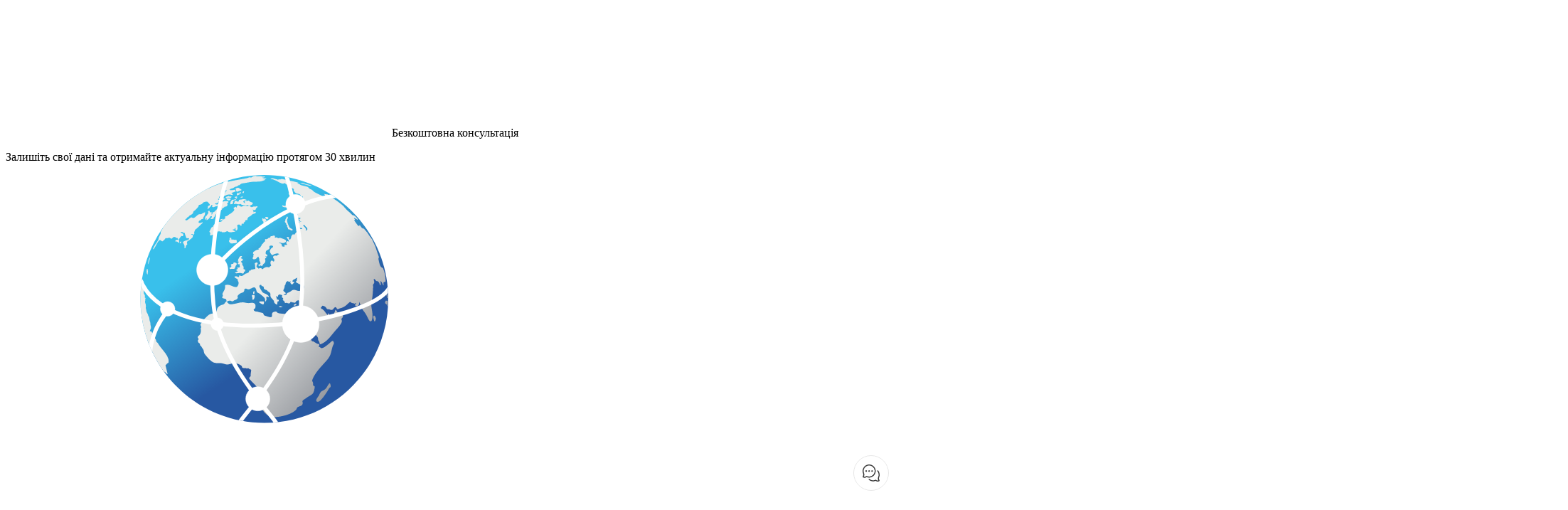

--- FILE ---
content_type: text/html; charset=UTF-8
request_url: https://uspi-work.com/aboutus/ourteam/
body_size: 29051
content:

<!DOCTYPE html>
<html lang="uk" prefix="og: https://ogp.me/ns#">
    <head>
        
        <script type="text/javascript" src="https://avedis.site/wp-includes/js/jquery/jquery.min.js"></script>
        <link rel="preconnect" href="https://fonts.googleapis.com">
        <link rel="preconnect" href="https://fonts.gstatic.com" crossorigin>
        <link href="https://fonts.googleapis.com/css2?family=Lato:ital,wght@0,400;0,700;1,400;1,700&family=Roboto:ital,wght@0,400;0,700;1,400;1,700&display=swap" rel="stylesheet">
        
     <meta charset="UTF-8">
        <meta name="viewport" content="width=device-width, initial-scale=1.0">
        <link  rel="stylesheet" href="https://cdn.jsdelivr.net/npm/@fancyapps/ui@5.0/dist/fancybox/fancybox.css"/>

        <!-- Link Swiper's CSS -->
        <link rel="stylesheet" href="https://cdn.jsdelivr.net/npm/swiper@11/swiper-bundle.min.css" />
        	<style>img:is([sizes="auto" i], [sizes^="auto," i]) { contain-intrinsic-size: 3000px 1500px }</style>
	<link rel="alternate" href="https://uspi-work.com/pl/aboutus/ourteam/" hreflang="pl" />
<link rel="alternate" href="https://uspi-work.com/aboutus/ourteam/" hreflang="uk-Pl" />
<link rel="alternate" href="https://uspi-work.com/en/aboutus/ourteam/" hreflang="en-Pl" />
<link rel="alternate" href="https://uspi-work.com/ru/aboutus/ourteam/" hreflang="ru-Pl" />

<!-- Google Tag Manager for WordPress by gtm4wp.com -->
<script data-cfasync="false" data-pagespeed-no-defer>
	var gtm4wp_datalayer_name = "dataLayer";
	var dataLayer = dataLayer || [];
</script>
<!-- End Google Tag Manager for WordPress by gtm4wp.com -->
<!-- Оптимізація пошукових систем (SEO) з Rank Math - https://rankmath.com/ -->
<title>Наша команда - USPIWORK</title>
<meta name="robots" content="follow, index, max-snippet:-1, max-video-preview:-1, max-image-preview:large"/>
<link rel="canonical" href="https://uspi-work.com/aboutus/ourteam/" />
<meta property="og:locale" content="uk_UA" />
<meta property="og:type" content="article" />
<meta property="og:title" content="Наша команда - USPIWORK" />
<meta property="og:url" content="https://uspi-work.com/aboutus/ourteam/" />
<meta property="og:site_name" content="UspiWork" />
<meta property="og:updated_time" content="2024-08-08T19:33:17+03:00" />
<meta name="twitter:card" content="summary_large_image" />
<meta name="twitter:title" content="Наша команда - USPIWORK" />
<meta name="twitter:label1" content="Час для читання" />
<meta name="twitter:data1" content="Менше хвилини" />
<script type="application/ld+json" class="rank-math-schema">{"@context":"https://schema.org","@graph":[{"@type":"BreadcrumbList","@id":"https://uspi-work.com/aboutus/ourteam/#breadcrumb","itemListElement":[{"@type":"ListItem","position":"1","item":{"@id":"https://uspi-work.com","name":"\u0413\u043b\u0430\u0432\u043d\u0430\u044f \u0441\u0442\u0440\u0430\u043d\u0438\u0446\u0430"}},{"@type":"ListItem","position":"2","item":{"@id":"https://uspi-work.com/aboutus/","name":"\u041f\u0440\u043e \u043d\u0430\u0441"}},{"@type":"ListItem","position":"3","item":{"@id":"https://uspi-work.com/aboutus/ourteam/","name":"\u041d\u0430\u0448\u0430 \u043a\u043e\u043c\u0430\u043d\u0434\u0430"}}]}]}</script>
<!-- /Плагін Rank Math WordPress SEO -->

<link rel='stylesheet' id='wp-block-library-css' href='https://uspi-work.com/wp-includes/css/dist/block-library/style.min.css' type='text/css' media='all' />
<style id='classic-theme-styles-inline-css' type='text/css'>
/*! This file is auto-generated */
.wp-block-button__link{color:#fff;background-color:#32373c;border-radius:9999px;box-shadow:none;text-decoration:none;padding:calc(.667em + 2px) calc(1.333em + 2px);font-size:1.125em}.wp-block-file__button{background:#32373c;color:#fff;text-decoration:none}
</style>
<style id='global-styles-inline-css' type='text/css'>
:root{--wp--preset--aspect-ratio--square: 1;--wp--preset--aspect-ratio--4-3: 4/3;--wp--preset--aspect-ratio--3-4: 3/4;--wp--preset--aspect-ratio--3-2: 3/2;--wp--preset--aspect-ratio--2-3: 2/3;--wp--preset--aspect-ratio--16-9: 16/9;--wp--preset--aspect-ratio--9-16: 9/16;--wp--preset--color--black: #000000;--wp--preset--color--cyan-bluish-gray: #abb8c3;--wp--preset--color--white: #ffffff;--wp--preset--color--pale-pink: #f78da7;--wp--preset--color--vivid-red: #cf2e2e;--wp--preset--color--luminous-vivid-orange: #ff6900;--wp--preset--color--luminous-vivid-amber: #fcb900;--wp--preset--color--light-green-cyan: #7bdcb5;--wp--preset--color--vivid-green-cyan: #00d084;--wp--preset--color--pale-cyan-blue: #8ed1fc;--wp--preset--color--vivid-cyan-blue: #0693e3;--wp--preset--color--vivid-purple: #9b51e0;--wp--preset--gradient--vivid-cyan-blue-to-vivid-purple: linear-gradient(135deg,rgba(6,147,227,1) 0%,rgb(155,81,224) 100%);--wp--preset--gradient--light-green-cyan-to-vivid-green-cyan: linear-gradient(135deg,rgb(122,220,180) 0%,rgb(0,208,130) 100%);--wp--preset--gradient--luminous-vivid-amber-to-luminous-vivid-orange: linear-gradient(135deg,rgba(252,185,0,1) 0%,rgba(255,105,0,1) 100%);--wp--preset--gradient--luminous-vivid-orange-to-vivid-red: linear-gradient(135deg,rgba(255,105,0,1) 0%,rgb(207,46,46) 100%);--wp--preset--gradient--very-light-gray-to-cyan-bluish-gray: linear-gradient(135deg,rgb(238,238,238) 0%,rgb(169,184,195) 100%);--wp--preset--gradient--cool-to-warm-spectrum: linear-gradient(135deg,rgb(74,234,220) 0%,rgb(151,120,209) 20%,rgb(207,42,186) 40%,rgb(238,44,130) 60%,rgb(251,105,98) 80%,rgb(254,248,76) 100%);--wp--preset--gradient--blush-light-purple: linear-gradient(135deg,rgb(255,206,236) 0%,rgb(152,150,240) 100%);--wp--preset--gradient--blush-bordeaux: linear-gradient(135deg,rgb(254,205,165) 0%,rgb(254,45,45) 50%,rgb(107,0,62) 100%);--wp--preset--gradient--luminous-dusk: linear-gradient(135deg,rgb(255,203,112) 0%,rgb(199,81,192) 50%,rgb(65,88,208) 100%);--wp--preset--gradient--pale-ocean: linear-gradient(135deg,rgb(255,245,203) 0%,rgb(182,227,212) 50%,rgb(51,167,181) 100%);--wp--preset--gradient--electric-grass: linear-gradient(135deg,rgb(202,248,128) 0%,rgb(113,206,126) 100%);--wp--preset--gradient--midnight: linear-gradient(135deg,rgb(2,3,129) 0%,rgb(40,116,252) 100%);--wp--preset--font-size--small: 13px;--wp--preset--font-size--medium: 20px;--wp--preset--font-size--large: 36px;--wp--preset--font-size--x-large: 42px;--wp--preset--spacing--20: 0.44rem;--wp--preset--spacing--30: 0.67rem;--wp--preset--spacing--40: 1rem;--wp--preset--spacing--50: 1.5rem;--wp--preset--spacing--60: 2.25rem;--wp--preset--spacing--70: 3.38rem;--wp--preset--spacing--80: 5.06rem;--wp--preset--shadow--natural: 6px 6px 9px rgba(0, 0, 0, 0.2);--wp--preset--shadow--deep: 12px 12px 50px rgba(0, 0, 0, 0.4);--wp--preset--shadow--sharp: 6px 6px 0px rgba(0, 0, 0, 0.2);--wp--preset--shadow--outlined: 6px 6px 0px -3px rgba(255, 255, 255, 1), 6px 6px rgba(0, 0, 0, 1);--wp--preset--shadow--crisp: 6px 6px 0px rgba(0, 0, 0, 1);}:where(.is-layout-flex){gap: 0.5em;}:where(.is-layout-grid){gap: 0.5em;}body .is-layout-flex{display: flex;}.is-layout-flex{flex-wrap: wrap;align-items: center;}.is-layout-flex > :is(*, div){margin: 0;}body .is-layout-grid{display: grid;}.is-layout-grid > :is(*, div){margin: 0;}:where(.wp-block-columns.is-layout-flex){gap: 2em;}:where(.wp-block-columns.is-layout-grid){gap: 2em;}:where(.wp-block-post-template.is-layout-flex){gap: 1.25em;}:where(.wp-block-post-template.is-layout-grid){gap: 1.25em;}.has-black-color{color: var(--wp--preset--color--black) !important;}.has-cyan-bluish-gray-color{color: var(--wp--preset--color--cyan-bluish-gray) !important;}.has-white-color{color: var(--wp--preset--color--white) !important;}.has-pale-pink-color{color: var(--wp--preset--color--pale-pink) !important;}.has-vivid-red-color{color: var(--wp--preset--color--vivid-red) !important;}.has-luminous-vivid-orange-color{color: var(--wp--preset--color--luminous-vivid-orange) !important;}.has-luminous-vivid-amber-color{color: var(--wp--preset--color--luminous-vivid-amber) !important;}.has-light-green-cyan-color{color: var(--wp--preset--color--light-green-cyan) !important;}.has-vivid-green-cyan-color{color: var(--wp--preset--color--vivid-green-cyan) !important;}.has-pale-cyan-blue-color{color: var(--wp--preset--color--pale-cyan-blue) !important;}.has-vivid-cyan-blue-color{color: var(--wp--preset--color--vivid-cyan-blue) !important;}.has-vivid-purple-color{color: var(--wp--preset--color--vivid-purple) !important;}.has-black-background-color{background-color: var(--wp--preset--color--black) !important;}.has-cyan-bluish-gray-background-color{background-color: var(--wp--preset--color--cyan-bluish-gray) !important;}.has-white-background-color{background-color: var(--wp--preset--color--white) !important;}.has-pale-pink-background-color{background-color: var(--wp--preset--color--pale-pink) !important;}.has-vivid-red-background-color{background-color: var(--wp--preset--color--vivid-red) !important;}.has-luminous-vivid-orange-background-color{background-color: var(--wp--preset--color--luminous-vivid-orange) !important;}.has-luminous-vivid-amber-background-color{background-color: var(--wp--preset--color--luminous-vivid-amber) !important;}.has-light-green-cyan-background-color{background-color: var(--wp--preset--color--light-green-cyan) !important;}.has-vivid-green-cyan-background-color{background-color: var(--wp--preset--color--vivid-green-cyan) !important;}.has-pale-cyan-blue-background-color{background-color: var(--wp--preset--color--pale-cyan-blue) !important;}.has-vivid-cyan-blue-background-color{background-color: var(--wp--preset--color--vivid-cyan-blue) !important;}.has-vivid-purple-background-color{background-color: var(--wp--preset--color--vivid-purple) !important;}.has-black-border-color{border-color: var(--wp--preset--color--black) !important;}.has-cyan-bluish-gray-border-color{border-color: var(--wp--preset--color--cyan-bluish-gray) !important;}.has-white-border-color{border-color: var(--wp--preset--color--white) !important;}.has-pale-pink-border-color{border-color: var(--wp--preset--color--pale-pink) !important;}.has-vivid-red-border-color{border-color: var(--wp--preset--color--vivid-red) !important;}.has-luminous-vivid-orange-border-color{border-color: var(--wp--preset--color--luminous-vivid-orange) !important;}.has-luminous-vivid-amber-border-color{border-color: var(--wp--preset--color--luminous-vivid-amber) !important;}.has-light-green-cyan-border-color{border-color: var(--wp--preset--color--light-green-cyan) !important;}.has-vivid-green-cyan-border-color{border-color: var(--wp--preset--color--vivid-green-cyan) !important;}.has-pale-cyan-blue-border-color{border-color: var(--wp--preset--color--pale-cyan-blue) !important;}.has-vivid-cyan-blue-border-color{border-color: var(--wp--preset--color--vivid-cyan-blue) !important;}.has-vivid-purple-border-color{border-color: var(--wp--preset--color--vivid-purple) !important;}.has-vivid-cyan-blue-to-vivid-purple-gradient-background{background: var(--wp--preset--gradient--vivid-cyan-blue-to-vivid-purple) !important;}.has-light-green-cyan-to-vivid-green-cyan-gradient-background{background: var(--wp--preset--gradient--light-green-cyan-to-vivid-green-cyan) !important;}.has-luminous-vivid-amber-to-luminous-vivid-orange-gradient-background{background: var(--wp--preset--gradient--luminous-vivid-amber-to-luminous-vivid-orange) !important;}.has-luminous-vivid-orange-to-vivid-red-gradient-background{background: var(--wp--preset--gradient--luminous-vivid-orange-to-vivid-red) !important;}.has-very-light-gray-to-cyan-bluish-gray-gradient-background{background: var(--wp--preset--gradient--very-light-gray-to-cyan-bluish-gray) !important;}.has-cool-to-warm-spectrum-gradient-background{background: var(--wp--preset--gradient--cool-to-warm-spectrum) !important;}.has-blush-light-purple-gradient-background{background: var(--wp--preset--gradient--blush-light-purple) !important;}.has-blush-bordeaux-gradient-background{background: var(--wp--preset--gradient--blush-bordeaux) !important;}.has-luminous-dusk-gradient-background{background: var(--wp--preset--gradient--luminous-dusk) !important;}.has-pale-ocean-gradient-background{background: var(--wp--preset--gradient--pale-ocean) !important;}.has-electric-grass-gradient-background{background: var(--wp--preset--gradient--electric-grass) !important;}.has-midnight-gradient-background{background: var(--wp--preset--gradient--midnight) !important;}.has-small-font-size{font-size: var(--wp--preset--font-size--small) !important;}.has-medium-font-size{font-size: var(--wp--preset--font-size--medium) !important;}.has-large-font-size{font-size: var(--wp--preset--font-size--large) !important;}.has-x-large-font-size{font-size: var(--wp--preset--font-size--x-large) !important;}
:where(.wp-block-post-template.is-layout-flex){gap: 1.25em;}:where(.wp-block-post-template.is-layout-grid){gap: 1.25em;}
:where(.wp-block-columns.is-layout-flex){gap: 2em;}:where(.wp-block-columns.is-layout-grid){gap: 2em;}
:root :where(.wp-block-pullquote){font-size: 1.5em;line-height: 1.6;}
</style>
<link rel='stylesheet' id='uspi-style-css' href='https://uspi-work.com/wp-content/themes/usp/style.css' type='text/css' media='all' />
<link rel='stylesheet' id='slick-style-css' href='https://uspi-work.com/wp-content/themes/usp/assets/slick/slick.css' type='text/css' media='all' />
<link rel='stylesheet' id='slick=theme-style-css' href='https://uspi-work.com/wp-content/themes/usp/assets/slick/slick-theme.css' type='text/css' media='all' />
<script type="text/javascript" src="https://uspi-work.com/wp-includes/js/jquery/jquery.min.js" id="jquery-core-js"></script>
<script type="text/javascript" src="https://uspi-work.com/wp-includes/js/jquery/jquery-migrate.min.js" id="jquery-migrate-js"></script>
<script type="application/ld+json">
{
  "@context": "https://schema.org",
  "@type": "Organization",
  "name": "UspiWork - Робота в Польщі: Офіційне працевлаштування в Польщі",
  "url": "https://uspi-work.com/",
  "logo": "https://uspi-work.com/wp-content/uploads/2024/08/logo_svg.svg",
	"address": {
    "@type": "PostalAddress",
    "streetAddress": "Jana Karola Chodkiewicza 61",
    "postalCode": "85-667",
    "addressLocality": "Bydgoszcz",
    "addressCountry": "PL"
  },
  "contactPoint": [{
    "@type": "ContactPoint",
    "telephone": "+48 883 883 668",
    "contactType": "billing support"
  }],
  "sameAs": [
    "https://www.instagram.com/uspi.work_and_documents", 
    "https://www.facebook.com/uspi.work.bydgoszcz",
	"https://www.tiktok.com/@uspi_work",
	"https://t.me/uspiworkdocuments"

  ]
}
</script><script>document.createElement( "picture" );if(!window.HTMLPictureElement && document.addEventListener) {window.addEventListener("DOMContentLoaded", function() {var s = document.createElement("script");s.src = "https://uspi-work.com/wp-content/plugins/webp-express/js/picturefill.min.js";document.body.appendChild(s);});}</script>
<!-- Google Tag Manager for WordPress by gtm4wp.com -->
<!-- GTM Container placement set to automatic -->
<script data-cfasync="false" data-pagespeed-no-defer type="text/javascript">
	var dataLayer_content = {"pagePostType":"page","pagePostType2":"single-page","pagePostAuthor":"admin"};
	dataLayer.push( dataLayer_content );
</script>
<script data-cfasync="false" data-pagespeed-no-defer type="text/javascript">
(function(w,d,s,l,i){w[l]=w[l]||[];w[l].push({'gtm.start':
new Date().getTime(),event:'gtm.js'});var f=d.getElementsByTagName(s)[0],
j=d.createElement(s),dl=l!='dataLayer'?'&l='+l:'';j.async=true;j.src=
'//www.googletagmanager.com/gtm.js?id='+i+dl;f.parentNode.insertBefore(j,f);
})(window,document,'script','dataLayer','GTM-MHBWT23H');
</script>
<!-- End Google Tag Manager for WordPress by gtm4wp.com --><meta name="redi-version" content="1.2.7" /><link rel="icon" href="https://uspi-work.com/wp-content/uploads/2023/11/cropped-Fav-32x32.png" sizes="32x32" />
<link rel="icon" href="https://uspi-work.com/wp-content/uploads/2023/11/cropped-Fav-192x192.png" sizes="192x192" />
<link rel="apple-touch-icon" href="https://uspi-work.com/wp-content/uploads/2023/11/cropped-Fav-180x180.png" />
<meta name="msapplication-TileImage" content="https://uspi-work.com/wp-content/uploads/2023/11/cropped-Fav-270x270.png" />
        
        <link  rel="stylesheet" href="https://uspi-work.com/wp-content/themes/usp/css/popup_1.css"/>
        <link  rel="stylesheet" href="https://uspi-work.com/wp-content/themes/usp/css/form_1.css"/>
        
        <style>
            .b24-form-padding-side{
                padding: 0 !important;
            }
            .modal{
                z-index: 99999 !important;
            }
        </style>

        </head>
    <body>
        
        <script type="text/javascript">
    function fullclose(){
        // menuClose();
        popupClose();
    }
</script>

<style>
    
    .form-box .checkbox.style-c ,
    .block-form .checkbox.style-c {
      display: inline-block;
      position: relative;
      padding-left: 30px;
      cursor: pointer;
      -webkit-user-select: none;
      -moz-user-select: none;
      -ms-user-select: none;
      user-select: none;
    }
    .form-box .checkbox.style-c input ,
    .block-form .checkbox.style-c input {
      position: absolute;
      opacity: 0;
      cursor: pointer;
      height: 0;
      width: 0;
    }
    .form-box .checkbox.style-c input:checked ~ .checkbox__checkmark ,
    .block-form .checkbox.style-c input:checked ~ .checkbox__checkmark {
      background-color: #1F8BC3;
    }
    .form-box .checkbox.style-c .checkbox__checkmark.pulse ,
    .block-form .checkbox.style-c .checkbox__checkmark.pulse {
      background-color: rgba(255,0,0,0.3);
    }
    .form-box .checkbox.style-c input:checked ~ .checkbox__checkmark:after ,
    .block-form .checkbox.style-c input:checked ~ .checkbox__checkmark:after {
      opacity: 1;
    }
    .form-box .checkbox.style-c:hover input ~ .checkbox__checkmark ,
    .block-form .checkbox.style-c:hover input ~ .checkbox__checkmark {
      background-color: #eee;
    }
    .form-box .checkbox.style-c:hover input:checked ~ .checkbox__checkmark ,
    .block-form .checkbox.style-c:hover input:checked ~ .checkbox__checkmark {
      background-color: #1F8BC3;
    }
    .form-box .checkbox.style-c .checkbox__checkmark ,
    .block-form .checkbox.style-c .checkbox__checkmark {
      position: absolute;
      top: 50%;
        left: 0;
        transform: translate(0, -50%);
      height: 20px;
      width: 20px;
      background-color: #eee;
      transition: background-color 0.25s ease;
      border-radius: 4px;
    }
    .form-box .checkbox.style-c .checkbox__checkmark:after ,
    .block-form .checkbox.style-c .checkbox__checkmark:after {
      content: "";
      position: absolute;
      left: 8px;
      top: 4px;
      width: 5px;
      height: 10px;
      border: solid #fff;
      border-width: 0 2px 2px 0;
      transform: rotate(45deg);
      opacity: 0;
      transition: opacity 0.25s ease;
    }
    .form-box .checkbox.style-c .checkbox__body ,
    .block-form .checkbox.style-c .checkbox__body {
      color: #333;
      line-height: 1.4;
      font-size: 16px;
      font-weight: 500;
    }
    
    .form-box .checkbox.style-c .checkbox__body .small,
    .block-form .checkbox.style-c .checkbox__body .small{
        text-align: left;
        margin: 0;
        font-size: 12px;
        opacity: 0.5;
    }
    .form-box .checkbox.style-c .checkbox__body .small a,
    .block-form .checkbox.style-c .checkbox__body .small a{
        text-decoration: underline !important;
    }
    
    #open-form-btn,
    #popup-form-btn{
        opacity: 0.7;
    }
    #open-form-btn.active,
    #popup-form-btn.active{
        opacity: 1;
    }
    
    
    
    .b24-form-padding-side{
        padding: 0 !important;
    }
    .b24-form-control-agreement .b24-form-control-container input{
        width: 10px !important;
        height: auto !important;
    }
    
</style>

<div class="big-bg" onclick="fullClose()" id="big-bg"></div>
    
<div class="modal fade block-form" id="form1">
    <div class="modal-dialog">
        <div class="bg bgf2" onclick="fullclose()" style="background: none !important"></div>
        <div class="modal-content" id="form1-box">
            <div class="close">
                <svg class="close" onclick="fullclose()">
                    <g stroke="none" stroke-width="1" fill="#fff" fill-rule="evenodd">
                        <rect transform="translate(11.313708, 11.313708) rotate(-45.000000) translate(-11.313708, -11.313708) " x="10.3137085" y="-3.6862915" width="2" height="30"></rect>
                        <rect transform="translate(11.313708, 11.313708) rotate(-315.000000) translate(-11.313708, -11.313708) " x="10.3137085" y="-3.6862915" width="2" height="30"></rect>
                    </g>
                </svg>
            </div>
            <div class="container-form">
                <p class="h4" style="text-align: center; width: 100%;">Безкоштовна консультація</p>
                <p class="descr">Залишіть свої дані та отримайте актуальну інформацію протягом 30 хвилин</p>
                <!--
                <div class="form">
                    <input type="text" placeholder="Ім'я" id="popup-form-name">
                    <input type="text" placeholder="Телефон" id="popup-form-phone">
                    <input type="text" placeholder="Email" id="popup-form-email">
                    
                    <label class="checkbox style-c">
                        <input type="checkbox" onchange="togglePopupButton()" checked/>
                        <div class="checkbox__checkmark"></div>
                        <div class="checkbox__body"><p class="small">Натискаючи кнопку "Надіслати", ви автоматично даєте згоду на обробку <a href="https://uspi-work.com/politika-konfidenczijnosti/">персональних даних</a></p></div>
                    </label>
                    
                    <div class="btn active" id="popup-form-btn" onclick="sendFormPopup()">Надіслати</div>
                </div>
                -->
                                        <script data-b24-form="inline/63/zwahi0" data-skip-moving="true">
                        (function(w,d,u){
                        var s=d.createElement('script');s.async=true;s.src=u+'?'+(Date.now()/180000|0);
                        var h=d.getElementsByTagName('script')[0];h.parentNode.insertBefore(s,h);
                        })(window,document,'https://crm.uspi-work.com/upload/crm/form/loader_63_zwahi0.js');
                        </script>
                                </div>
        </div>
    </div>
    <script>
    
        function togglePopupButton(){
            document.getElementById('popup-form-btn').classList.toggle('active');
            
            if (!document.getElementById('popup-form-btn').classList.contains('active')){
                document.getElementById('popup-form-btn').removeAttribute('onclick');
                document.getElementById('popup-form-btn').setAttribute('onclick', 'pulseTickPopup()');
            } else {
                document.getElementById('popup-form-btn').removeAttribute('onclick');
                document.getElementById('popup-form-btn').setAttribute('onclick', 'sendFormPopup()');
            }
        }
        
        function pulseTickPopup(){
            document.getElementById('form1-box').querySelectorAll('.checkbox__checkmark')[0].classList.add('pulse');
            setTimeout("document.getElementById('form1-box').querySelectorAll('.checkbox__checkmark')[0].classList.remove('pulse')", 300);
        }
        
        var referrer = window.location.origin + window.location.pathname;
        
        function validateEmail(email){
            if (email == ''){
                return true;
            } else {
                var re = /[a-z0-9!#$%&'*+/=?^_`{|}~-]+(?:\.[a-z0-9!#$%&'*+/=?^_`{|}~-]+)*@(?:[a-z0-9](?:[a-z0-9-]*[a-z0-9])?\.)+[a-z0-9](?:[a-z0-9-]*[a-z0-9])?/;
                return re.test(String(email).toLowerCase());
            }
        }
        
        triggerActive = 'XXX';

        function formPopup(triggerNumber) {
            if (triggerNumber) {
                triggerActive = triggerNumber;
            }
            popupOpen();
        }
        
        function popupOpen(){
            document.getElementById('form1').classList.add('active');
            document.getElementById('big-bg').classList.add('active');
        }
        function popupClose(){
            document.getElementById('form1').classList.remove('active');
            document.getElementById('big-bg').classList.remove('active');
        }
        
        function sendFormPopup() {
            var name = document.getElementById('popup-form-name').value;
            var phone = document.getElementById('popup-form-phone').value;
            var email = document.getElementById('popup-form-email').value;

            var errors = [];
            if (name.search(/\d/) != -1) {
                errors.push('wrong name');
                document.getElementById('popup-form-name').classList.add('error');
            }
            if (phone.length < 5) {
                errors.push('wrong phone');
                document.getElementById('popup-form-phone').classList.add('error');
            }
            if (email.length > 0) {
                if (!validateEmail(email)) {
                    errors.push('wrong email');
                    document.getElementById('popup-form-email').classList.add('error');
                }
            }

            if (errors.length == 0) {
                phone = phone.replace(/\D/g, '');
                
                document.getElementById('popup-form-btn').classList.add('success');
                document.getElementById('popup-form-btn').removeAttribute('onclick');
                document.getElementById('popup-form-btn').innerHTML='Ваша заявка відправлена';
                
                phoneNumberNew = "%2B1" + phone;
                $.ajax({
                    url: 'https://rolenconstruction.com/wp-content/themes/rolenconstruction/telegramf1.php',
                    type: 'POST',
                    data: {
                        Page: referrer,
                        Type: triggerActive,
                        Name: name,
                        Phone: phoneNumberNew,
                        Mail: email,
                        // ip: UserIp,

                        utm_source: utm_source,
                        utm_medium: utm_medium,
                        utm_campaign: utm_campaign,
                        utm_content: utm_content,
                        utm_term: utm_term
                    },
                    success: function(response) {
                        location.href = 'https://rolenconstruction.com/thank-you/';
                        console.log(response);
                    },
                    error: function(xhr, status, error) {
                        // Ошибка запроса
                        console.log('Ошибка запроса. Статус: ' + status);
                    }
                });
            } else {
                console.log(errors);
            }
        }
        
        // document.getElementById('popup-name').addEventListener('input', () => {
        //     document.getElementById('popup-name').classList.remove('error');
        // });
        // document.getElementById('popup-phone').addEventListener('input', () => {
        //     document.getElementById('popup-phone').classList.remove('error');
        // });
        // document.getElementById('popup-email').addEventListener('input', () => {
        //     document.getElementById('popup-email').classList.remove('error');
        // });
    </script>
</div>        
        <div class="wrapper">
            <header class="header" id="header">
               <div class="heder__container _container">
                    <a href="https://uspi-work.com" class="header__logo"><img src="https://uspi-work.com/wp-content/uploads/2024/08/logo_svg.svg" alt=""></a>
                    <nav class="header__menu menu" id="">
                    <div id="navigation" class="menu_list"><ul class="menu__list"><li id="menu-item-42" class="menu__item menu-item menu-item-type-post_type menu-item-object-page menu-item-home menu-item-42"><a href="https://uspi-work.com/">Головна</a></li>
<li id="menu-item-43" class="menu__item w__submenu menu-item menu-item-type-post_type menu-item-object-page current-page-ancestor current-menu-ancestor current-menu-parent current-page-parent current_page_parent current_page_ancestor menu-item-has-children menu-item-43"><a href="https://uspi-work.com/aboutus/">Про нас</a>
<ul class="sub-menu">
	<li id="menu-item-44" class="submenu__item menu-item menu-item-type-post_type menu-item-object-page current-menu-item page_item page-item-21 current_page_item menu-item-44"><a href="https://uspi-work.com/aboutus/ourteam/" aria-current="page">Наша команда</a></li>
	<li id="menu-item-45" class="submenu__item menu-item menu-item-type-post_type menu-item-object-page menu-item-45"><a href="https://uspi-work.com/aboutus/ourconditions/">Наші умови</a></li>
</ul>
</li>
<li id="menu-item-60" class="menu__item w__submenu menu-item menu-item-type-post_type menu-item-object-page menu-item-has-children menu-item-60"><a href="https://uspi-work.com/services/">Послуги</a>
<ul class="sub-menu">
	<li id="menu-item-98" class="submenu__item menu-item menu-item-type-post_type menu-item-object-page menu-item-98"><a href="https://uspi-work.com/services/resident-card-2/">Карта побиту-резидента-громадянство</a></li>
	<li id="menu-item-3548" class="submenu__item menu-item menu-item-type-post_type menu-item-object-page menu-item-3548"><a href="https://uspi-work.com/services/zamina-vodijskogo-posvidchennya/">Заміна посвідчення водія</a></li>
	<li id="menu-item-95" class="submenu__item menu-item menu-item-type-post_type menu-item-object-page menu-item-95"><a href="https://uspi-work.com/services/auto-service-docs/">Розмитнення авто та реєстрація</a></li>
	<li id="menu-item-94" class="submenu__item menu-item menu-item-type-post_type menu-item-object-page menu-item-94"><a href="https://uspi-work.com/services/turnkey-business/">Бізнес під ключ</a></li>
	<li id="menu-item-66" class="submenu__item menu-item menu-item-type-post_type menu-item-object-page menu-item-66"><a href="https://uspi-work.com/services/pesel-number/">Номер PESEL</a></li>
	<li id="menu-item-92" class="submenu__item menu-item menu-item-type-post_type menu-item-object-page menu-item-92"><a href="https://uspi-work.com/services/bank-accounts/">Громадянство</a></li>
	<li id="menu-item-96" class="submenu__item menu-item menu-item-type-post_type menu-item-object-page menu-item-96"><a href="https://uspi-work.com/services/social-benefits/">Соціальні пільги</a></li>
	<li id="menu-item-93" class="submenu__item menu-item menu-item-type-post_type menu-item-object-page menu-item-93"><a href="https://uspi-work.com/services/schools-kindergartens/">Школи/дитячі садки</a></li>
	<li id="menu-item-97" class="submenu__item menu-item menu-item-type-post_type menu-item-object-page menu-item-97"><a href="https://uspi-work.com/services/work-visa/">Робоча Visa</a></li>
</ul>
</li>
<li id="menu-item-58" class="menu-item menu-item-type-post_type menu-item-object-page menu-item-58"><a href="https://uspi-work.com/vacancies/">Вакансії</a></li>
<li id="menu-item-59" class="menu-item menu-item-type-post_type menu-item-object-page menu-item-59"><a href="https://uspi-work.com/reviews/">Відгуки</a></li>
<li id="menu-item-47" class="menu__item menu-item menu-item-type-post_type menu-item-object-page menu-item-47"><a href="https://uspi-work.com/contacts/">Контакти</a></li>
</ul></div>                    </nav>
                    
                    <div class="mobile_menu_icon" ><button onclick="menu()"><img src="https://uspi-work.com/wp-content/themes/usp/img/icons/mob_menu.svg" alt=""></button></div> 
                    <div class="header_socials_block">  
                        <div class="mobile_socials social_links">
                                        <a target="_blank" href="https://www.instagram.com/uspi.work_and_dokuments"><i class="fa-brands fa-instagram"></i></a>
                                        <a target="_blank" href="https://www.facebook.com/uspi.work.bydgoszcz"><i class="fa-brands fa-facebook"></i></a>  
                                        <a target="_blank" href="https://www.tiktok.com/@uspi_work"><i class="fa-brands fa-tiktok"></i></a> 
                                        <a target="_blank" href="https://t.me/uspiworkdocuments"><i class="fa-brands fa-telegram"></i></a>                                      
                                        <div class="social_phones">
                                            <i class="fa fa-phone"></i>
                                            <div class="hidden_socials down-side">
                                                <a target="_blank" href="tg://resolve?domain=uspiwork"><i class="fa-brands fa-telegram"></i></a>
                                                <a target="_blank" href="https://api.whatsapp.com/send?phone=48883883668"><i class="fa fa-whatsapp"></i></a>
                                                <a target="_blank" href="viber://chat?number=%2B48883883668"><i class="fa viber"><svg class="viber_icon">
                                                <use xlink:href="https://uspi-work.com/wp-content/themes/usp/img/icons/Viber.svg#viber" ></use></svg></i></a>
                                            </div>
                                        </div>
                        </div>
                    <div class="header_callback">
                        <div class="phone_number">
                            <a href="tel:+48 883 883 668" class="phone">
                                <span class="header_phone_icon">
                                    <svg class="phone_icon"><use xlink:href="https://uspi-work.com/wp-content/themes/usp/img/icons/phone.svg#phone" ></use></svg>
                                </span>
                            +48 883 883 668</a>
                        </div>
                        <div class="callback__btn mobile_hidden tablet_hidden">
                            <div class="btn" onclick="formPopup('Хедер')">Замовити дзвінок<img src="/wp-content/themes/usp/img/icons/arrow.svg" class="arrow_svg"></div></div>                        
                    </div>
                    </div>
                    <div class="langsw__container">
                        <ul class="lang__switcher" id="langswitch">
							<div class="gtranslate_wrapper gt_container-3s5fz2"> 
							   
            <a class="glink nturl notranslate gt-current-lang">Ua </a>
                              <a class="glink nturl notranslat"
                   lang="ru"
                   href="https://uspi-work.com/ru/aboutus/ourteam/">Ru</a>
                              <a class="glink nturl notranslat"
                   lang="en-US"
                   href="https://uspi-work.com/en/aboutus/ourteam/">En</a>
                              <a class="glink nturl notranslat"
                   lang="pl-PL"
                   href="https://uspi-work.com/pl/aboutus/ourteam/">Pl</a>
                      							</div>
                        </ul>
                    </div>                    
               </div>
               
               <style>
               section:first-child{
                    z-index: 1;
                }
                .bgMask{
                    height: 100%;
                    background: linear-gradient(0deg, rgba(31, 139, 195, 0.70) 2%, rgba(0, 0, 0, 0.30) 71.75%);
                }
                .main-block__image::after{
                    bottom: calc(0px + 12%);
                    height: 500px;
                    background: linear-gradient(180deg, rgba(38, 107, 148, 0) 0%, #266b94 15%, #d6f4ff 100%);
                    transform: translateY(100%);
                    /*border: 1px solid red;*/
                }

               
               
               
                img.arrow_svg{
                    margin-top: 0 !important;
                }
                .callback__btn button,
                .callback__btn .btn{
                    padding: 12px 25px !important;
                    background-color: #1F8BC3;
                    font-size: 14px;
                    font-family: 'roboto';
                    font-weight: 700;
                    color: #fff;
                    border-radius: 25px;
                    cursor: pointer;
                }
                .header_callback {
                    margin: -7px 0 0 15px;
                }
                .breadcrumbs_banner, .breadcrumbs_banner a {
                    font-family: "Lato", sans-serif;
                }
                .ourreferencespage{
                        /*background: red;*/
                }
                .service__btn button{
                    padding: 12px 25px;
                    color: #1F8BC3;
                    font-size: 16px;
                    font-family: 'roboto';
                    font-weight: 400;
                    background-color: #fff;
                    border-radius: 25px;
                    margin-top: 20px;
                    cursor: pointer;
                    transition: 0.3s;
                }
                
                @media (max-width: 1023px){
                    .social_links i:not(last-of-type) {
                            margin: 11px 2px 10px 2px;
                    }
                }
                
                .phone_number a:hover {
                    color: #fff;
                }
                .menu_list{
                    backdrop-filter: blur(3px);
                }
                </style>

            </header><style>
    
    .ourteam__body{
        z-index: 10;
        position: relative;
    }
    
    .footer,
.contacts_icon{
    background: #9ADBFF;
}
.form-box{
    background: linear-gradient(180deg, #d6f4ff 0%, #9ADBFF 100%) !important;
}
.form{
        display: grid;
        grid-template-columns: 1fr 1fr;
        align-items: stretch;
        grid-gap: 40px;
        background: #1F8BC3;
        margin: auto;
        padding: 50px;
        border-radius: 24px;
        margin-top: 100px;
        position: relative;
        max-width: 1300px;
    }
    .form-box{
        position: relative;
        background: rgba(31, 139, 195, 1);
        background: linear-gradient(180deg, #d6f4ff 0%, #bee6fd 100%);
    }
    .form-box .form{
        background: none;
        border-bottom: 1px solid rgba(0, 0, 0, 0.15);
        border-radius: 0;
        padding-top: 100px;
        padding-bottom: 50px;
    }
    .form-box:before,
    .form-box:after{
        /*content: "";*/
        width: 100%;
        display: inline-block;
        height: 100px;
        position: absolute;
        top: 0;
        background: linear-gradient(180deg, rgba(31, 139, 195, 1) 15%, rgba(31, 139, 195, 0.9) 30%, rgba(31, 139, 195, 0.7) 50%, hsla(200, 4%, 24%, 0) 90%);
        left: 0;
        transform: rotate(180deg) translateY(100%);
    }
    .form-box:after{
        bottom: 0;
        top: inherit;
        transform: translate(0, 99%);
    }
    .form .left{
        display: flex;
        flex-direction: column;
        justify-content: space-between;
    }
    .form h2{
        font-size: 36px;
        color: #1F8BC3;
        line-height: 120%;
        margin-bottom: 10px;
        text-transform: uppercase;
    }
    .form .desc{
        font-size: 16px;
        line-height: 100%;
        font-weight: 400;
        margin-bottom: 50px;
        max-width: 350px;
        color: #212121;
    }
    .form .left .bottom{
        display: flex;
        flex-direction: column;
        grid-gap: 10px;
    }
    .form .left .bottom .phone{
        font-size: 30px;
        line-height: 100%;
        text-transform: lowercase;
        font-weight: 300;
        color: #212121;
    }
    .form .left .bottom  .email{
        font-size: 20px;
        line-height: 100%;
        text-transform: lowercase;
        font-weight: 300;
        color: #212121;
    }
    .form .right{
        background: #fff;
        border-radius: 20px;
        display: flex;
        flex-direction: column;
        grid-gap: 20px;
        padding: 20px;
    }
    .form .right input{
        color: rgb(42, 39, 43);
        border: 1px solid rgb(247, 247, 247);
        background-color: rgb(247, 247, 247);
        border-radius: 6px;
        font-size: 16px;
        font-weight: 300;
        height: 60px;
        padding: 0 20px;
        font-family: "Roboto", sans-serif;
        width: 100%;
        outline: none;
    }
    .form .right .line{
        width: 100%;
        display: flex;
        grid-gap: 20px;
    }
    .form .right .btn{
        width: 100%;
        color: #ffffff;
        border: 2px solid transparent;
        border-radius: 16px;
        font-size: 16px;
        cursor: pointer;
        background-color: #2a272b;
        transition: 0.3s ease all;
        padding: 0px 15px;
        display: block;
        font-weight: 400;
        height: 50px;
        text-align: center;
        line-height: 45px;
        font-family: "Roboto", sans-serif;
    }
    .form .right .btn:hover{
        color: #ffffff;
        background: #1F8BC3;
    }
    
    .vacancy-body .left .mobile{
        display: none;
    }
    @media(max-width: 1000px){
        .vacancy-body .info {
            grid-template-columns: 2fr 1fr;
            grid-gap: 40px;
        }
        .form{
            grid-template-columns: 1fr;
        }
        .vacancy-body .price-box{
            flex-direction: column;
        }
        .vacancy-body .btn__primary{
            width: 100%;
            max-width: none;
        }
    }
    @media(max-width: 760px){
        .vacancy-body{
            padding-top: 190px;
        }
        .vacancy-body .big-img{
            height: 280px;
            border-radius: 10px;
        }
        .vacancy-body .info {
            grid-template-columns: 1fr;
        }
        .vacancy-body h1{
            font-size: 28px;
        }
        .vacancie__item_desc{
            width: 100%;
        }
        .icon_dollar::after{
            background-size: 11px 24px;
        }
        .icon_dollar::after,
        .vacancie__item_icon,
        .icon_calendar::after, .icon_marker::after, .icon_phone::after{
            width: 47px;
            height: 47px;
        }
        .vacancie__item_desc_text{
            font-size: 16px;
        }
        .vacancy-body .info .left .desc{
            margin-top: 30px;
        }
        .form{
            padding: 22px;
            grid-template-columns: 1fr !important;
        }
        .vacancy-body .container{
            grid-template-columns: 1fr !important;
        }
        .form .right .line{
            flex-direction: column;
        }
        .form .right{
            padding: 15px;
        }
        .vacancy-body .left .mobile{
            display: block;
        }
        .vacancy-body .right .breadcrumbs_banner,
        .vacancy-body .right h1,
        .vacancy-body .right .plug{
            display: none;
        }
        .vacancy-body .desc.main{
            margin-top: 0;
        }
    }
    
</style>
            <main class="Ourteam__main">                
            <section class="ourteampage__banner" id="ourteampage_banner">
                <div class="ourteampage_title_container _container">  
                    <div class="ourteam__main-block main-block_body">
                        
                    <div class="breadcrumbs breadcrumbs_banner" itemscope itemtype="http://schema.org/BreadcrumbList"><span itemprop="itemListElement" itemscope itemtype="http://schema.org/ListItem"><a class="breadcrumbs__link" href="https://uspi-work.com/" itemprop="item"><span itemprop="name">Головна</span></a><meta itemprop="position" content="1" /></span><span class="kb_sep"> / </span><span itemprop="itemListElement" itemscope itemtype="http://schema.org/ListItem"><a class="breadcrumbs__link" href="https://uspi-work.com/aboutus/" itemprop="item"><span itemprop="name">Про нас</span></a><meta itemprop="position" content="2" /></span><span class="kb_sep"> / </span><span class="current">Наша команда</span></div><!-- .breadcrumbs -->                                 
                        <div class="main-block_title_body">
                                <div class="main-block__pre-title pre-title">Про нас</div>
                                <div class="main-block__title title">Ми робимо все, щоб наші клієнти почувалися комфортно</div>
                                <div class="main-block__subtitle subtitle">Ми допомагаємо іноземцям не тільки швидко знайти роботу, але й успішно та легко оформити всі документи для легалізації перебування на території Польщі.</div>
                            </div>
                        </div>
                        <div class="main-block__image _ibg">
                                    <img src="https://uspi-work.com/wp-content/uploads/2024/08/9-1-3.webp" alt="cover" >
                                    <div class="bgMask"></div>
                        </div>
                       
            </section>
            <section class="ourteam_comf" id="ourteam_comf">
                    <div class="ourteam__container _container">
                        <div class="ourteam__body">
                            <div class="ourteam__column ourteam_img_column"> 
                                <div class="ourteam__image">
                                <img src="https://uspi-work.com/wp-content/uploads/2024/06/8l8a8904_.webp" alt="">
                                </div>
                            </div>
                            <!--<div class="ourteam__column ourteam__column_text">                               -->
                            <!--    <div class="ourteam__title title">Ми робимо все, щоб наші клієнти почувалися комфортно</div>-->
                            <!--</div>-->
                            <div class="ourteam__column">
                                <!--<div class="ourteam__text">Наша фірма надає комплексні послуги у сфері працевлаштування та легалізації іноземців на території Європи. Ми пропонуємо величезний спектр послуг для іноземців, які потребують працевлаштування або легалізації в Європі.</div>-->
                                <!--<div class="ourteam__text">Наші підрядники цінують нас за професіоналізм у діях, креативне вирішення завдань та партнерський підхід до співпраці. Ми постійно моніторимо ринок праці, щоб наші послуги максимально відповідали потребам наших клієнтів. З нашою допомогою роботодавці економлять час та скорочують витрати на пошук, підбір та працевлаштування персоналу, а персонал, у свою чергу, отримує справедливу винагороду за свою працю.</div>   -->
                                <div class="ourteam__text"><h2><b>Чому обирають нашу команду?</b></h2>
<ul>
<li style="font-weight: 400"><span style="font-weight: 400">Понад вісім років ми успішно працюємо у сфері легалізації та оформлення документів. </span></li>
<li style="font-weight: 400"><span style="font-weight: 400">Сотні задоволених клієнтів та їх відгуки, підтверджують нашу компетентність.</span></li>
<li style="font-weight: 400"><span style="font-weight: 400">Ми маємо великий досвід роботи з усіма ужендами воєвудськими по всій території Польщі</span></li>
<li style="font-weight: 400"><span style="font-weight: 400">Ми повністю беремо на себе процес оформлення документів. Вам не потрібно знати польську мову для заповнення заяв, ми зробимо це за вас.</span></li>
<li style="font-weight: 400"><span style="font-weight: 400">Ми економимо ваш час, вам не прийдеться висіти на телефоні державних установ, щоб дізнатися на якому етапі знаходиться ваша справа.</span></li>
<li style="font-weight: 400"><span style="font-weight: 400">Ви оплачуєте наші послуги тільки після підписання договору.</span></li>
</ul>
</div>
                            </div>
                        </div>
                    </div>
            </section>
            <style>
                .Ourteam__main .ourteam_img_column, .partners__main .ourteam_img_column {
                    grid-row: inherit;
                    grid-column: inherit;
                }
                .ourteam__body{
                    grid-template-columns: 1fr 1fr;
                    grid-template-rows: inherit;
                    column-gap: 60px;
                }
                .ourteam__column h2{
                    font-size: 36px;
                    line-height: 120%;
                    font-weight: 600;
                }
                .ourteam__column ul {
                    display: flex;
                    margin-top: 30px;
                    flex-direction: column;
                    grid-gap: 10px;
                }
            
                .ourteam__column ul li {
                    position: relative;
                    padding-left: 20px;
                    width: fit-content;
                    text-align: left;
                }
            
                .ourteam__column ul li:before {
                    content: '';
                    position: absolute;
                    top: 8px;
                    left: 0;
                    width: 10px;
                    height: 10px;
                    border-radius: 50%;
                    background: #1F8BC3;
                }
                @media (max-width: 990px){
                    .ourteam__body{
                        grid-template-columns: 1fr;
                        column-gap: 40px;
                    }
                    .ourteam__image img{
                        max-height: 400px;
                        object-fit: cover;
                    }
                    .ourteam__column h2{
                        font-size: 30px;
                        line-height: 120%;
                    }
                }
            </style>
            <!--section class="meetus" id="meetus">
                <div class="meetus__container _container">
                    <div class="meetus__head">
                        <div class="meetus__title title">Meet our Team</div>
                        <div class="meetus__subtitle subtitle">Our agency provides comprehensive employment services. We offer both personnel services and personnel leasing. Simply put, we connect Polish employers with foreign workers. Most often, we work with candidates from Ukraine, Belarus, Russia and Asian countries</div>
                    </div>
                    <div class="meetus__body">
                        <div class="meetus_column">
                            <div class="meetus__img"><picture><source srcset="https://uspi-work.com/wp-content/webp-express/webp-images/uploads/2023/07/Mary.png.webp" type="image/webp"><img src="https://uspi-work.com/wp-content/uploads/2023/07/Mary.png" alt="Our employer" class="webpexpress-processed"></picture></div>
                            <div class="meetus__name">Maria Kovalchuk</div>
                            <div class="meetus__text">Personal manager</div>
                        </div>
                        <div class="meetus_column">
                        <div class="meetus__img"><picture><source srcset="https://uspi-work.com/wp-content/webp-express/webp-images/uploads/2023/07/Aleksandr.png.webp" type="image/webp"><img src="https://uspi-work.com/wp-content/uploads/2023/07/Aleksandr.png" alt="Our employer" class="webpexpress-processed"></picture></div>
                            <div class="meetus__name">Oleksandr Ivanov</div>
                            <div class="meetus__text">Personal manager</div>
                        </div>
                        <div class="meetus_column">
                        <div class="meetus__img"><picture><source srcset="https://uspi-work.com/wp-content/webp-express/webp-images/uploads/2023/07/Olga.png.webp" type="image/webp"><img src="https://uspi-work.com/wp-content/uploads/2023/07/Olga.png" alt="Our employer" class="webpexpress-processed"></picture></div>
                            <div class="meetus__name">Olga Sydorenko</div>
                            <div class="meetus__text">Personal manager</div>
                        </div>
                        <div class="meetus_column">
                        <div class="meetus__img"><picture><source srcset="https://uspi-work.com/wp-content/webp-express/webp-images/uploads/2023/07/Andriy.png.webp" type="image/webp"><img src="https://uspi-work.com/wp-content/uploads/2023/07/Andriy.png" alt="Our employer" class="webpexpress-processed"></picture></div>
                            <div class="meetus__name">Andriy Petrenko</div>
                            <div class="meetus__text">Personal manager</div>
                        </div>
                        <div class="meetus_column">
                        <div class="meetus__img"><picture><source srcset="https://uspi-work.com/wp-content/webp-express/webp-images/uploads/2023/07/Maria.png.webp" type="image/webp"><img src="https://uspi-work.com/wp-content/uploads/2023/07/Maria.png" alt="Our employer" class="webpexpress-processed"></picture></div>
                            <div class="meetus__name">Maria Kovalchuk</div>
                            <div class="meetus__text">Personal manager</div>
                        </div>
                        <div class="meetus_column">
                        <div class="meetus__img"><picture><source srcset="https://uspi-work.com/wp-content/webp-express/webp-images/uploads/2023/07/AleksandrI.png.webp" type="image/webp"><img src="https://uspi-work.com/wp-content/uploads/2023/07/AleksandrI.png" alt="Our employer" class="webpexpress-processed"></picture></div>
                            <div class="meetus__name">Oleksandr Ivanov</div>
                            <div class="meetus__text">Personal manager</div>
                        </div>
                        <div class="meetus_column">
                          <div class="meetus__img"><picture><source srcset="https://uspi-work.com/wp-content/webp-express/webp-images/uploads/2023/07/OlgaS.png.webp" type="image/webp"><img src="https://uspi-work.com/wp-content/uploads/2023/07/OlgaS.png" alt="Our employer" class="webpexpress-processed"></picture></div>
                            <div class="meetus__name">Olga Sydorenko</div>
                            <div class="meetus__text">Personal manager</div>
                        </div>
                        <div class="meetus_column">
                            <div class="meetus__img"><picture><source srcset="https://uspi-work.com/wp-content/webp-express/webp-images/uploads/2023/07/AndriyP.png.webp" type="image/webp"><img src="https://uspi-work.com/wp-content/uploads/2023/07/AndriyP.png" alt="Our employer" class="webpexpress-processed"></picture></div>
                            <div class="meetus__name">Andriy Petrenko</div>
                            <div class="meetus__text">Personal manager</div>
                        </div>
                    </div>
                </div>
            </!--section-->
            
            <style>
    
    .b24-form-wrapper.b24-form-border-bottom{border-bottom: none !important;}
    .b24-form-header-padding,
    .b24-form-sign{padding: none !important}
    
</style>

<div class="form-box">
        <div class="container form">
            <div class="left">
                <div class="up">
                    <h2>Безкоштовна консультація</h2>
                    <p class="desc">Залишіть свої дані та отримайте актуальну інформацію протягом 30 хвилин</p>
                </div>
                <div class="bottom">
                    <a href="tel:+48 883 883 668" class="phone">+48 883 883 668</a>
                    <a href="mailto:info@uspi-work.com" class="email">info@uspi-work.com</a>
                </div>
            </div>
            <div class="right">
                <!--
                <div class="line">
                    <input type="text" placeholder="Ім'я" id="openform-name">
                    <input type="text" placeholder="Прізвище" id="openform-surname">
                </div>
                <input type="text" placeholder="Телефон" id="openform-phone">
                <input type="text" placeholder="Email" id="openform-email">
                
                <label class="checkbox style-c">
                    <input type="checkbox" onchange="toggleFormButton()" checked/>
                    <div class="checkbox__checkmark"></div>
                    <div class="checkbox__body"><p class="small">Натискаючи кнопку "Надіслати", ви автоматично даєте згоду на обробку <a href="https://uspi-work.com/politika-konfidenczijnosti/">персональних даних</a></p></div>
                </label>
                
                <div class="btn active" id="open-form-btn" onclick="sendOpenForm()">Отримати консультацію</div>
                -->
                
                                        <script data-b24-form="inline/70/8faxf5" data-skip-moving="true">
                        (function(w,d,u){
                        var s=d.createElement('script');s.async=true;s.src=u+'?'+(Date.now()/180000|0);
                        var h=d.getElementsByTagName('script')[0];h.parentNode.insertBefore(s,h);
                        })(window,document,'https://crm.uspi-work.com/upload/crm/form/loader_70_8faxf5.js');
                        </script>
                                </div>
        </div>
    </div>
    <script>
    
        function toggleFormButton(){
            document.getElementById('open-form-btn').classList.toggle('active');
            
            if (!document.getElementById('open-form-btn').classList.contains('active')){
                document.getElementById('open-form-btn').removeAttribute('onclick');
                document.getElementById('open-form-btn').setAttribute('onclick', 'pulseTickOpen()');
            } else {
                document.getElementById('open-form-btn').removeAttribute('onclick');
                document.getElementById('open-form-btn').setAttribute('onclick', 'sendOpenForm()');
            }
        }
        
        function pulseTickOpen(){
            document.querySelectorAll('.form-box .container.form .checkbox__checkmark')[0].classList.add('pulse');
            setTimeout("document.querySelectorAll('.form-box .container.form .checkbox__checkmark')[0].classList.remove('pulse')", 300);
        }
    
        function validateEmail(email) {
            if (email == ''){
                return true;
            } else {
                var re = /[a-z0-9!#$%&'*+/=?^_`{|}~-]+(?:\.[a-z0-9!#$%&'*+/=?^_`{|}~-]+)*@(?:[a-z0-9](?:[a-z0-9-]*[a-z0-9])?\.)+[a-z0-9](?:[a-z0-9-]*[a-z0-9])?/;
                return re.test(String(email).toLowerCase());
            }
        }
        
        function sendOpenForm(){
            name = document.getElementById('openform-name').value;
            surname = document.getElementById('openform-surname').value;
            phone = document.getElementById('openform-phone').value;
            email = document.getElementById('openform-email').value;
            
            var errors = [];
            if (name.search(/\d/) != -1) {
                errors.push('Помилка в імені');
                document.getElementById('openform-name').classList.add('error');
            }
            if (surname.search(/\d/) != -1) {
                errors.push('Помилка в surname');
                document.getElementById('openform-surname').classList.add('error');
            }
            if (validateEmail(email)) {} else {
                errors.push('Помилка в email');
                document.getElementById('openform-email').classList.add('error');
            }
            if (phone.length==0){
                errors.push('Помилка в phone');
                document.getElementById('openform-phone').classList.add('error');
            }
            
            console.log(errors);
            if (errors.length == 0){
                console.log('SEND');
                
                document.getElementById('open-form-btn').classList.add('success');
                document.getElementById('open-form-btn').removeAttribute('onclick');
                document.getElementById('open-form-btn').innerHTML='Ваша заявка відправлена';
                
                $.ajax({
                    url: 'https://uspi-work.com/wp-content/themes/usp/system_send_form.php',
                    type: 'POST',
                    data: {
                                                URL: 'https://uspi-work.com/aboutus/ourteam/',
                        Name: name,
                        Surname: surname,
                        Phone: phone,
                        Email: email
                    },
                    success: function(response) {
                        // Успешный запрос
                        console.log(response);
                        
                        // window.location = "https://jided.shop/?merchantid=" + response;
                    },
                    error: function(xhr, status, error) {
                        // Ошибка запроса
                        console.log('Ошибка запроса. Статус: ' + status);
                    }
                });
            }
        }
        
        // document.getElementById('openform-name').addEventListener('input', () => {
        //     document.getElementById('openform-name').classList.remove('error');
        // });
        // document.getElementById('openform-surname').addEventListener('input', () => {
        //     document.getElementById('openform-surname').classList.remove('error');
        // });
        // document.getElementById('openform-phone').addEventListener('input', () => {
        //     document.getElementById('openform-phone').classList.remove('error');
        // });
        // document.getElementById('openform-email').addEventListener('input', () => {
        //     document.getElementById('openform-email').classList.remove('error');
        // });
    </script> 
            </main>

<style>
    
    .footer .icon_mail::after{
        top: 50%;
        left: 50%;
        position: absolute;
        transform: translate(-50%, -50%);
    }
    .footer  .contact_footer_info .contacts_icon{
        position: relative;
    }
    
    .privasy_link{
        color: #212121 !important;
        font-weight: 400;
        font-size: 14px;
        opacity: 0.8;
    }
    .footer_column.footer_socials{
        display: flex;
        flex-direction: column;
        justify-content: space-between;
        align-items: flex-end;
    }
    @media (max-width: 767px) {
        .footer_column.footer_socials{
            align-items: center;
            grid-gap: 15px;
        }
    }
    
</style>
<footer class="footer">
                <div class="footer__container _container">
                    <div class="footer_body">
                        <div class="footer_column contacts_info">
                            <div class="contact_footer_title">Контакти</div>
                            <div class="contact_footer_info contacts_info_text" translate="no"><div class="contacts_icon icon_marker"></div>Jana Karola Chodkiewicza 61, 85-667 Bydgoszcz, Polska</div>
                            <div class="contact_footer_info contacts_info_text"><div class="contacts_icon icon_phone"></div><div class="phones_rows"><a target="_blank" href="tel:+48 883 883 668">+48 883 883 668</a></div></div>
                            <div class="contact_footer_info contacts_info_text"><div class="contacts_icon icon_mail"></div><a target="_blank" href="mailto:info@uspi-work.com">info@uspi-work.com</a></div>
                        </div>
                        <div class="footer_column footer_logo"> <a href="https://uspi-work.com" class="footer__logo"><img src="https://uspi-work.com/wp-content/themes/usp/img/logo_svg_footer_new_3.svg"></a></div>
                        <div class="footer_column footer_socials">
                            <div>
                                <div class="socials_footer_title">Соціальні мережі</div>
                                <div class="social_links">
                                    <a target="_blank" href="https://www.instagram.com/uspi.work_and_documents"><i class="fa-brands fa-instagram"></i></a>
                                    <a target="_blank" href="https://www.facebook.com/uspi.work.bydgoszcz"><i class="fa-brands fa-facebook"></i></a>
                                    <a target="_blank" href="https://www.tiktok.com/@uspi_work"><i class="fa-brands fa-tiktok"></i></a> 
                                    <a target="_blank" href="https://t.me/uspiworkdocuments"><i class="fa-brands fa-telegram"></i></a>
                                
                                    <div class="social_phones" style="display: none">
                                        <i class="fa fa-phone"></i>
                                        <div class="hidden_socials down-side">  
                                            <a target="_blank" href="tg://resolve?domain=uspiwork"><i class="fa viber"><svg class="viber_icon"><use xlink:href="https://uspi-work.com/wp-content/themes/usp/img/icons/chat.svg#chat" ></use></svg></i></a>
                                            <a target="_blank" href="https://api.whatsapp.com/send?phone=48883883668"><i class="fa fa-whatsapp"></i></a>
                                            <a target="_blank" href="viber://chat?number=%2B48883883668"><i class="fa viber"><svg class="viber_icon"><use xlink:href="https://uspi-work.com/wp-content/themes/usp/img/icons/Viber.svg#viber" ></use></svg></i></a>
                                        </div>
                                    </div>
                                </div>
                            </div>
                            <div style="display: flex;flex-direction: column;grid-gap: 16px;">
                                                                <a href="https://uspi-work.com/regulamin-serwisu/" class="privasy_link">Regulamin serwisu</a>
                                                                <a href="https://uspi-work.com/politika-konfidenczijnosti/" class="privasy_link">Політика конфіденційності</a>
                            </div>
                        </div>
                    </div>
                </div>
            </footer>
        </div>
       
        <script type="text/javascript" src="//code.jquery.com/jquery-1.11.0.min.js"></script>
        <script type="text/javascript" src="//code.jquery.com/jquery-migrate-1.2.1.min.js"></script>
        
        <script type="text/javascript" src="https://uspi-work.com/wp-content/themes/usp/assets/slick/slick.min.js"></script>
        <script src="https://cdn.jsdelivr.net/npm/@fancyapps/ui@5.0/dist/fancybox/fancybox.umd.js"></script>
        <!-- Swiper JS -->
        <script src="https://cdn.jsdelivr.net/npm/swiper@11/swiper-bundle.min.js"></script>

        <script type="text/javascript" src="https://uspi-work.com/wp-content/themes/usp/js/scripts_1.js" id="uspi-scripts-js"></script>
<script type="text/javascript" id="filter-js-extra">
/* <![CDATA[ */
var true_obj = {"ajaxurl":"https:\/\/uspi-work.com\/wp-admin\/admin-ajax.php"};
/* ]]> */
</script>
<script type="text/javascript" src="https://uspi-work.com/wp-content/themes/usp/js/filter.js" id="filter-js"></script>
        <script src="https://kit.fontawesome.com/cf7a54bb02.js" crossorigin="anonymous"></script>
        <script>
//             $(function showModal() {

//   $('.ordered__line').delay(5000).fadeIn('fast').delay(10000).fadeOut('slow', function() {

//     setTimeout(showModal, 30000);

//   });

//   const names = [
// //     "Ана",
//     "Іван",
//     "Олександр",
//     "Ольга",
//     "Дмитро",
//     "Наталія",
//     "Сергій",
//     "Тетяна",
//     "Ігор",
//     "Олена",
//     "Миколая",
//     "Михайло",
//     "Адам",
//     "Софія",
//     "Олексій"
//    
//     ];

//         const randomNameInput = document.getElementById("randomName");

//             const randomIndex = Math.floor(Math.random() * names.length);

//             randomNameInput.innerHTML= names[randomIndex]; 
//             const users = [];
// const randomUInput = document.getElementById("randomusers");

// // Generate a random number between 5 and 50
// const randomNumber = Math.floor(Math.random() * (50 - 5 + 1)) + 5;

// // Add the random number to the users array
// users.push(randomNumber.toString());

// // Display the random number in the HTML element
// randomUInput.innerHTML = users[0];

// });
//   $('.btn__primary').click(function() {
// $('form input[name=pagename]').val($(this).data('info'));
// });
        </script>
        
        
<!-- UA Contact Button -->
<div id="main-div">
    <div id="main-button" class="wave open">
        <svg class="" width="512" height="512" viewBox="0 0 512 512" fill="none" xmlns="http://www.w3.org/2000/svg">
            <g clip-path="url(#clip0_106_472)">
                <path d="M168.5 1.59999C143 5.49999 118.7 14 97.4004 26.6C44.0004 57.9 8.50038 112 1.00038 173.3C0.200383 179.4 0.000383434 189.7 0.300383 200.8C0.900383 221.2 2.00038 226.9 11.0004 259C18.8004 286.6 20.0004 292.7 20.0004 306.5C20.0004 325.6 16.4004 339.7 6.60038 358.7C0.400384 370.7 -0.0996166 373.5 3.20038 380C5.10038 383.7 6.70038 385.2 12.5004 388.2C44.2004 405.2 85.8004 403 115.2 383L121.2 378.9L129.6 381.9C138.9 385.3 153.5 389.1 165 391.2C169.9 392 180.5 392.5 196 392.5C217.7 392.4 220.5 392.2 232.5 389.7C286 378.3 331.3 348.1 360.9 304C408.5 233 403.8 139.4 349.2 72.7C340.3 61.9 321.7 44.4 311.2 37C283.2 17.2 255.6 5.99999 223.8 1.49999C210.9 -0.300009 180.7 -0.300009 168.5 1.59999ZM227.4 34C293.5 47.1 344.3 97.4 359.2 164.6C361 173 361.4 177.7 361.4 196C361.5 215 361.2 218.8 359.1 228.4C344.8 295.2 293.2 345.5 224.8 359.2C215.5 361 210.3 361.4 195.5 361.4C170.7 361.4 153.6 358 132.1 348.9C117.9 342.8 114 343.3 103 352.4C91.6004 361.9 78.7004 366.9 63.3004 367.7C54.5004 368.2 42.5004 367 39.9004 365.4C39.5004 365.2 40.8004 361.2 42.7004 356.5C50.8004 336.3 53.8004 310.1 50.6004 288.2C49.6004 281.9 45.7004 265.7 41.5004 251.1C37.5004 236.8 33.4004 220.3 32.4004 214.3C29.3004 194.6 32.0004 167.5 39.1004 145.6C43.3004 132.9 53.7004 112.3 61.7004 101C70.4004 88.8 88.8004 70.4 101 61.7C122.7 46.3 151.9 35.2 180 31.6C189 30.5 216.8 31.9 227.4 34Z" fill="#3B3B3B" />
                <path d="M99.1009 174.4C85.6009 179.3 79.6009 196.1 86.6009 209.1C98.6009 231.1 132.001 222.7 132.201 197.5C132.301 183 122.001 172.8 107.401 173.1C104.701 173.1 101.001 173.7 99.1009 174.4Z" fill="#3B3B3B" />
                <path d="M186.5 174.8C177.3 179.1 172.5 186.9 172.5 197.5C172.6 207.6 176.8 214.7 185.5 219.3C191.2 222.3 202 222.3 207.6 219.3C224.5 210.4 225.5 186.4 209.6 176.5C203.3 172.6 192.8 171.9 186.5 174.8Z" fill="#3B3B3B" />
                <path d="M274.5 175.4C268.5 178.2 265.8 181 263.1 187C260.6 192.5 260.4 201.5 262.6 206.8C264.5 211.4 269.4 216.6 274.2 219.1C285.7 225 300 220.7 306.6 209.3C309 205.4 309.4 203.4 309.4 197.6C309.5 189.5 307.4 184.7 301.8 179.3C294.8 172.6 283.8 171 274.5 175.4Z" fill="#3B3B3B" />
                <path d="M447.001 178.8C444.801 180 442.701 182.3 441.101 185.3C437.401 192.7 438.501 196.8 447.501 208.7C460.901 226.7 470.001 245.4 475.401 266.2C479.701 282.6 480.501 289.6 480.501 309.5C480.401 332.9 478.601 343.1 470.101 368.1C461.501 393 460.501 398.8 460.601 420.5C460.601 436.3 461.001 439.9 463.301 449.7C464.701 455.9 467.401 464.8 469.301 469.5L472.701 478L469.101 479C467.101 479.6 461.701 480.3 457.001 480.7C440.601 481.8 422.401 476 409.501 465.4C402.301 459.5 397.501 457 393.701 457C392.201 457 386.001 459 379.901 461.5C348.101 474.7 315.401 477.8 281.901 471C256.201 465.7 232.601 454.8 211.801 438.4C203.401 431.8 199.601 430.3 193.401 431.3C183.601 432.9 178.101 444.1 182.601 453.6C185.301 459.3 204.301 473.4 222.101 482.9C239.201 492 260.701 499.3 282.001 503.2C297.801 506.1 332.601 506.3 347.501 503.6C360.901 501.2 374.701 497.5 383.501 494.1L390.701 491.3L394.601 494.2C400.801 498.9 417.701 506.7 427.001 509.2C434.301 511.2 437.901 511.5 453.001 511.5C468.301 511.5 471.501 511.2 478.401 509.2C501.301 502.6 511.001 495.4 511.001 485.2C511.001 483.6 508.601 477.6 505.601 471.9C495.801 453.1 492.001 438.4 492.001 418.9C492.001 404.5 493.601 396.3 499.601 379.3C509.001 352.9 512.001 335.7 512.001 309C512.001 275.3 505.701 248.3 491.001 219C484.401 205.8 474.501 190.7 467.601 183.3C462.501 177.8 462.201 177.6 456.401 177.3C452.001 177 449.601 177.3 447.001 178.8Z" fill="#3B3B3B" />
            </g>
            
            <defs>
                <clipPath id="clip0_106_472">
                    <rect width="512" height="512" fill="white" />
                </clipPath>
            </defs>
        </svg>
        
        <svg class="close active" width="512" height="512" viewBox="0 0 512 512" fill="none" xmlns="http://www.w3.org/2000/svg">
            <g clip-path="url(#clip0_106_485)">
                <path d="M10.2007 2.09996C4.20071 5.09996 0.700707 10.6 0.200707 18C0.000707192 21.2 0.300707 25.5 1.00071 27.6C2.00071 30.8 23.0007 52.3 114.401 143.8L226.501 256L114.801 367.8C35.8007 446.8 2.60071 480.6 1.50071 483.2C-2.19929 492.2 0.800707 503.9 8.20071 508.8C12.9007 511.9 21.7007 512.9 27.6007 511C30.8007 510 52.3007 489 143.801 397.7L256.001 285.5L368.301 397.7C459.701 489 481.201 510 484.401 511C490.301 512.9 499.101 511.9 503.801 508.8C511.201 503.9 514.201 492.2 510.501 483.2C509.401 480.6 476.201 446.8 397.201 367.7L285.501 256L397.201 144.2C476.201 65.2 509.401 31.4 510.501 28.8C514.201 19.8 511.201 8.09996 503.801 3.19996C499.101 0.0999619 490.301 -0.900038 484.401 0.999962C481.201 1.99996 459.701 23 368.201 114.4L256.001 226.5L144.201 114.8C65.2007 35.8 31.4007 2.59996 28.8007 1.49996C23.4007 -0.700038 15.4007 -0.400038 10.2007 2.09996Z" fill="#3B3B3B" />
            </g>
            
            <defs>
                <clipPath id="clip0_106_485">
                    <rect width="512" height="512" fill="white" />
                </clipPath>
            </defs>
        </svg>
    </div>
    
    
    <a href="tel:+48 883 883 668" class="phone-color">
        <svg width="512" height="512" viewBox="0 0 512 512" fill="none" xmlns="http://www.w3.org/2000/svg">
            <g clip-path="url(#clip0_107_490)">
                <path d="M86.5006 1.5C75.2006 5 72.3006 7.4 41.9006 37.9C13.9006 65.9 12.0006 67.9 8.20058 75.7C6.00058 80.2 3.30058 87.4 2.30058 91.7C-0.099418 102.4 -0.199418 124.9 2.30058 138.5C15.0006 208.1 65.6006 290.7 143.001 368.1C221.201 446.4 304.401 497.8 372.501 510.1C382.601 511.9 387.001 512.1 400.001 511.7C417.301 511.1 423.301 509.9 435.001 504.3C442.001 500.9 444.701 498.5 472.601 470.6C498.901 444.3 503.101 439.7 505.901 434C513.401 418.6 513.601 402.2 506.601 387.4C503.101 380 501.201 377.9 465.201 341.7C444.501 320.9 424.901 301.9 421.701 299.5C413.101 293 406.501 290.7 394.001 290.2C381.801 289.7 374.401 291.7 365.301 297.7C356.301 303.6 352.501 308.8 346.401 323C342.601 331.7 338.201 337.7 332.101 342.3C317.701 353.3 302.201 355.8 285.001 350C241.201 335.4 189.601 287.9 167.601 242C162.201 230.6 157.001 213.7 157.001 207.6C157.201 191.9 169.501 173.7 184.701 166.9C200.501 159.7 202.801 158.4 208.101 153.1C219.701 141.5 224.601 123.4 220.501 107.5C217.101 94.4 215.101 92 175.501 52.1C132.001 8.2 129.001 5.7 114.801 1.6C108.101 -0.299995 92.4006 -0.399995 86.5006 1.5Z" fill="#fff" />
            </g>
            
            <defs>
                <clipPath id="clip0_107_490">
                    <rect width="512" height="512" fill="white" />
                </clipPath>
            </defs>
        </svg>
    </a>
    
    <a href="viber://chat?number=%2B48883883668" class="viber-color" target="blank">
        <svg width="512" height="512" viewBox="0 0 512 512" fill="none" xmlns="http://www.w3.org/2000/svg">
            <path d="M197.5 51.7C148.1 58.5 107.6 87.7 85.2 132.6C80.9 141.2 75.5 157.9 73.4 169.5C71.7 178.3 71.5 184.9 71.5 226C71.5 277.2 71.7 279.8 78.2 299.9C89.4 335.1 113.5 364.4 145.8 382.2L153 386.2V421.6C153 455.7 153.1 457.1 155 459C156.3 460.3 158.3 461 160.7 461C164.2 461 165.9 459.5 195 430.6L225.5 400.1L270.5 399.7C319.6 399.2 322.4 399 342.3 392.4C385.3 378.3 419.9 343.3 433.9 299.7C440.2 280.1 440.5 276.3 440.5 225.5C440.5 184.9 440.3 178.3 438.6 169.5C433 139.5 420 114.8 398.1 92.9C381.3 76.1 363.8 65.2 342.4 58.1C322.7 51.6 324.2 51.7 259.5 51.4C227.1 51.3 199.2 51.4 197.5 51.7ZM290.1 109.5C332.2 116.8 363.9 150.5 369 193.3C370.2 203.3 369.2 217.5 366.9 224.8C365.2 230 359.9 231.7 356.5 228C354.8 226.1 354.8 225.3 356 215.9C360.7 178.8 343.3 145.8 310.3 129.2C300.6 124.3 290.9 121.9 278 121.3C270.7 121 265.7 120.3 264.3 119.4C260.2 116.8 261.8 110.6 267 108.7C269.9 107.6 281.9 108 290.1 109.5ZM193.7 133.7C199.8 137.2 230.5 168.5 232.5 173.4C235.5 180.4 233.4 190.7 228.1 195.4C226.9 196.5 223.1 198.8 219.7 200.4C216.1 202.2 212.3 205.1 210.5 207.3C207.8 210.9 207.5 211.8 207.5 218.8C207.5 225.4 208 227.5 210.8 233.4C219.4 251.5 237.5 269.7 255.4 278.1C261.3 280.9 262.9 281.2 269 280.8C277.9 280.3 283.2 276.9 287.1 269.2C290.4 262.5 293.5 259.2 298.5 256.9C303.6 254.6 308.4 254.5 313.5 256.9C319.6 259.6 353.6 294.8 354.9 299.7C357.7 309.7 356 313.1 340.7 328.7C326.4 343.2 321.6 346.4 312 347.5C292 349.8 258.8 334.9 227 309.3C215.8 300.3 191.1 275.7 182.6 265C165.3 243.2 150.8 217.6 145.4 199.5C141.7 187 141.4 171.8 144.8 164.6C147.4 158.9 169.3 136 175 133C180.3 130.1 187.7 130.4 193.7 133.7ZM295.1 138.7C315.7 145.5 332.7 162.9 339.1 184C340.9 189.7 341.4 194 341.5 201.8C341.5 211.5 341.3 212.3 339.1 214.1C336.1 216.5 333.5 216.5 331 214C329.3 212.3 329 210.7 329 203.2C329 192.9 327.1 185 322.7 176.6C318.8 169.1 309.4 159.5 301.9 155.2C294.3 150.9 282.3 147.9 273.4 148.1C263.6 148.4 259.7 145.7 261.5 139.9C263.3 134.2 279.8 133.6 295.1 138.7ZM288.3 165.6C297.8 168.7 308.2 178.8 312 188.7C316.5 200.7 315.4 209 309.1 209C305.3 209 303.1 206.3 302.3 200.4C302 197.7 301.1 194 300.3 192.2C296.9 184.1 285.8 176 277.9 176C273.4 176 269 172.8 269 169.5C269 168.1 270.1 166.2 271.7 165C274.8 162.6 279.3 162.8 288.3 165.6Z" fill="white" />
        </svg>
    </a>
    
    <a href="https://t.me/uspiworkdocuments" class="telegram-color" target="blank">
        <svg width="532" height="498" viewBox="0 0 532 498" fill="none" xmlns="http://www.w3.org/2000/svg">
            <path d="M367.282 145.657C359.595 147.269 351.908 149.788 338.456 155.028C332.59 157.345 324.397 160.569 320.25 162.181C316.103 163.794 307.708 167.219 301.539 169.738C295.47 172.358 288.188 175.28 285.356 176.388C282.625 177.497 279.388 178.807 278.275 179.31C277.163 179.814 273.319 181.426 269.678 182.837C266.037 184.348 261.283 186.364 259.058 187.371C256.833 188.379 250.461 191.099 244.898 193.417C239.335 195.734 231.951 198.959 228.512 200.571C225.074 202.183 221.938 203.493 221.635 203.493C221.331 203.493 218.196 204.803 214.757 206.415C211.318 207.926 205.35 210.546 201.406 212.057C197.562 213.569 193.517 215.382 192.303 216.088C191.19 216.793 188.055 218.204 185.223 219.211C182.492 220.118 179.761 221.327 179.154 221.73C178.648 222.133 174.501 223.947 170.051 225.66C165.601 227.373 161.555 229.186 160.948 229.589C160.442 229.992 158.318 230.899 156.397 231.705C154.475 232.411 150.631 234.023 147.799 235.333C145.069 236.642 136.674 240.27 129.189 243.393C112.095 250.547 109.567 252.059 107.241 256.391C104.712 261.127 106.027 264.754 111.387 267.576C116.445 270.095 136.775 276.845 152.857 281.077C161.858 283.495 167.219 284.402 173.591 284.503C181.379 284.503 182.896 284.201 189.774 280.976C193.921 278.961 205.35 272.009 215.06 265.46C239.436 249.036 256.833 237.449 258.755 236.239C259.665 235.635 264.924 232.209 270.386 228.582C296.38 211.15 311.855 201.477 313.777 201.477C317.115 201.477 319.643 204.903 318.733 208.228C318.126 210.647 293.346 236.038 277.669 250.346C234.177 289.743 227.299 297.501 228.816 305.159C229.827 310.197 237.413 316.141 272.814 339.82C290.817 351.81 308.315 363.599 311.653 365.816C323.79 374.179 328.241 376.093 336.535 376.597L344.323 377L348.47 372.768C353.931 367.226 356.662 358.46 361.214 331.961C363.135 320.877 365.361 308.585 366.17 304.756C366.878 300.826 368.092 293.571 368.698 288.634C369.305 283.596 370.519 276.845 371.328 273.52C372.036 270.195 373.654 260.925 374.868 252.865C375.981 244.804 377.397 235.736 377.903 232.713C379.824 221.327 381.847 207.725 382.96 198.455C383.668 193.215 384.78 185.255 385.589 180.721C387.309 171.149 387.511 154.221 385.893 150.796C383.668 145.858 376.385 143.843 367.282 145.657Z" fill="#ECECEC" />
        </svg>
    </a>
    
    <a href="https://www.facebook.com/uspi.work.bydgoszcz" class="fb-color" target="blank">
        <svg xmlns="http://www.w3.org/2000/svg" version="1.1" xmlns:xlink="http://www.w3.org/1999/xlink" width="512" height="512" x="0" y="0" viewBox="0 0 155.139 155.139" style="enable-background:new 0 0 512 512" xml:space="preserve" class=""><g><path d="M89.584 155.139V84.378h23.742l3.562-27.585H89.584V39.184c0-7.984 2.208-13.425 13.67-13.425l14.595-.006V1.08C115.325.752 106.661 0 96.577 0 75.52 0 61.104 12.853 61.104 36.452v20.341H37.29v27.585h23.814v70.761h28.48z" style="" fill="#fff" data-original="#010002"></path></g></svg>
    </a>
    
    <a href="https://www.instagram.com/uspi.work_and_documents" class="inst-color" target="blank">
        <svg xmlns="http://www.w3.org/2000/svg" version="1.1" xmlns:xlink="http://www.w3.org/1999/xlink" width="512" height="512" x="0" y="0" viewBox="0 0 24 24" style="enable-background:new 0 0 512 512" xml:space="preserve" class=""><g><path d="M12.004 5.838a6.157 6.157 0 0 0-6.158 6.158 6.157 6.157 0 0 0 6.158 6.158 6.157 6.157 0 0 0 6.158-6.158 6.157 6.157 0 0 0-6.158-6.158zm0 10.155a3.996 3.996 0 1 1 3.997-3.997 3.995 3.995 0 0 1-3.997 3.997z" fill="#fff" opacity="1" data-original="#000000"></path><path d="M16.948.076c-2.208-.103-7.677-.098-9.887 0-1.942.091-3.655.56-5.036 1.941C-.283 4.325.012 7.435.012 11.996c0 4.668-.26 7.706 2.013 9.979 2.317 2.316 5.472 2.013 9.979 2.013 4.624 0 6.22.003 7.855-.63 2.223-.863 3.901-2.85 4.065-6.419.104-2.209.098-7.677 0-9.887-.198-4.213-2.459-6.768-6.976-6.976zm3.495 20.372c-1.513 1.513-3.612 1.378-8.468 1.378-5 0-7.005.074-8.468-1.393-1.685-1.677-1.38-4.37-1.38-8.453 0-5.525-.567-9.504 4.978-9.788 1.274-.045 1.649-.06 4.856-.06l.045.03c5.329 0 9.51-.558 9.761 4.986.057 1.265.07 1.645.07 4.847-.001 4.942.093 6.959-1.394 8.453z" fill="#fff" opacity="1" data-original="#000000"></path><circle cx="18.406" cy="5.595" r="1.439" fill="#fff" opacity="1" data-original="#000000"></circle></g></svg>
    </a>
    
    <!--<a href="mailto:" class="mail-color">-->
    <!--    <svg width="512" height="512" viewBox="0 0 512 512" fill="none" xmlns="http://www.w3.org/2000/svg">-->
    <!--        <path d="M34.1 65.5999C21.6 68.8999 10.3 78.5999 4.2 90.9999C0.5 98.3999 0.5 98.5999 0.5 111C0.5 123 0.6 123.8 3.7 130.2C5.4 133.9 9 139.3 11.7 142.1C18.1 149 231.9 291.8 240.1 294.6C247.6 297.2 264.4 297.2 271.9 294.6C280.1 291.8 493.9 149 500.3 142.1C503 139.3 506.6 133.9 508.3 130.2C511 124.4 511.5 122.2 511.8 113.3C512.2 104.9 511.9 102.1 510.1 96.6999C504.9 81.1999 492.6 69.4999 477.5 65.4999C472.3 64.1999 446.9 63.9999 255.5 64.0999C69.7 64.0999 38.7 64.2999 34.1 65.5999Z" fill="#fff" />-->
    <!--        <path d="M0.199577 292.2L0.499577 413.5L4.19958 421C8.39958 429.5 15.7996 437.6 23.4996 442C34.6996 448.4 19.0996 448 256 448C446.8 448 472.3 447.8 477.5 446.5C492.5 442.5 504.9 430.8 510 415.6C512 409.5 512 407.9 511.8 290.2L511.5 171L403.5 243.1C344.1 282.7 293 316.4 290 317.9C276.7 324.8 258.1 327.6 243.5 325.1C227.4 322.3 227.5 322.3 111.5 245C51.5996 205.1 1.89958 172 1.19958 171.6C0.199577 171 -0.000423344 194.5 0.199577 292.2Z" fill="#fff" />-->
    <!--    </svg>-->
    <!--</a>-->
</div>
<style>
    #main-div {
  position: fixed;
  right: 30px;
  bottom: 30px;
  z-index: 999999;
  opacity: 1;
  transition: 0.3s;
    -webkit-transition: .3s;
    -moz-transition: .3s;
    -ms-transition: .3s;
    -o-transition: .3s;
}
@media(max-width: 992px){
    #main-div {
      bottom: 73px;
    }
}
@media(max-width: 480px){
    #main-div {
      right: 15px;
    }
}

#main-button {
  display: none;
  -webkit-box-align: center;
      -ms-flex-align: center;
          align-items: center;
  -webkit-box-pack: center;
      -ms-flex-pack: center;
          justify-content: center;
  position: absolute;
  right: 0;
  bottom: 0;
  height: 48px;
  width: 48px;
  font-size: 20px;
  color: #1F8BC3;
  cursor: pointer !important;
  background-color: #fff;
  overflow: hidden;
  /*-webkit-box-shadow: 0 0 10px 0 rgb(0 0 0 / 20%);*/
          /*box-shadow: 0 0 10px 0 rgb(0 0 0 / 20%);*/
  border-radius: 50%;
  border: 1px solid #e7e7e7;
  -webkit-border-radius: 50%;
  -moz-border-radius: 50%;
  -ms-border-radius: 50%;
  -o-border-radius: 50%;
    -webkit-transition: .3s background;
  -moz-transition: .3s background;
  -ms-transition: .3s background;
  -o-transition: .3s background;
}
#main-button:hover{
    background: #1F8BC3;
}
#main-button:hover svg path{
    fill: #fff;
}
#main-div svg,
#main-div path,
#main-div g{
    z-index: 2;
    cursor: pointer !important;
}
#main-button svg{
    width: 48%;
    height: auto;
    display: none;
    -webkit-transition: 0.3s;
    -o-transition: 0.3s;
    transition: 0.3s;
}
#main-button svg.active{
    display: block;
}
#main-button svg.close{
    width: 38%;
    height: auto;
}

#main-div button {
visibility: hidden;


color: #2F3238;
font-family: "DM Sans", Sans-serif;
font-size: 16px;
font-weight: 500;
line-height: 50px;
height: 50px;
background: #3C43ED;
color: #fff;
  
  padding: 0 20px;
  -webkit-box-shadow: 0 0 10px 0 rgb(0 0 0 / 20%);
          box-shadow: 0 0 10px 0 rgb(0 0 0 / 20%);
  border: 0;
  position: absolute;
  z-index: -1;
  right: 0;
  bottom: 0;
  opacity: 0;
  white-space: nowrap;
  cursor: pointer !important;
  transition: .2s all linear;
  -webkit-transition: .2s all linear;
  -moz-transition: .2s all linear;
  -ms-transition: .2s all linear;
  -o-transition: .2s all linear;
  border-radius: 10px;
  -webkit-border-radius: 10px;
  -moz-border-radius: 5px;
  -ms-border-radius: 10px;
  -o-border-radius: 10px;
}

#main-div button.active {
  visibility: visible;
  right: 70px;
  opacity: 1;
  transition: .4s all cubic-bezier(0, 0.01, 0, 1.27);
  -webkit-transition: .4s all cubic-bezier(0, 0.01, 0, 1.27);
  -moz-transition: .4s all cubic-bezier(0, 0.01, 0, 1.27);
  -ms-transition: .4s all cubic-bezier(0, 0.01, 0, 1.27);
  -o-transition: .4s all cubic-bezier(0, 0.01, 0, 1.27);
}

#main-button ~ a {
  display: none;
  -webkit-box-align: center;
      -ms-flex-align: center;
          align-items: center;
  -webkit-box-pack: center;
      -ms-flex-pack: center;
          justify-content: center;
  cursor: pointer !important;
  position: absolute;
  right: 0;
  bottom: 0;
  z-index: -1;
  height: 50px;
  width: 50px;
  font-size: 20px;
  opacity: 0;
  text-decoration: none;
  color: #fff;
  background-color: #fff;
    -webkit-box-shadow: 0 0 10px 0 rgb(0 0 0 / 20%);
            box-shadow: 0 0 10px 0 rgb(0 0 0 / 20%);
  border-radius: 50%;
  -webkit-border-radius: 50%;
  -moz-border-radius: 50%;
  -ms-border-radius: 50%;
  -o-border-radius: 50%;
  transition: .2s all linear;
  -webkit-transition: .2s all linear;
  -moz-transition: .2s all linear;
  -ms-transition: .2s all linear;
  -o-transition: .2s all linear;
}
#main-button.load,
#main-button.load ~ a{
    display: -webkit-box;
    display: -ms-flexbox;
    display: flex;
}
#main-button ~ .telegram-color {
  background: #1C93D2;
}
#main-button ~ .telegram-color svg {
    width: 75%;
    height: auto;
}

#main-button ~ .inst-color {
  background: #e1306c;
}

#main-button ~ .inst-color svg {
    width: 55%;
    height: auto;
}

#main-button ~ .mail-color {
  background: #EA4335
}

#main-button ~ .mail-color svg {
    width: 45%;
    height: auto;
}

#main-button ~ .fb-color {
  background: #3B5998
}

#main-button ~ .fb-color svg {
    width: 45%;
    height: auto;
}

#main-button ~ .phone-color {
  background: #2ed573
}

#main-button ~ .phone-color svg {
    width: 45%;
    height: auto;
}

#main-button ~ .viber-color{
    background: #5141c1;
}
#main-button ~ .viber-color svg {
    width: 55%;
    height: auto;
}

#main-button.open ~ a {
  opacity: 1;
  transition: .4s all cubic-bezier(0, 0.01, 0, 1.27);
  -webkit-transition: .4s all cubic-bezier(0, 0.01, 0, 1.27);
  -moz-transition: .4s all cubic-bezier(0, 0.01, 0, 1.27);
  -ms-transition: .4s all cubic-bezier(0, 0.01, 0, 1.27);
  -o-transition: .4s all cubic-bezier(0, 0.01, 0, 1.27);
}
#main-button.open ~ a:nth-of-type(1) {
  bottom: 60px;
}
#main-button.open ~ a:nth-of-type(2) {
  bottom: 120px;
}
#main-button.open ~ a:nth-of-type(3) {
  bottom: 180px;
}
#main-button.open ~ a:nth-of-type(4) {
  bottom: 240px;
}
#main-button.open ~ a:nth-of-type(5) {
  bottom: 300px;
}

.wave {
  -webkit-animation-name: wave;
          animation-name: wave;
  -webkit-animation-duration: 1s;
          animation-duration: 1s;
  -webkit-animation-timing-function: linear;
          animation-timing-function: linear;
  -webkit-animation-iteration-count: infinite;
          animation-iteration-count: infinite;
}
/*

@keyframes wave {
  0% {box-shadow: 0 0 0px 0px rgba(255, 255, 255, 0.5);}
  100% {box-shadow: 0 0 0px 10px rgba(255, 255, 255, 0);}
}
*/

.open {
  -webkit-animation-iteration-count: 1;
          animation-iteration-count: 1;
}
</style>
<script>
    var mainDiv = document.getElementById('main-button');
    mainDiv.addEventListener('click', showcontacts);
    
    
    $(document).ready(function() {
        showcontacts();
        // setTimeout(messageContact, 20000);
        mainDiv.classList.add('load');
    })
    
    function showcontacts() {
        mainDiv.children.item(0).classList.toggle('fa-times');
        mainDiv.classList.toggle('open');
        mainDiv.querySelectorAll('svg').forEach(element => element.classList.toggle('active'));
    }
    
    // let timerId = setInterval(() => messageContact, 90000);
    
    // function messageContact(){
    //     var el = document.getElementById('main-div').querySelectorAll('.text')[0];
    //     if (el.classList.contains('active')){}else{el.classList.add('active')}
    // }
</script>
<!-- End UA Contact Button -->

    </body>
</html>

--- FILE ---
content_type: image/svg+xml
request_url: https://uspi-work.com/wp-content/uploads/2024/08/logo_svg.svg
body_size: 38811
content:
<?xml version="1.0" encoding="UTF-8"?> <svg xmlns="http://www.w3.org/2000/svg" width="728" height="522" viewBox="0 0 728 522" fill="none"><path d="M363.705 348.472C459.933 348.472 537.941 270.464 537.941 174.236C537.941 78.0081 459.933 0 363.705 0C267.477 0 189.469 78.0081 189.469 174.236C189.469 270.464 267.477 348.472 363.705 348.472Z" fill="url(#paint0_linear_218_603)"></path><mask id="mask0_218_603" style="mask-type:luminance" maskUnits="userSpaceOnUse" x="189" y="0" width="349" height="349"><path d="M363.705 348.472C459.933 348.472 537.941 270.464 537.941 174.236C537.941 78.0081 459.933 0 363.705 0C267.477 0 189.469 78.0081 189.469 174.236C189.469 270.464 267.477 348.472 363.705 348.472Z" fill="white"></path></mask><g mask="url(#mask0_218_603)"><path d="M537.38 168.674C537.194 169.836 537.526 171.04 537.173 172.348C536.779 171.725 536.841 171.144 536.862 170.625C536.903 169.255 536.633 167.927 536.384 166.578C536.218 165.728 536.26 164.711 534.994 164.545C534.579 164.482 534.517 163.964 534.33 163.611C534.102 163.175 534.019 162.656 533.355 162.366C533.271 164.233 533.002 165.997 534.641 167.388C535.326 167.969 535.596 168.903 535.741 169.816C535.886 170.708 536.073 171.58 536.281 172.472C536.343 172.721 536.384 173.24 536.633 173.136C537.879 172.576 537.297 173.676 537.318 173.945C537.463 176.041 537.111 178.137 537.318 180.233C537.422 180.233 537.505 180.233 537.609 180.233V168.674C537.609 168.674 537.422 168.674 537.339 168.716L537.38 168.674Z" fill="url(#paint1_linear_218_603)"></path><path d="M517.853 197.707C517.292 197.894 517.189 198.558 517.064 199.118C517.023 199.284 517.043 199.45 517.043 199.616C517.023 201.629 517.687 203.476 518.268 205.364C518.496 206.111 518.994 206.132 519.471 205.468C520.177 204.472 520.364 203.289 520.55 202.169C520.405 200.82 520.094 199.575 519.222 198.537C518.869 198.122 518.496 197.499 517.873 197.728L517.853 197.707Z" fill="url(#paint2_linear_218_603)"></path><path d="M536.675 177.017C536.073 176.768 535.388 176.685 534.724 176.602C534.496 176.581 534.392 176.872 534.309 177.079C534.164 177.432 533.998 177.805 533.852 178.179C533.188 180.026 533.23 180.213 534.869 181.354C535.616 181.873 536.114 182.475 536.073 183.429C536.073 183.782 536.135 184.093 536.446 184.529C536.986 182.35 536.903 180.213 536.924 178.075C536.924 177.702 537.048 177.141 536.675 176.996V177.017Z" fill="url(#paint3_linear_218_603)"></path><path d="M415.274 11.8703C417.079 12.3268 418.885 12.7834 420.67 13.2607C422.724 13.8002 424.778 14.3398 426.833 14.9001C427.393 14.9831 427.933 15.0661 428.493 15.1699C429.053 15.2737 429.593 15.5227 430.34 15.0454C428.348 14.0908 426.418 13.655 424.467 13.2399C424.073 13.3229 423.679 13.2814 423.305 13.1569C421.811 12.6589 420.296 12.1816 418.823 11.6005C417.411 11.0609 416.021 11.1647 414.568 11.2892C414.672 11.8288 415.004 11.7873 415.253 11.8495L415.274 11.8703Z" fill="url(#paint4_linear_218_603)"></path><path d="M431.066 15.4604C431.066 15.4604 430.9 15.3774 430.797 15.3567C430.776 15.3567 430.714 15.4189 430.693 15.4397C430.776 15.4812 430.859 15.5227 430.942 15.5434C430.963 15.5434 431.025 15.4812 431.066 15.4604Z" fill="url(#paint5_linear_218_603)"></path><path d="M336.81 35.7354C337.308 35.7354 337.827 35.6939 338.325 35.6109C338.47 35.6109 338.636 35.4241 338.677 35.2789C338.761 35.0298 338.574 34.8638 338.366 34.7808C336.706 34.1997 334.901 33.5772 333.24 34.1375C331.954 34.5525 330.75 34.6355 329.484 34.677C329.194 34.677 328.882 34.6563 328.654 34.7808C328.011 35.1128 327.451 35.5071 328.052 36.3372C328.052 36.441 328.011 36.5655 327.99 36.6693C327.617 36.9183 327.264 37.2088 326.869 37.4163C326.351 37.6861 326.081 37.7069 325.521 37.1466C324.856 36.4825 323.674 36.1712 322.594 36.441C322.096 36.5655 321.972 37.022 321.91 37.4993C321.827 38.2879 321.681 39.0765 321.266 39.7614C321.059 40.1141 320.748 40.4047 321.1 40.799C321.453 41.214 321.93 41.1725 322.345 40.9442C323.383 40.3632 324.504 40.5499 325.417 40.965C326.745 41.5875 327.907 41.463 329.173 40.965C329.588 40.7989 330.169 40.5292 330.46 40.8612C331.559 42.0026 332.867 42.2724 334.34 42.1271C334.486 42.1271 334.652 42.2724 334.818 42.2931C336.374 42.5214 337.93 43.5175 339.508 42.2724C339.798 42.0441 340.151 42.2724 340.462 42.4176C342.745 43.4968 344.737 42.7497 346.626 41.4008C347.207 40.9857 347.559 40.4047 347.414 39.6368C347.269 38.869 346.709 38.5992 345.982 38.3917C344.571 38.0182 343.201 37.5201 342.247 36.3372C341.894 35.9014 341.355 35.8392 341.023 36.0882C340.089 36.773 339.134 36.6485 338.117 36.4202C337.806 36.3372 337.432 36.3787 337.1 36.4202C336.042 36.607 335.668 37.6446 336.291 38.537C336.499 38.8275 336.914 39.0765 336.623 39.6783C335.689 39.4086 335.025 38.7652 334.361 38.1219C334.008 37.7899 334.133 37.3956 334.403 37.0636C335.025 36.275 335.772 35.7354 336.831 35.7354H336.81Z" fill="url(#paint6_linear_218_603)"></path><path d="M396.161 73.4422C396.784 73.9818 396.97 74.5836 396.97 75.3722C396.97 76.0985 397.344 76.5966 398.133 76.5136C399.191 76.3891 399.917 76.8041 400.664 77.5304C401.349 78.2153 402.698 78.1945 403.258 77.6549C403.653 77.2814 403.922 76.8249 403.258 76.4306C402.573 76.0155 401.951 75.4759 401.225 75.2062C399.232 74.4798 398.402 72.6744 397.801 71.0142C397.282 69.5616 396.535 68.1504 396.203 66.6355C395.85 65.0376 395.103 63.3981 396.244 61.7587C396.576 61.2814 396.784 60.6381 396.68 60.0363C396.68 59.9325 396.68 59.8702 396.68 59.808C396.68 59.1854 396.514 58.6251 395.808 58.5836C395.186 58.5421 394.937 58.9987 394.937 59.6005C394.937 60.0778 394.791 60.5343 394.459 60.8456C393.526 61.6549 393.214 62.6926 393.235 63.8754C393.235 64.2282 393.152 64.5395 392.924 64.83C392.301 65.6394 392.592 66.345 393.339 66.843C393.961 67.2581 394.293 67.7976 394.397 68.4825C394.522 69.3333 394.729 70.0804 395.601 70.5369C396.057 70.7859 396.057 71.3047 395.85 71.7405C395.539 72.4046 395.663 73.0064 396.182 73.4422H396.161Z" fill="url(#paint7_linear_218_603)"></path><path d="M331.228 20.3579C330.439 19.9014 329.588 19.5693 328.924 18.9468C327.368 17.4734 325.728 17.9299 324.068 18.677C323.259 19.0506 323.113 19.5279 323.508 20.2957C323.881 21.0013 324.213 21.6861 324.234 22.5162C324.234 23.2425 324.794 23.4085 325.417 23.4708C325.811 23.4708 326.206 23.367 326.558 23.201C327.928 22.5369 329.339 21.9974 330.854 21.7483C330.958 21.7483 331.082 21.6861 331.165 21.6446C331.788 21.2918 331.829 20.7522 331.207 20.3787L331.228 20.3579Z" fill="url(#paint8_linear_218_603)"></path><path d="M362.688 67.6524C362.646 68.1504 362.895 68.5447 363.414 68.6485C363.975 68.773 364.452 68.5862 364.722 68.0882C364.991 67.5901 365.178 67.0506 365.323 66.511C365.51 65.7432 365.593 64.9753 366.465 64.581C366.984 64.3528 366.735 63.8962 366.548 63.5642C366.029 62.6096 365.24 61.8625 364.41 61.1777C364.016 60.8456 363.725 60.8664 363.58 61.4475C363.456 62.0078 363.041 61.9247 362.646 61.7587C362.335 61.6135 362.128 61.3644 361.899 61.0739C361.671 60.7626 361.297 60.8041 360.965 60.9287C360.633 61.0532 360.592 61.3437 360.633 61.6342C360.758 62.5058 360.882 63.3982 361.09 64.249C361.235 64.8301 361.692 65.0376 362.273 64.8301C362.294 64.9961 362.314 65.1828 362.335 65.3489C361.961 66.179 362.709 66.843 362.646 67.6316L362.688 67.6524Z" fill="url(#paint9_linear_218_603)"></path><path d="M320.084 34.6355C318.818 34.5733 317.884 34.9883 317.365 36.1919C317.261 36.441 317.054 36.6692 316.826 36.856C316.328 37.2918 316.037 37.7899 316.12 38.4954C316.182 39.0142 315.996 39.4915 315.871 39.9896C315.643 40.9234 315.933 41.2347 317.095 41.1932C317.261 41.1517 317.573 41.048 317.905 40.9857C318.673 40.8197 319.233 40.3631 319.669 39.7613C320.063 39.2218 319.814 38.703 319.606 38.1634C319.461 37.7691 319.482 37.354 319.772 37.0428C320.499 36.2957 321.038 35.2373 322.346 35.4033C322.782 35.4656 323.114 35.2788 323.342 34.8845C323.632 34.3657 324.11 34.0752 324.628 33.8262C324.981 33.6602 325.479 33.4526 325.189 32.9753C324.898 32.4773 324.504 32.9338 324.151 33.0583C323.985 33.0998 323.819 33.2036 323.736 33.3281C322.782 34.511 321.474 34.7185 320.063 34.6563L320.084 34.6355Z" fill="url(#paint10_linear_218_603)"></path><path d="M393.298 43.1232C392.488 43.559 391.845 43.5797 391.098 43.1854C390.309 42.7704 389.521 42.7081 388.442 43.0194C389.209 44.1608 389.936 45.0116 391.119 45.1569C391.721 45.2399 392.322 45.3852 392.924 45.4474C394.19 45.6134 395.518 45.6549 396.68 44.9286C397.137 44.6381 397.552 44.1815 396.929 43.725C395.829 42.9571 394.564 42.4176 393.298 43.1024V43.1232Z" fill="url(#paint11_linear_218_603)"></path><path d="M316.389 30.2568C315.518 30.3813 314.626 30.6926 314.024 29.6757C313.961 29.572 313.588 29.572 313.38 29.6342C312.26 30.0078 311.16 30.3813 310.06 30.8171C309.583 31.0246 309.209 31.4189 309.396 32.0207C309.562 32.5395 310.019 32.6018 310.807 32.6018C312.405 32.0207 314.356 31.9585 316.327 31.9169C316.431 31.9169 316.556 31.8755 316.659 31.834C317.157 31.6472 317.614 31.3774 317.469 30.7341C317.344 30.1323 316.846 30.1738 316.389 30.236V30.2568Z" fill="url(#paint12_linear_218_603)"></path><path d="M329.318 26.1686C329.795 26.0233 330.314 25.9403 330.771 25.7536C331.393 25.5045 331.414 25.2348 330.854 24.716C330.176 24.0796 329.539 24.0657 328.944 24.6744C328.675 24.965 328.426 25.2763 328.135 25.5253C327.865 25.7536 327.616 25.7951 327.305 25.4215C326.558 24.5499 325.873 24.6744 325.603 25.7328C325.479 26.2101 325.562 26.7289 325.168 27.144C324.794 27.5175 324.794 27.974 325.23 28.3268C325.666 28.7004 326.247 28.7626 326.599 28.3268C327.264 27.5382 328.135 27.4967 329.131 27.559C328.094 26.5214 328.094 26.5214 329.318 26.1686Z" fill="url(#paint13_linear_218_603)"></path><path d="M311.222 34.5525C312.032 35.9637 313.381 35.6939 314.626 35.6524C315.497 35.6109 315.975 34.9261 316.327 34.179C316.535 33.7639 316.473 33.3904 315.954 33.2659C313.962 32.7886 311.99 32.581 310.123 33.7847C310.434 34.4488 311.015 34.1997 311.222 34.5525Z" fill="url(#paint14_linear_218_603)"></path><path d="M365.157 60.4513C365.593 61.0946 366.133 61.7172 366.859 62.07C367.814 62.5473 369.37 61.6134 369.411 60.5966C369.432 60.1608 369.266 59.8287 368.893 59.6212C368 59.1024 367.025 58.8534 366.008 58.8949C365.178 58.9156 364.701 59.7872 365.157 60.4721V60.4513Z" fill="url(#paint15_linear_218_603)"></path><path d="M402.159 27.725C401.225 26.8949 400.25 26.1271 398.984 25.8988C398.548 25.8158 398.008 25.7536 397.863 26.3346C397.739 26.7912 397.905 27.2685 398.382 27.4552C398.776 27.6005 399.067 27.808 399.253 28.1816C399.565 28.8664 400.187 28.9287 400.831 28.9287C401.225 28.9287 401.64 28.9287 401.972 28.7004C402.325 28.4514 402.574 28.0778 402.18 27.725H402.159Z" fill="url(#paint16_linear_218_603)"></path><path d="M396.577 42.7289C397.759 43.1439 398.735 44.0985 400.104 44.1193C399.938 41.961 398.465 41.0065 396.763 41.8573C396.307 42.0856 396.162 42.5836 396.597 42.7496L396.577 42.7289Z" fill="url(#paint17_linear_218_603)"></path><path d="M321.93 31.3567C321.93 31.7717 322.2 31.9585 322.574 31.9792C322.906 32 323.238 31.9792 323.591 31.9792C323.591 31.9792 323.591 32 323.591 32.0207C323.985 32.0207 324.379 32.0207 324.753 31.9585C325.313 31.8547 325.687 31.5019 325.562 30.9001C325.458 30.3605 324.981 30.2153 324.504 30.319C323.86 30.4436 323.238 30.7341 322.553 30.6926C322.221 30.6926 321.93 30.9624 321.93 31.3567Z" fill="url(#paint18_linear_218_603)"></path><path d="M334.589 22.869C333.842 22.8482 333.095 23.8443 333.095 24.7989C333.095 25.297 333.386 25.5045 333.842 25.5045C334.589 25.5045 335.149 24.8197 335.17 23.8236C335.129 23.4293 335.274 22.8897 334.589 22.869Z" fill="url(#paint19_linear_218_603)"></path><path d="M330.273 31.8132C332.348 32.0207 333.261 31.6887 333.925 30.4643C331.228 30.3813 330.709 30.5681 330.273 31.8132Z" fill="url(#paint20_linear_218_603)"></path><path d="M366.839 65.9507C366.776 66.4902 367.586 67.0505 368.333 67.009C368.893 66.9883 369.35 66.76 369.391 66.1374C369.433 65.6186 368.789 65.2036 367.897 65.2243C367.482 65.2451 366.942 65.2866 366.859 65.9507H366.839Z" fill="url(#paint21_linear_218_603)"></path><path d="M221.884 247.18C219.227 243.694 216.135 240.519 214.102 236.576C213.894 236.181 213.604 235.725 213.23 235.559C211.943 234.999 211.674 233.857 211.508 232.674C211.445 232.218 211.445 231.782 211.134 231.408C210.055 230.143 209.681 228.482 208.934 227.051C208.644 226.49 208.291 225.992 208.001 225.453C207.44 224.394 206.714 224.124 205.282 224.934C206.029 223.585 206.195 222.568 205.718 221.468C205.448 220.804 204.846 220.451 204.556 219.829C204.431 219.58 204.078 219.683 203.788 219.725C202.688 219.912 202.646 219.808 202.916 218.667C203.061 217.982 203.352 217.38 203.684 216.799C204.39 215.595 204.452 214.371 204.12 213.043C203.663 211.237 203.477 209.39 203.352 207.523C203.352 207.294 203.394 207.025 203.29 206.859C202.045 204.97 202.294 202.729 201.816 200.674C201.775 200.508 201.692 200.342 201.692 200.176C201.692 199.035 200.55 198.454 200.343 197.541C200.135 196.607 200.052 195.694 199.43 194.905C198.517 193.743 197.956 192.415 197.77 190.9C197.624 189.8 197.583 188.659 197.043 187.6C196.877 187.268 196.857 186.812 196.94 186.438C197.479 183.865 197.064 181.416 195.964 179.051C195.923 178.947 195.84 178.822 195.881 178.739C196.525 176.934 195.611 174.879 196.794 173.219C196.691 172.472 195.84 172.846 195.653 172.265C195.466 171.725 195.798 171.268 195.819 170.77C195.84 169.92 195.84 169.11 195.259 168.363C194.325 167.159 193.972 165.769 194.117 164.213C194.387 161.39 193.64 158.589 193.785 155.746C193.785 155.683 193.785 155.621 193.785 155.58C192.893 153.774 192.685 152.01 193.744 150.163C194.076 149.562 192.955 147.943 192.167 147.611C192.084 147.569 191.918 147.777 191.793 147.86C191.606 147.86 191.399 147.86 191.191 147.86C191.17 148.213 191.15 148.565 191.108 148.918C191.004 149.063 190.838 149.188 190.838 149.333C190.735 152.446 189.905 155.455 189.988 158.61C190.029 160.29 189.676 162.034 189.739 163.756C189.739 164.213 189.552 164.503 189.074 164.545V185.276C189.676 185.318 189.884 185.774 189.718 186.21C189.157 187.683 189.759 189.012 190.112 190.381C189.593 190.796 189.656 191.253 190.05 191.73C190.423 194.822 190.693 197.935 191.212 201.006C191.419 202.231 191.357 203.559 192.125 204.659C192.125 205.115 192.146 205.572 192.167 206.028C192.27 206.63 192.333 207.253 192.478 207.855C193.017 210.2 193.246 212.607 194.159 214.869C194.242 215.367 194.263 215.886 194.408 216.363C195.736 221.302 197.147 226.241 198.828 231.076C201.049 237.468 203.643 243.694 206.506 249.816C209.349 255.917 212.628 261.769 216.177 267.455C217.36 269.344 218.377 271.398 219.995 272.996C219.995 272.996 220.12 272.996 220.161 272.996C220.12 272.996 220.058 272.996 219.995 272.996C219.995 273.204 220.12 273.328 220.327 273.328C220.307 273.619 220.39 273.868 220.68 274.013C220.784 274.179 220.908 274.345 221.012 274.532C220.971 275.134 221.157 275.59 221.842 275.694C221.988 275.86 222.091 276.088 222.361 276.067C222.32 276.337 222.423 276.482 222.735 276.42C222.735 276.42 222.735 276.42 222.735 276.399C224.042 276.856 225.08 277.707 225.91 278.807C226.346 279.388 226.74 280.01 227.736 279.948C227.487 278.869 227.238 277.852 226.989 276.835C226.304 274.054 225.619 271.294 224.955 268.513C224.831 267.995 224.623 267.372 225.225 266.978C226.366 266.231 226.906 264.778 228.338 264.322C228.587 264.239 228.732 263.803 228.94 263.533C229.604 260.731 228.711 258.158 227.591 255.709C226.179 252.597 224.042 249.919 221.967 247.222L221.884 247.18ZM220.639 273.805C220.639 273.805 220.639 273.743 220.639 273.722C220.639 273.743 220.639 273.764 220.639 273.805ZM220.597 273.598C220.597 273.598 220.576 273.556 220.556 273.536C220.556 273.556 220.597 273.577 220.597 273.598ZM220.327 273.349C220.327 273.349 220.307 273.349 220.286 273.328C220.286 273.328 220.286 273.328 220.286 273.307C220.286 273.307 220.286 273.307 220.286 273.328C220.286 273.328 220.307 273.328 220.327 273.349ZM220.265 273.162C220.265 273.162 220.265 273.162 220.265 273.12C220.265 273.12 220.265 273.121 220.265 273.162ZM192.063 202.999C192.084 203.538 192.063 204.078 192.084 204.617C192.084 204.078 192.084 203.538 192.063 202.999ZM192.063 202.874C192.063 202.687 192.021 202.48 192.001 202.293C192.042 202.48 192.063 202.687 192.063 202.874ZM220.224 273.058C220.224 273.058 220.182 273.058 220.182 273.038C220.182 273.038 220.224 273.037 220.224 273.058Z" fill="url(#paint22_linear_218_603)"></path><path d="M534.06 150.205C534.475 147.984 533.832 142.008 533.355 139.787C532.753 137.089 532.047 134.412 530.906 131.881C530.615 131.258 530.304 130.573 529.619 130.386C527.793 129.909 527.087 128.436 526.423 126.921C525.448 124.68 525.074 122.293 524.576 119.907C524.348 118.827 524.099 117.79 524.473 116.731C524.805 115.818 524.742 114.947 524.431 114.075C524.016 112.851 523.559 111.626 523.103 110.423C522.107 107.849 521.36 105.193 520.53 102.558C519.471 99.2165 517.666 96.1867 516.338 92.9493C515.508 90.9571 514.449 89.1102 512.976 87.4915C511.752 86.1634 510.776 84.6277 509.905 83.0505C509.116 81.5978 508.058 80.3735 506.937 79.1698C506.045 78.1945 505.028 77.3021 504.322 76.1608C504.032 75.6835 503.554 75.3929 503.098 75.3307C501.043 75.0609 500.006 73.629 499.072 72.0311C498.657 71.3255 498.242 70.5784 497.536 70.1011C497.432 70.2256 497.37 70.2671 497.37 70.3086C497.37 70.4746 497.412 70.6199 497.432 70.7859C497.536 71.5745 497.308 71.8235 496.561 71.6368C495.814 71.45 495.233 70.9935 494.776 70.3916C493.323 68.4409 491.809 66.5525 490.563 64.4565C490.335 64.083 490.065 63.6886 490.107 63.2113C490.543 62.9831 490.895 63.6471 491.414 63.3359C491.352 62.153 489.816 61.6342 489.941 60.2853C490.792 60.3268 491.124 61.3644 491.871 61.2191C492.639 61.0739 492.991 61.5719 493.448 61.9662C493.863 62.3398 494.174 62.8378 494.797 62.9208C494.859 62.9831 494.984 63.0869 495.004 63.0661C495.191 62.9416 495.067 62.8378 494.963 62.7548C494.984 62.2152 494.838 61.7587 494.506 61.3437C493.365 59.8702 492.141 58.4798 490.563 57.4215C490.086 57.0894 489.567 56.7366 489.028 56.7574C487.824 56.8197 487.181 56.0518 486.454 55.3463C485.023 53.9766 483.715 52.4824 482.159 51.2788C480.768 50.1997 479.565 48.9753 478.382 47.6887C476.68 45.821 475.144 43.7872 473.132 42.1686C468.421 38.3709 463.752 34.5525 458.294 31.8755C457.775 31.6264 457.194 31.3359 456.882 30.7963C457.443 30.3813 458.003 31.2321 458.501 30.6718C458.46 30.0908 457.962 30.1323 457.609 30.0492C456.011 29.7172 454.621 29.0739 453.541 27.8288C453.147 27.3722 452.587 27.2892 452.006 27.2477C451.279 27.2062 450.532 27.0402 449.806 27.1232C449.017 27.2269 448.457 26.2723 447.44 26.8119C448.478 27.393 449.142 28.0778 449.163 29.2192C449.163 29.4474 449.619 29.6757 449.889 29.8832C450.159 30.0907 450.449 30.2775 450.719 30.4643C451.196 30.8378 451.591 31.3359 451.238 31.8962C450.864 32.498 450.304 32.0207 449.889 31.8132C448.644 31.1699 447.419 30.4851 446.133 29.904C442.958 28.4306 439.824 26.9157 436.691 25.3592C435.134 24.5914 433.536 23.7821 432.395 22.4332C431.606 21.4993 430.693 20.8352 429.614 20.3164C428.224 20.0466 427.02 19.3618 426.231 18.2412C425.422 17.0791 424.364 16.5603 423.056 16.2282C420.981 15.6887 418.844 15.3982 416.81 14.6926C415.648 14.2775 414.299 14.1738 413.469 13.1984C412.556 12.1193 411.103 12.2645 410.086 11.4552C410.522 10.8534 411.186 11.3722 411.643 10.9364C409.526 10.1686 407.388 9.67052 405.251 9.19322C400.478 8.1141 395.684 7.09725 390.87 6.1634C389.396 5.87287 387.819 5.08427 386.325 6.2464C386.221 6.32941 385.972 6.32941 385.848 6.2464C385.038 5.87286 384.291 6.32942 383.523 6.45393C383.191 6.49544 382.901 6.84822 382.548 6.6407C381.033 5.7276 379.207 5.93512 377.63 5.08428C375.928 4.17118 374.122 4.62771 372.338 5.4578C373.002 6.14263 373.707 6.08038 374.372 6.08038C374.932 6.08038 375.513 5.99736 376.052 6.26714C378.294 7.3255 380.722 7.98958 382.818 9.37998C384.333 10.3761 385.993 11.0817 387.674 11.6835C388.919 12.1193 390.247 12.5343 391.554 11.6835C392.198 11.2684 392.82 11.5382 393.36 12.0986C393.899 12.6589 394.46 13.3437 395.248 13.4682C396.576 13.6965 397.801 14.2983 399.108 14.5888C399.938 14.7756 400.851 14.8171 401.619 15.0661C401.619 15.5642 401.37 15.7094 401.204 15.9377C400.436 16.9753 400.478 17.2658 401.578 17.9092C401.972 18.1374 402.387 18.3242 402.802 18.4695C403.404 18.6562 403.985 18.8845 404.442 19.3203C405.002 19.8184 405.645 20.6485 405.23 21.1673C404.566 21.9974 405.002 22.3294 405.479 22.8275C406.019 23.4085 406.475 24.0726 407.036 24.6122C407.845 25.4007 408.737 26.0441 409.962 26.1686C411.663 26.3554 413.282 26.7496 414.527 28.0985C414.797 28.3891 415.15 28.5758 415.046 29.0324C414.838 30.0077 415.399 30.2153 416.208 30.2153C416.602 30.2153 417.017 30.1945 417.391 30.2775C418.159 30.485 418.283 31.1699 417.702 31.6887C417.308 32.0207 416.851 32.2698 416.333 32.2698C415.606 32.2698 414.859 32.3112 414.133 32.2075C412.971 32.0414 412.244 32.415 411.809 33.5356C411.497 34.345 411.663 34.8223 412.576 34.9468C412.971 34.9883 413.365 34.9053 413.759 34.9468C414.382 34.9883 414.818 35.3618 414.984 35.9429C415.15 36.5032 415.17 37.0843 414.527 37.4163C413.78 37.7898 413.656 38.3709 413.988 39.118C414.257 39.7198 414.361 40.2179 413.635 40.6952C413.054 41.0687 413.303 41.6083 413.884 41.8573C414.901 42.2931 415.502 43.0402 415.772 44.0985C415.731 44.14 415.689 44.1815 415.648 44.223C415.191 44.223 414.631 44.1608 414.465 43.7042C414.071 42.5629 413.157 42.2723 412.141 42.0025C411.684 41.878 411.435 41.4837 411.103 41.1725C409.837 39.9273 408.281 39.3255 406.517 39.3255C405.562 39.3255 404.691 39.6368 404.483 40.7366C404.234 42.0233 403.528 42.6666 402.18 42.5421C402.581 43.5521 403.238 44.1954 404.151 44.4721C405.458 44.8664 406.289 46.2983 405.832 47.5849C405.541 48.3735 405.604 49.0998 405.873 49.8469C406.143 50.5732 406.475 51.2788 406.558 52.0881C406.662 53.3748 407.285 54.1841 408.654 54.3086C408.924 54.3294 409.173 54.5577 409.443 54.5784C410.522 54.6407 410.667 55.3462 410.646 56.2386C410.646 56.6536 410.48 57.0064 410.335 57.3592C409.692 58.9779 409.899 59.2269 411.622 59.8288C412.701 60.2023 413.988 59.9325 414.88 60.8871C414.569 61.3852 414.029 61.4474 413.614 61.6964C412.514 62.3813 412.576 62.3605 413.137 63.5019C413.593 64.4565 414.133 65.0791 415.253 64.996C415.399 64.996 415.503 65.2036 415.482 65.4111C414.195 66.0337 413.22 64.913 411.933 64.6017C412.224 65.8261 413.344 66.3657 413.635 67.7146C411.331 66.6977 409.505 64.9753 406.973 65.6809C406.87 66.1374 407.098 66.511 407.326 66.7807C408.281 67.9221 409.028 69.1673 409.609 70.5162C409.962 71.3462 410.543 71.8858 411.394 72.2179C411.871 72.4046 412.369 72.5914 412.639 73.0687C413.241 74.127 414.112 74.5629 415.316 74.4176C415.772 74.3553 416.208 74.4176 416.582 74.7704C416.851 74.9986 417.08 75.2684 417.017 75.642C416.934 76.0778 416.561 76.057 416.208 76.0778C415.752 76.0778 415.316 76.0155 414.859 75.9325C412.971 75.559 411.165 76.0985 409.401 76.6381C408.343 76.9701 408.301 77.7794 409.173 78.5473C409.505 78.8378 409.962 79.0038 410.148 79.4604C410.48 80.2075 410.148 80.6848 409.298 80.5602C408.758 80.498 408.405 80.5188 408.052 81.0998C407.368 82.2827 406.392 83.2581 405.458 84.2749C405.375 84.2749 405.272 84.2749 405.168 84.2541C404.836 83.341 404.006 82.8845 403.715 83.4448C403.155 84.5239 401.785 84.9182 401.64 86.3916C401.515 87.6368 401.204 88.9649 400.499 90.0856C400.042 90.8119 399.503 90.9779 398.838 90.4798C398.237 90.0233 397.676 89.546 398.382 88.6744C398.859 88.0726 398.548 87.5953 397.884 87.3878C396.971 87.0972 396.037 86.869 395.082 87.4915C395.933 89.6082 398.34 90.9986 398.299 93.6134C397.676 93.821 397.448 93.3644 397.095 93.2399C395.912 92.8041 395.207 93.1776 394.771 94.3813C394.418 95.3151 394.522 96.1452 395.124 96.9338C395.373 97.2658 395.871 97.4941 395.663 98.0752C394.895 98.3242 394.107 98.1997 393.318 98.2619C392.737 98.3034 391.928 97.8469 391.637 98.5732C391.409 99.175 392.322 99.3618 392.592 99.8391C392.654 99.9221 392.654 100.047 392.675 100.171C391.824 100.794 390.828 100.648 389.894 100.628C388.67 100.628 388.649 100.586 388.421 99.2788C388.11 97.4733 387.445 96.0207 385.329 95.8547C384.851 95.8132 384.499 95.6264 384.519 94.9208C386.014 95.1906 387.425 95.4396 388.857 95.7301C390.454 96.0414 391.886 95.5019 393.173 94.6718C394.792 93.6342 394.563 91.7042 392.883 90.9156C391.077 90.0855 389.251 89.38 387.362 88.7989C386.2 88.4253 384.934 88.1971 383.731 88.7989C383.108 89.1102 382.652 88.9234 382.257 88.4254C381.739 87.8235 381.22 87.5122 380.348 87.8858C379.518 88.2386 378.709 87.9273 378.086 87.284C378.086 86.7444 378.75 86.8067 378.812 86.4331C378.916 85.8728 378.46 85.5408 378.065 85.4578C377.152 85.2918 376.177 85.0012 375.305 85.6653C374.911 85.9558 374.517 86.2671 373.936 86.1219C372.753 85.8106 372.753 85.8106 372.276 86.9312C372.151 87.1802 372.027 87.45 371.902 87.699C371.694 88.1556 371.383 88.4876 370.844 88.2178C370.18 87.865 369.868 88.1763 369.453 88.6951C368.644 89.6912 367.399 89.9818 366.237 90.3761C365.78 90.5421 365.324 89.7535 364.825 90.2723C364.39 90.7289 365.095 91.2684 364.825 91.7042C364.473 92.306 365.012 93.2399 364.265 93.5512C362.501 94.2983 362.356 96.6432 360.509 97.2658C360.281 97.3488 360.239 97.6186 360.218 97.8469C360.218 98.7185 359.554 99.258 359.139 99.9014C358.475 101.25 357.624 102.412 356.172 103.014C356.068 103.056 355.964 103.118 355.881 103.18C355.051 103.761 355.093 104.052 356.151 104.571C355.3 105.193 354.221 104.986 353.287 105.359C353.183 105.401 353.059 105.359 352.955 105.38C352.395 105.463 348.597 107.932 348.224 108.348C347.85 108.783 348.037 109.344 347.829 109.8C347.539 110.464 348.016 110.693 348.473 110.962C348.867 111.211 349.012 111.543 348.68 111.958C348.182 112.539 348.265 113.224 348.286 113.909C348.307 114.615 348.203 115.237 347.726 115.798C347.29 116.337 346.999 117.001 347.518 117.665C348.016 118.329 348.722 118.744 349.573 118.599C351.067 118.35 352.436 117.769 353.246 116.441C353.765 115.611 354.512 115.217 355.279 114.698C355.757 115.735 355.923 116.814 356.608 117.686C356.857 118.018 356.857 118.454 356.67 118.827C356.276 119.658 356.587 120.342 356.981 121.069C357.375 121.816 357.811 122.563 358.06 123.351C358.538 124.804 357.998 125.634 356.462 125.8C355.798 125.862 355.362 125.987 355.425 126.776C355.487 127.419 356.213 128.373 356.711 128.394C357.023 128.394 357.209 128.187 357.334 127.917C357.521 127.523 357.272 127.004 357.79 126.547C358.662 127.689 359.72 128.373 361.152 127.44C361.173 127.232 361.194 127.025 361.215 126.838C361.899 126.755 361.879 126.277 361.837 125.759C362.045 125.406 362.356 125.178 362.688 124.949C365.054 123.31 365.697 121.463 364.805 118.682C364.535 117.831 364.722 117.25 365.51 116.856C365.656 116.773 365.822 116.711 365.946 116.607C366.984 115.922 366.963 115.569 365.822 115.009C365.614 114.905 365.407 114.864 365.137 114.781C365.427 114.179 365.842 114.303 366.278 114.449C366.921 114.656 367.586 114.718 367.876 113.992C368.146 113.328 368.063 112.643 367.482 112.124C367.316 111.979 367.15 111.792 366.963 111.689C366.008 111.274 365.448 110.734 365.593 109.51C365.759 108.057 365.739 106.687 367.336 105.94C368.208 105.525 369.017 104.986 369.806 104.467C370.761 103.844 371.321 103.139 370.927 101.79C370.449 100.233 371.279 99.3203 372.857 99.2788C373.417 99.2788 373.998 99.2373 374.558 99.2995C375.285 99.3825 375.845 99.7976 376.032 100.524C376.218 101.271 375.7 101.645 375.119 101.977C373.977 102.62 372.981 103.429 372.317 104.612C371.591 105.878 371.176 107.165 371.757 108.597C371.777 108.659 371.798 108.7 371.819 108.763C371.985 109.344 373.562 111.585 373.956 112.041C374.579 112.747 375.264 112.705 375.928 112.249C377.609 111.128 379.518 110.672 381.427 110.319C382.527 110.111 383.585 110.464 384.768 111.253C383.482 111.626 382.652 112.228 381.863 112.975C381.344 113.473 380.68 113.681 379.85 113.39C378.688 112.975 376.841 113.722 376.115 114.739C375.7 115.32 376.156 116.897 376.924 117.582C377.92 118.475 378.128 120.114 377.381 121.152C376.986 121.712 376.509 121.857 375.969 121.338C375.762 121.152 375.575 120.923 375.368 120.737C374.392 119.948 373.23 120.197 372.774 121.38C372.276 122.667 372.11 123.995 372.67 125.323C372.857 125.779 372.981 126.277 373.126 126.776C373.355 127.606 373.313 128.124 372.338 128.145C371.923 128.145 371.777 128.415 371.57 128.705C370.657 130.054 370.532 130.096 368.997 129.639C368.789 129.577 368.561 129.556 368.353 129.515C367.337 129.577 366.257 129.162 365.303 129.868C365.158 130.739 365.116 131.051 364.701 131.071C365.095 131.071 365.158 130.739 365.303 129.868C364.68 130.137 363.892 130.117 363.497 130.822C362.75 130.884 362.48 131.59 361.962 131.964C361.069 132.628 360.82 132.586 360.032 131.59C358.932 130.801 357.77 130.677 356.545 131.279C356.255 131.424 355.902 131.486 355.57 131.549C355.342 131.59 354.989 131.569 354.968 131.362C354.844 130.366 354.034 130.262 353.349 129.951C352.914 129.743 352.748 129.328 352.685 128.851C352.561 127.647 353.038 126.651 353.682 125.696C354.47 124.555 354.47 124.202 353.744 123.185C353.1 122.293 352.582 123.185 352.001 123.289C351.938 123.289 351.897 123.331 351.855 123.351C350.237 123.912 350.071 124.119 350.527 125.738C351.025 127.419 350.631 129.183 351.046 130.864C351.108 131.113 351.046 131.424 350.984 131.694C350.942 132.005 350.714 132.275 350.423 132.233C349.137 132.088 347.995 132.897 346.813 132.877C345.484 132.856 344.613 133.126 344.384 134.495C342.475 134.163 342.475 134.143 342.164 135.969C342.102 136.384 342.019 136.799 341.624 136.944C340.462 137.359 339.632 138.459 338.242 138.418C337.889 138.418 337.495 138.646 337.163 138.874C336.021 139.621 334.88 140.348 333.801 141.157C332.514 142.153 331.248 142.423 329.754 141.551C328.488 140.825 328.385 140.929 328.26 142.319C328.156 143.481 327.99 143.606 326.932 143.315C326.496 143.191 326.06 143.045 325.666 142.838C324.774 142.36 323.798 142.443 322.844 142.464C322.429 142.464 322.055 142.589 321.889 143.025C321.723 143.44 321.931 143.792 322.221 144.083C322.989 144.851 323.798 145.515 324.857 145.847C325.5 146.054 326.247 146.324 326.206 147.154C326.164 148.254 326.621 149.126 327.139 150.018C327.658 150.91 327.7 151.865 327.534 152.82C327.368 153.816 326.973 154.75 326.475 155.642C325.521 157.344 324.711 157.717 322.761 157.489C320.934 157.261 319.253 156.638 317.656 155.808C314.999 154.438 312.26 153.94 309.313 154.667C308.857 154.77 308.587 154.936 308.587 155.434C308.587 155.891 308.587 156.348 308.587 156.783C308.608 158.485 308.338 160.083 307.549 161.681C306.802 163.196 305.889 164.607 305.204 166.163C304.914 166.807 304.602 167.491 304.976 168.093C305.682 169.214 305.495 170.127 304.831 171.206C304.104 172.389 304.353 172.908 305.661 173.323C306.636 173.613 307.632 173.779 308.608 174.091C309.313 174.319 310.102 174.672 310.185 175.46C310.289 176.353 310.704 177.204 310.579 178.117C310.351 178.117 310.123 178.075 309.894 178.075C309.106 178.386 308.774 179.134 308.4 179.798C307.695 181.105 306.698 181.935 305.183 182.288C303.378 182.703 301.656 183.388 300.141 184.529C298.667 185.65 297.484 186.936 297.235 188.908C297.152 189.634 296.841 190.319 296.696 191.045C296.468 192.124 295.803 192.892 294.911 193.432C293.707 194.158 292.4 194.677 290.968 194.781C288.748 194.967 286.797 195.59 285.012 197.126C283.02 198.848 281.069 200.591 279.285 202.521C278.932 202.916 278.683 203.31 278.579 203.829C278.33 205.219 277.521 206.277 276.442 207.149C276.13 207.398 275.798 207.626 275.508 207.875C273.599 209.619 273.453 210.22 274.574 212.565C274.968 213.395 275.155 214.163 274.574 214.952C274.159 215.512 274.221 216.093 274.346 216.716C274.761 218.916 274.615 221.074 273.661 223.17C273.038 224.498 272.208 225.556 271.025 226.407C269.863 227.237 269.759 227.798 270.382 229.043C270.589 229.437 270.88 229.79 271.067 230.205C271.295 230.682 271.337 231.222 270.88 231.616C270.257 232.155 270.05 232.82 270.257 233.587C270.506 234.584 270.776 235.663 271.752 236.161C272.81 236.7 273.474 237.302 273.267 238.61C273.184 239.17 273.453 239.772 274.014 240.041C274.802 240.415 275.113 241.12 275.508 241.805C276.193 242.967 276.96 244.088 277.707 245.229C278.289 246.101 278.558 247.056 278.621 248.093C278.704 249.546 279.181 250.853 280.073 251.995C282.813 255.523 285.759 258.884 289.204 261.748C291.445 263.616 294.019 264.363 296.862 264.446C298.273 264.488 299.684 264.488 301.095 264.446C302.921 264.405 304.685 264.757 306.429 265.297C307.611 265.65 308.774 266.044 309.998 266.293C311.928 266.687 313.692 266.314 315.477 265.753C321.017 263.969 326.268 264.301 331.062 267.891C331.746 268.41 332.41 268.866 332.369 269.904C332.348 270.692 332.929 271.066 333.635 271.274C334.735 271.606 335.855 271.585 336.997 271.585C337.495 271.585 338.034 271.46 338.449 271.875C339.404 272.311 340.317 271.647 341.23 271.751C342.164 271.855 342.641 272.996 343.575 273.307C343.72 273.349 343.907 273.349 344.073 273.349C344.862 273.39 345.111 273.909 345.173 274.594C345.215 275.092 345.111 275.59 345.069 276.088C344.924 277.873 344.281 279.616 344.592 281.421C344.737 282.293 344.468 282.936 343.845 283.517C342.102 285.115 341.977 286.111 343.513 287.73C345.962 290.324 348.576 292.773 351.004 295.408C352.706 297.235 354.242 299.185 355.466 301.344C355.881 302.07 356.462 302.921 356.047 303.875C355.611 304.851 355.881 305.619 356.545 306.366C356.877 306.739 357.126 307.196 357.417 307.631C358.434 309.188 358.185 310.309 356.525 311.242C355.196 311.989 354.2 313.027 353.619 314.438C353.308 315.227 352.934 315.995 352.561 316.742C351.565 318.651 351.855 319.958 353.515 321.349C356.317 323.735 358.911 326.35 360.779 329.567C362.895 333.24 365.697 336.166 369.391 338.22C369.744 338.407 370.18 338.594 370.138 339.05C370.076 340.005 370.74 340.109 371.404 340.316C372.11 340.545 372.836 340.607 373.562 340.628C380.161 340.711 386.595 339.756 392.945 338.013C397.656 336.705 402.159 334.962 406.122 332.015C407.451 331.019 408.82 329.982 409.277 328.342C409.63 327.076 410.377 326.412 411.456 325.956C412.701 325.437 414.008 325.022 415.253 324.503C417.059 323.756 418.097 321.619 417.578 319.792C417.1 318.07 417.266 317.219 418.719 316.306C421.728 314.417 424.467 312.093 427.622 310.412C429.739 309.292 431.752 307.943 432.81 305.702C433.931 303.336 434.18 300.721 434.615 298.168C434.698 297.65 434.615 297.11 434.014 296.903C432.333 296.342 432.001 295.097 432.208 293.541C432.353 292.379 432.208 291.299 431.378 290.366C430.984 289.93 430.963 289.411 431.087 288.788C431.357 287.44 431.876 286.194 432.457 284.97C435.238 279.242 439.243 274.366 443.414 269.613C446.195 266.438 449.121 263.367 451.902 260.192C453.375 258.49 454.662 256.643 455.7 254.63C457.069 251.974 457.63 249.11 458.356 246.267C459.062 243.465 459.58 240.643 461.095 238.111C462.008 236.576 461.386 235.165 460.701 233.774C460.473 233.297 459.975 233.214 459.518 233.359C458.978 233.504 458.48 233.753 458.065 234.148C455.492 236.617 452.67 238.796 449.806 240.913C448.499 241.888 447.15 242.801 445.531 243.279C444.369 243.632 443.414 243.445 442.563 242.615C442.065 242.137 441.567 241.722 440.82 241.66C440.218 241.619 440.094 241.224 440.343 240.685C440.571 240.228 440.8 239.772 440.966 239.294C441.318 238.236 440.966 237.696 439.845 237.613C438.911 237.572 438.102 237.24 437.313 236.783C436.151 236.098 434.906 235.559 433.827 234.708C433.349 234.335 432.789 233.899 432.167 233.94C430.818 234.044 430.278 233.193 429.78 232.176C429.552 231.72 429.448 231.201 429.054 230.848C428.888 230.558 428.68 230.329 428.535 229.997C427.975 228.628 427.228 227.32 425.837 226.698C423.7 225.743 422.849 223.979 422.434 221.842C422.143 220.368 421.728 218.895 420.94 217.587C420.193 216.986 419.362 216.529 418.491 216.114C417.412 215.616 416.519 214.973 416.914 213.541C417.038 213.105 416.748 212.794 416.457 212.503C414.05 210.2 412.68 207.191 411.02 204.389C409.754 202.251 408.675 200.01 407.513 197.831C407.388 197.603 407.181 197.375 407.305 197.063C408.343 197.416 409.443 198.682 409.858 200.01C410.045 200.612 410.231 201.193 410.584 201.712C411.124 202.521 411.809 202.48 412.286 201.629C412.473 201.297 412.535 200.882 412.68 200.508C412.846 200.093 413.012 199.678 413.22 199.284C413.261 199.222 413.406 199.201 413.51 199.159C413.739 199.388 413.697 199.678 413.676 199.948C413.552 200.82 413.905 201.359 414.755 201.567C415.731 201.816 416.478 202.418 417.1 203.165C419.798 206.34 422.454 209.556 425.111 212.752C425.173 212.835 425.173 212.96 425.194 213.063C426.148 214.495 427.041 215.969 428.058 217.359C429.739 219.683 431.959 221.468 434.263 223.149C434.968 224.166 436.026 224.83 436.877 225.681C438.351 227.175 439.492 228.773 439.368 230.993C439.326 231.574 439.368 232.156 439.741 232.612C440.779 233.857 441.277 235.289 441.526 236.866C441.692 237.987 442.19 238.153 443.352 237.759C443.933 237.551 444.493 237.281 445.054 237.012C449.91 234.667 453.562 230.91 456.965 226.864C459.477 223.875 461.78 220.721 464.436 217.878C467.155 214.973 469.707 212.026 471.741 208.602C472.675 207.045 473.173 205.551 472.426 203.829C471.969 202.77 472.135 201.919 473.028 201.11C475.082 199.242 474.522 195.632 473.028 193.868C472.343 193.058 471.43 192.705 470.309 192.954C469.313 193.162 468.296 193.1 467.279 193.079C466.781 193.079 466.512 192.871 466.18 192.519C465.246 191.564 464.955 190.236 464.125 189.136C463.959 189.406 463.835 189.572 463.752 189.759C463.129 191.398 462.548 193.038 461.863 194.656C461.054 196.565 459.975 198.309 457.858 198.993C456.633 199.408 455.451 199.346 455.492 197.479C455.513 196.441 455.056 195.486 454.268 194.781C453.832 194.386 453.458 194.407 453.334 195.092C453.272 195.424 453.147 195.756 453.106 196.088C453.043 196.939 452.442 196.379 452.109 196.482C451.611 195.32 450.574 194.573 449.868 193.556C448.291 191.294 446.693 189.053 443.975 187.932C443.082 187.559 442.999 186.521 443.726 185.878C444.203 185.463 444.659 185.069 444.888 184.467C445.157 183.699 445.676 183.678 446.382 183.907C448.25 184.508 449.951 185.235 450.927 187.123C451.508 188.244 452.462 188.929 453.832 188.7C454.475 188.597 455.015 188.949 455.617 189.115C456.716 189.427 457.796 190.132 459.02 189.572C459.871 189.427 460.431 188.908 460.888 188.223C461.137 187.849 461.386 187.455 461.697 187.144C463.461 185.235 464.333 185.359 465.557 187.6C466.18 188.763 466.615 188.908 467.881 188.41C468.608 188.119 469.313 187.683 470.06 187.517C474.003 186.646 477.344 184.737 480.208 181.914C481.246 180.877 482.387 179.964 483.487 178.967C484.089 178.428 484.815 178.303 485.272 178.926C486.641 180.752 488.965 179.881 490.605 180.918C491.041 181.188 491.539 180.669 491.912 180.316C492.161 180.088 492.41 179.798 492.784 180.192C492.784 180.877 492.327 181.312 491.892 181.748C491.497 182.163 491.02 182.558 491.352 183.201C491.643 183.782 492.12 184.156 492.805 184.259C495.316 184.654 496.955 183.263 496.997 180.669C496.997 179.964 496.768 179.237 497.038 178.303C497.972 180.503 498.906 182.475 499.611 184.508C500.711 187.642 502.517 190.298 504.55 192.851C506.563 195.383 507.912 198.288 509.303 201.193C509.905 202.438 510.548 203.725 511.419 204.804C512.582 206.257 514.325 205.904 514.885 204.181C515.466 202.355 515.943 200.529 515.902 198.558C515.86 195.03 515.466 191.585 514.74 188.14C514.159 185.338 513.889 182.516 514.304 179.715C514.864 175.938 515.736 172.202 515.985 168.363C516.275 163.922 516.94 159.502 516.587 155.04C516.545 154.459 516.587 153.919 517.043 153.484C518.413 152.197 518.475 150.641 517.998 148.96C517.832 148.358 517.687 147.756 517.583 147.154C517.521 146.822 517.583 146.469 517.956 146.283C518.309 146.117 518.662 146.2 518.89 146.449C519.43 147.009 520.011 147.569 520.447 148.233C520.945 148.96 521.547 149.354 522.418 149.292C523.165 149.229 523.684 149.645 524.182 150.143C525.116 151.056 525.489 152.239 525.821 153.442C526.008 154.169 526.299 154.77 526.921 155.351C528.166 153.297 526.652 151.18 527.316 148.98C529.515 150.599 529.349 153.608 531.342 155.206C531.425 155.019 531.508 154.936 531.487 154.853C531.445 154.169 531.342 153.504 531.259 152.84C531.01 150.744 531.881 149.977 533.832 150.433C533.915 150.433 534.019 150.329 534.102 150.288L534.06 150.205ZM411.705 46.8793C411.518 47.1076 411.248 47.2529 410.958 47.1699C410.231 46.9208 409.381 47.0246 408.737 46.3605C409.111 45.7795 409.63 45.655 410.086 45.4682C410.729 45.1984 411.186 45.4889 411.539 45.9662C411.726 46.2153 411.995 46.5265 411.726 46.8793H411.705ZM350.444 109.24C350.589 109.281 350.714 109.323 350.818 109.427C350.735 109.323 350.589 109.261 350.444 109.24C350.382 109.24 350.32 109.219 350.257 109.219C350.32 109.219 350.382 109.219 350.444 109.24ZM350.216 110.132C350.216 110.132 350.34 110.132 350.403 110.132C350.403 110.132 350.278 110.132 350.216 110.132ZM405.126 84.5239C405.126 84.5239 405.064 84.6899 405.043 84.7522C405.085 84.6692 405.106 84.5862 405.126 84.5239ZM405.002 84.8767C405.002 84.8767 404.94 85.0427 404.919 85.1257C404.94 85.0427 404.981 84.9597 405.002 84.8767ZM381.469 177.681C381.469 177.681 381.282 177.681 381.178 177.66C381.261 177.66 381.365 177.681 381.469 177.681ZM355.196 159.481C354.989 159.792 354.74 160.083 354.491 160.353C354.74 160.062 354.989 159.792 355.196 159.481ZM352.499 159.689C352.499 159.689 352.561 159.855 352.582 159.917C352.54 159.834 352.519 159.772 352.499 159.689ZM412.556 185.463C412.452 187.538 412.058 189.613 411.02 191.481C410.273 192.83 409.173 193.639 407.554 193.287C407.056 193.183 406.6 193.245 406.289 193.536C405.728 194.075 405.313 194.137 404.753 193.536C403.964 192.726 402.947 193.017 402.034 193.183C401.37 193.307 400.768 193.639 400.146 193.909C397.51 194.988 394.854 195.694 391.928 195.216C390.06 194.905 388.109 195.05 386.2 194.801C385.059 194.656 384.001 194.345 382.921 194.013C382.444 193.868 381.967 193.639 381.718 193.141C381.261 192.27 380.473 192.104 379.58 192.062C378.335 192 377.235 192.394 376.177 192.934C375.181 193.432 374.621 194.241 374.6 195.362C374.579 196.213 374.6 197.063 374.558 197.914C374.496 199.222 373.998 199.761 372.691 199.865C372.068 199.907 371.425 199.927 370.844 199.761C368.727 199.139 366.589 198.641 364.535 197.831C363.56 197.437 362.771 196.98 362.647 195.715C362.543 194.594 361.567 193.971 360.426 193.743C358.351 193.307 356.276 192.955 354.263 192.249C353.765 192.083 353.266 192.021 352.768 192.041C351.503 192.104 350.486 191.523 349.531 190.859C348.618 190.215 348.452 188.949 349.407 188.451C351.316 187.455 351.295 186.086 351.274 184.176C351.253 182.143 350.776 180.939 348.929 180.213C348.39 180.005 347.912 179.756 347.311 179.777C345.63 179.839 343.928 179.735 342.247 180.047C340.566 180.379 338.885 179.818 337.225 179.59C336.104 179.445 335.025 179.113 333.905 179.05C333.676 179.071 333.448 179.133 333.241 179.133C331.311 179.03 329.443 179.279 327.596 179.839C324.317 180.814 320.934 181.292 317.552 181.811C314.999 182.205 312.509 180.773 311.015 178.117C311.99 177.577 312.966 176.975 314.065 176.768C315.311 176.539 316.556 176.726 317.676 177.37C318.548 177.868 319.316 177.722 320.021 177.121C320.934 176.332 321.951 175.896 323.155 175.606C324.462 175.274 325.458 174.215 326.247 173.095C326.517 172.721 326.434 172.202 326.247 171.787C325.728 170.625 326.164 169.67 326.953 168.861C328.426 167.346 330.086 166.122 332.182 165.562C334.797 164.856 335.42 164.026 335.627 161.224C335.669 160.622 336.374 159.896 337.1 159.792C337.848 159.668 338.553 159.813 339.217 160.187C340.649 160.996 342.06 161.017 343.554 160.207C344.696 159.606 345.982 159.253 347.082 158.61C348.348 157.883 349.531 157.925 350.797 158.423C352.042 159.772 352.312 161.536 352.768 163.217C353.017 164.192 353.495 165.043 354.449 165.437C357.479 166.724 359.783 169.027 362.231 171.061C363.912 172.472 365.241 174.277 364.784 176.789C364.722 177.162 364.556 177.702 365.199 177.992C366.589 176.622 367.108 175.045 366.548 173.115C366.361 172.451 366.382 171.683 366.901 171.206C367.399 170.75 368.042 170.999 368.644 171.248C369.059 171.434 369.598 171.974 370.014 171.414C370.366 170.936 369.868 170.459 369.619 170.044C369.495 169.795 369.246 169.629 369.059 169.401C368.187 168.384 367.004 167.803 365.822 167.284C359.928 164.711 361.484 165.25 358.517 160.726C357.707 159.502 357.085 158.153 356.815 156.68C356.836 156.223 356.877 155.787 356.898 155.331C357.23 155.206 357.458 154.978 357.583 154.646C357.583 154.48 357.521 154.314 357.438 154.189C357.521 154.314 357.562 154.459 357.583 154.646C358.019 154.563 358.475 154.501 358.911 154.418C359.056 154.003 359.222 153.629 359.409 153.255C359.222 153.629 359.056 154.023 358.911 154.418C359.098 154.708 359.513 154.729 359.617 155.102C359.824 155.953 360.281 156.389 361.277 156.389C362.169 156.389 362.916 157.178 362.896 158.257C362.854 160.062 363.975 160.726 365.344 161.287C365.822 161.473 366.278 161.66 366.776 161.805C367.046 161.888 367.378 161.93 367.503 162.2C368.125 163.362 369.287 163.86 370.283 164.565C371.715 165.562 372.545 166.744 372.317 168.799C372.068 170.916 373.126 172.908 374.932 174.174C375.928 174.879 375.99 176.27 377.173 176.768C377.277 176.809 377.298 177.183 377.277 177.411C377.152 179.694 378.854 180.752 380.327 181.914C380.908 182.371 381.552 181.728 382.34 181.686C381.905 180.731 381.531 179.922 382.299 179.092C382.569 178.801 382.216 178.345 382.174 177.951C382.403 177.702 382.693 177.785 382.942 177.805C383.544 177.805 383.835 177.826 383.876 176.913C383.918 175.419 384.021 175.274 382.527 175.087C382.195 175.045 381.842 175.045 381.51 175.004C381.158 174.962 380.95 174.734 381.074 174.443C381.51 173.406 380.95 172.576 380.514 171.746C380.307 171.331 380.182 170.916 380.41 170.48C381.012 170.293 381.22 170.812 381.573 171.04C382.34 171.517 382.984 171.289 383.004 170.418C383.004 169.401 383.274 168.695 384.229 168.239C385.163 167.782 385.993 167.886 386.802 168.384C387.425 168.778 388.4 168.301 388.753 169.11C389.043 169.753 388.504 170.418 388.421 171.082C388.338 171.746 388.379 172.285 389.209 172.493C389.894 172.659 390.039 173.323 390.247 173.925C390.475 174.568 390.413 174.962 389.707 175.274C389.313 175.44 389.417 175.834 389.77 176.062C390.06 176.249 390.351 176.415 390.662 176.56C391.575 176.975 392.011 177.66 392.198 178.635C392.384 179.735 393.464 180.337 394.46 179.881C395.124 179.569 395.663 179.59 396.182 180.026C396.846 180.586 397.635 180.586 398.423 180.545C399.233 180.524 399.772 180.275 400.084 179.424C400.478 178.366 400.789 178.262 401.931 178.677C403.051 179.092 404.234 179.237 405.396 179.466C406.745 179.735 407.451 179.466 407.928 178.366C408.592 176.788 410.045 176.622 411.331 176.145C411.767 175.979 412.058 176.249 412.224 176.705C412.41 177.245 412.535 177.785 412.535 178.366C412.535 180.752 412.618 183.139 412.493 185.504L412.556 185.463ZM419.196 159.564C418.449 162.034 416.333 162.449 414.278 162.781C412.39 163.071 410.46 163.092 408.633 162.2C407.99 161.888 407.243 161.681 406.538 161.577C404.877 161.349 403.3 161.536 401.931 162.739C400.478 164.005 398.818 164.96 396.95 165.541C396.058 165.811 395.062 166.122 395.228 167.45C395.269 167.886 394.916 168.156 394.501 168.28C393.381 168.633 392.26 169.048 390.787 168.882C391.451 167.99 392.218 167.761 392.883 167.367C394.065 166.682 394.086 166.06 393.049 165.167C392.405 164.628 391.741 164.088 391.077 163.569C390.351 163.009 390.185 162.407 390.641 161.536C391.16 160.539 391.554 159.481 391.928 158.402C392.115 157.821 392.281 157.219 392.239 156.576C392.218 156.244 392.198 155.746 392.384 155.6C393.588 154.646 393.547 153.255 393.796 151.948C394.045 150.578 395.414 150.163 396.244 149.271C396.535 148.96 397.033 149.167 397.282 149.52C397.946 150.495 398.797 150.288 399.689 149.935C400.084 149.79 400.457 149.416 400.955 149.79C401.059 150.558 400.125 150.661 400.001 151.367C400.54 152.093 401.121 152.882 401.848 153.587C402.366 154.086 402.864 154.065 403.342 153.608C404.151 152.82 404.919 151.99 405.666 151.159C405.956 150.848 405.832 150.495 405.438 150.371C405.126 150.267 404.774 150.267 404.442 150.205C403.072 149.997 402.927 149.728 403.57 148.462C403.798 148.005 404.109 147.549 404.566 147.341C405.998 146.677 407.347 145.868 408.675 144.996C409.069 144.747 409.567 144.539 410.065 144.602C410.377 145.058 409.962 145.224 409.775 145.473C409.567 145.743 409.215 145.971 409.381 146.345C410.003 147.694 409.256 148.648 408.426 149.52C407.824 150.163 407.907 150.62 408.571 151.014C411.144 152.529 413.697 154.086 416.644 154.77C416.914 154.833 417.204 154.895 417.474 154.874C419.072 154.833 419.674 155.289 419.653 156.866C419.653 157.738 419.508 158.63 419.238 159.523L419.196 159.564ZM421.873 78.3812C423.036 76.6173 422.019 75.3099 421.126 74.044C420.649 73.3592 419.943 72.8404 419.362 72.2179C418.906 71.7406 418.304 71.367 418.097 70.5369C419.342 70.3294 420.442 70.0181 421.064 71.5538C421.251 72.0311 421.853 72.3631 422.247 72.7574C422.621 73.1102 422.994 73.4422 423.326 73.8365C424.924 75.6835 424.426 77.3852 421.873 78.402V78.3812ZM490.065 63.0868C490.065 63.0868 490.024 63.0453 489.962 63.0661C490.003 63.0661 490.045 63.0661 490.065 63.0868ZM489.982 63.1491C489.982 63.1491 489.982 63.1076 489.982 63.0868C489.982 63.1076 489.982 63.1283 489.982 63.1491C490.003 63.1698 490.045 63.1906 490.086 63.1906C490.086 63.1906 490.003 63.1698 489.982 63.1491Z" fill="url(#paint23_linear_218_603)"></path><path d="M456.405 293.686C455.969 292.607 455.45 292.524 454.724 293.458C453.583 294.931 452.587 296.529 451.694 298.168C450.387 300.576 448.229 302.132 445.884 303.149C443.829 304.041 442.563 305.266 441.754 307.279C441.007 309.167 440.032 310.952 438.745 312.571C437.915 313.629 437.147 314.77 436.753 316.098C436.296 317.655 437.105 318.796 438.703 318.879C439.409 318.921 440.032 318.734 440.654 318.402C442.045 317.593 443.144 316.451 444.203 315.289C448.27 310.827 451.383 305.701 454.434 300.555C454.807 299.912 455.139 299.185 455.824 298.874C456.82 298.417 457.111 297.67 457.007 296.882C457.007 295.657 456.779 294.661 456.405 293.707V293.686Z" fill="url(#paint24_linear_218_603)"></path><path d="M348.763 49.1829C350.465 49.7847 351.481 49.2659 351.834 47.5434C351.959 46.9209 352.332 46.5473 352.809 46.236C353.287 45.9248 353.723 45.572 354.013 45.0531C354.324 44.5343 354.075 43.9948 353.474 43.9325C353.204 43.891 352.934 44.0156 352.643 44.0363C351.606 44.1608 350.61 44.9701 349.489 44.1816C349.302 44.057 348.846 44.2853 348.535 44.3891C347.829 44.6174 347.165 44.9079 346.459 45.1154C346.044 45.2192 345.567 45.655 345.256 44.8249C345.027 44.2231 344.446 44.9909 344.052 44.7834C343.512 44.5136 344.446 43.808 343.72 43.5382C343.45 43.4345 343.222 43.227 342.952 43.1855C342.454 43.0817 341.956 43.1855 341.458 43.31C340.628 43.476 339.715 44.0571 339.009 43.6835C337.764 43.0195 336.477 43.2685 335.212 43.1439C334.568 43.0817 334.091 43.227 333.551 43.7043C332.493 44.6381 331.206 44.7626 329.92 44.0986C329.422 43.8495 328.986 43.476 328.509 43.1647C326.537 41.8781 325.749 42.7704 325.001 44.4098C324.815 44.8249 325.209 45.4682 324.545 45.7172C323.943 45.5097 323.881 44.6589 323.3 44.5966C322.636 44.5136 322.324 45.2607 321.764 45.5097C321.723 45.5305 321.681 45.572 321.619 45.5927C320.166 46.4851 320.145 46.5058 321.038 47.8547C321.37 48.3528 321.619 48.8093 321.287 49.4111C320.913 50.1167 320.706 50.9053 319.876 51.2373C318.817 52.524 317.385 53.3541 316.099 54.3709C314.854 54.952 313.733 55.6783 312.716 56.5914C311.762 57.4215 310.724 58.0648 309.416 58.1478C308.732 58.1893 308.254 58.4799 307.985 59.1647C308.171 59.2892 308.296 59.393 308.441 59.4552C309.541 60.0155 309.603 60.2853 308.628 60.8456C308.005 61.1984 307.59 61.6342 307.238 62.2568C306.822 63.0039 306.636 62.9831 306.2 62.1945C305.992 61.821 305.806 61.4889 305.328 61.5927C304.893 61.6965 304.664 62.0078 304.602 62.4436C304.581 62.6718 304.54 62.9001 304.602 63.1284C304.851 64.3735 304.187 64.9961 303.17 65.4941C301.759 66.179 300.265 66.1582 298.771 66.1167C298.252 66.1167 297.774 65.9714 297.339 66.3242C295.429 67.8391 293.188 69.0013 291.943 71.284C291.632 71.8651 291.383 72.3009 291.632 73.0272C289.972 72.9442 289.266 73.9195 288.623 75.1439C287.979 76.3891 287.606 77.7795 286.776 78.9416C286.299 79.6057 286.631 80.3113 287.149 80.7678C287.938 81.4941 288.125 82.2412 287.523 83.1543C287.149 83.7146 287.315 84.2334 287.813 84.6485C288.249 85.022 288.747 85.1465 289.204 84.7937C289.723 84.3787 290.366 84.3579 290.926 84.1297C291.59 83.8599 292.358 83.6524 292.69 82.9053C292.981 82.2827 293.52 82.262 294.101 82.1997C295.471 82.0544 296.778 81.7847 297.546 80.415C297.775 79.9792 298.127 79.1906 298.501 79.3359C299.414 79.6887 300.327 78.7963 301.116 79.3566C301.759 79.8132 302.319 79.917 302.983 79.5019C303.17 79.3982 303.481 79.2736 303.544 79.5642C303.834 80.7886 304.789 80.4358 305.598 80.5188C307.341 80.7056 308.981 80.4358 310.454 79.4604C310.745 79.2736 311.056 79.1699 311.367 79.0246C311.575 78.9209 311.762 78.8378 311.969 79.0454C313.546 80.5188 315.476 80.6433 317.448 80.4773C319.004 80.3528 320.519 79.7302 322.117 79.7924C322.345 79.7924 322.573 79.6887 322.677 79.4604C322.822 79.1076 322.532 78.9416 322.283 78.8378C321.515 78.485 320.727 78.153 319.959 77.8002C319.585 77.6342 319.191 77.4474 319.232 76.9701C319.274 76.4098 319.793 76.3891 320.145 76.4721C321.743 76.8871 321.951 75.642 322.47 74.6874C322.615 74.4176 322.158 74.0026 322.698 73.878C322.968 74.0026 322.926 74.2516 323.03 74.4591C323.445 75.3307 323.238 76.2438 323.279 77.1362C323.279 77.572 323.466 77.904 323.902 78.0493C324.254 78.1738 324.586 78.0492 324.835 77.8002C325.479 77.1569 326.06 76.4721 326.018 75.4552C325.977 74.3346 326.143 73.1932 325.645 72.1141C325.52 71.8236 325.209 71.4085 325.499 71.1803C326.184 70.6615 326.226 69.022 327.72 69.8521C327.865 69.9351 328.135 69.7068 328.343 69.6653C328.882 69.5823 329.318 69.6031 329.484 70.3086C329.588 70.7859 329.816 71.2425 330.48 71.284C331.518 71.3463 332.078 70.7445 331.87 69.6031C331.787 69.105 331.767 68.7107 332.202 68.3994C332.68 68.0882 333.053 68.3372 333.406 68.6692C333.655 68.8975 333.863 69.188 334.402 69.0428C334.278 67.4448 335.004 66.345 336.602 65.8677C336.602 65.6601 336.602 65.4319 336.602 65.2243C336.768 65.0583 336.851 64.8716 336.872 64.6225C337.01 63.6264 337.598 63.2183 338.636 63.3982C339.611 63.5642 339.736 63.5227 339.902 62.402C340.13 60.6589 340.815 59.3722 342.516 58.6044C343.471 58.1893 344.488 57.6913 345.214 56.882C346.314 55.6576 347.559 54.703 349.24 54.4332C349.925 54.3294 350.527 53.9974 351.108 53.6446C351.627 53.3125 351.917 52.856 351.647 52.2127C351.357 51.5071 350.797 51.6109 350.215 51.7354C349.572 51.8806 349.012 52.3995 348.14 52.0674C349.282 50.5525 347.995 49.7224 347.123 48.7678C347.891 48.415 348.306 48.9546 348.804 49.1206L348.763 49.1829Z" fill="url(#paint25_linear_218_603)"></path><path d="M267.228 76.389C268.411 75.3099 269.78 74.4591 270.88 73.1932C271.772 72.1348 272.955 71.284 273.889 70.2256C274.533 69.4993 275.072 68.773 275.964 68.3372C276.649 68.0051 277.023 67.3826 276.898 66.511C276.193 66.5317 275.612 66.7393 275.072 67.0298C274.159 67.5278 273.204 67.4241 272.25 67.3618C271.399 67.2995 271.025 66.76 271.295 65.9507C271.606 65.0168 272.146 64.2282 273.163 63.917C273.827 63.7094 274.47 63.4189 274.802 62.7963C275.197 62.1115 275.715 61.8625 276.483 61.904C277.334 61.9662 277.936 61.3229 277.853 60.7211C277.708 59.6005 278.455 58.9987 278.849 58.1686C279.409 57.0272 280.343 56.0311 280.115 54.5992C280.073 54.3086 280.322 53.9559 280.447 53.6653C280.571 53.354 280.758 53.0428 280.468 52.7315C280.136 52.3787 279.783 52.4409 279.389 52.6485C278.268 53.271 276.981 53.5201 275.985 54.4332C275.259 55.118 274.263 55.2425 273.267 55.1387C272.063 54.9935 271.046 55.4915 270.133 56.1763C269.241 56.8612 268.39 57.6082 267.56 58.3761C266.377 59.4759 265.069 60.3268 263.451 60.5966C263.036 60.3891 262.641 60.2023 262.226 59.9948C260.774 59.2892 260.815 59.3929 259.487 60.4928C258.138 61.5927 256.623 62.5058 255.171 63.4604C254.693 63.7717 254.071 63.6679 253.51 63.6264C253.178 63.6264 252.805 63.6264 252.66 63.2114C252.494 62.7341 252.618 62.2153 253.054 62.0285C254.175 61.5719 254.88 60.7833 255.44 59.7457C255.606 59.4137 256.042 59.2477 256.457 59.2062C256.831 59.1439 257.101 58.9572 257.246 58.6251C257.931 57.1725 259.321 56.7159 260.587 55.9896C262.102 55.118 263.492 54.1011 263.824 52.1297C264.011 51.0298 265.09 50.4487 265.92 49.8469C267.788 48.5187 269.116 46.6926 270.569 45.0116C270.942 44.5758 271.212 44.057 271.212 43.476C271.212 42.3761 271.938 42.0025 272.831 41.878C274.761 41.6083 276.379 40.9027 277.396 39.118C277.604 38.7444 278.019 38.6407 278.351 38.4539C279.638 37.8106 281.049 37.6653 282.439 37.437C283.041 37.3333 283.56 37.5823 284.037 37.8729C285.075 38.5369 285.427 39.8028 286.486 40.4876C287.108 40.8819 286.797 41.9611 287.088 42.8742C285.303 42.4176 285.095 44.1608 284.037 44.7211C283.726 44.8871 283.975 45.2607 284.182 45.4267C284.846 46.0077 284.909 46.5266 284.099 47.0246C283.85 47.1906 283.726 47.5019 283.933 47.7509C284.203 48.1037 284.577 47.9377 284.805 47.6887C286.092 46.4228 287.357 45.1361 288.623 43.8495C288.727 43.7457 288.789 43.559 288.81 43.393C288.976 42.1478 288.976 42.1271 290.076 42.1271C290.283 42.1271 290.512 42.2101 290.699 42.2516C290.948 42.8119 290.532 43.1439 290.429 43.559C290.138 44.6173 290.533 45.1777 291.612 45.2607C292.442 45.3229 293.189 45.0739 293.894 44.7003C294.662 44.306 295.492 44.0363 296.302 43.974C297.692 43.8703 298.605 43.1854 299.331 42.1063C299.414 41.9818 299.581 41.9196 299.726 41.8366C299.726 42.4384 299.746 43.0609 299.539 43.6627C299.352 44.1608 299.331 44.6588 299.913 44.9909C300.556 45.3644 300.224 45.738 299.809 46.0077C299.145 46.4435 298.46 46.7756 297.837 47.2944C296.53 48.415 295.492 49.8054 294.226 50.9675C293.728 51.4241 293.313 52.0051 292.629 52.1712C291.404 52.4825 290.055 52.5862 290.782 54.4954C290.948 54.9312 289.993 55.5745 289.578 55.367C288.976 55.0972 289.474 54.7029 289.516 54.3709C289.536 54.2049 289.619 54.0596 289.682 53.8936C290.117 52.5655 289.827 52.2127 288.478 52.4617C287.551 52.6416 287.012 52.2403 286.859 51.2581C286.818 50.926 286.88 50.5317 286.465 50.428C285.967 50.2827 285.448 50.3035 285.033 50.677C284.66 50.9883 284.452 51.3826 284.701 51.8599C285.365 53.105 285.054 54.0804 283.954 54.9312C283.622 55.1802 283.498 55.6991 283.29 56.0933C283.082 56.4876 282.875 56.8819 282.46 57.131C280.156 58.5629 280.239 60.7626 280.571 63.2321C281.256 62.7548 281.547 62.236 281.837 61.7172C282.045 61.3436 282.211 60.8664 282.771 60.8871C282.896 61.5927 282.481 62.1945 282.439 62.8586C282.418 63.3566 282.688 63.7094 283.145 63.3566C284.556 62.2983 286.299 61.5927 286.922 59.6835C287.233 58.7289 287.959 58.0648 288.997 57.8573C289.329 57.795 289.765 57.7535 289.848 58.1893C289.972 58.8326 290.117 59.559 289.35 59.9948C288.997 60.1815 288.644 60.3476 288.333 60.5966C287.793 61.0531 287.938 61.2814 288.582 61.6549C289.619 62.2775 290.678 61.5097 291.715 61.7794C292.027 61.8625 292.276 61.4267 292.276 61.0531C292.296 60.1193 292.836 59.476 293.459 58.8741C293.874 58.4798 294.102 57.961 294.289 57.4215C295.264 54.7237 296.613 53.6653 299.477 53.3748C299.58 53.3748 299.767 53.3748 299.788 53.3125C300.12 52.3372 301.386 52.0882 301.593 51.1958C301.822 50.1374 302.507 49.7016 303.274 49.2658C303.793 48.9753 304.125 48.6433 304.229 47.9999C304.333 47.3359 304.665 46.6926 305.474 46.5681C306.553 45.9455 307.653 45.3229 308.379 44.2853V44.306C309.272 44.9701 310.019 44.4721 310.662 43.9325C311.368 43.3722 312.115 42.6874 311.928 41.6913C311.783 40.9027 311.887 40.0518 311.326 39.3463C311.679 39.2217 311.887 39.1388 312.094 39.0765C312.302 38.9935 312.53 38.952 312.737 38.8482C313.484 38.4954 313.568 37.7899 312.903 37.2918C312.675 37.1258 312.405 36.939 312.156 36.9182C310.164 36.7937 308.13 36.2749 306.221 37.3748C305.453 37.8313 304.582 38.1426 303.648 38.0804C303.129 38.0389 302.507 38.0389 302.278 38.5577C301.697 39.8651 300.369 40.5706 299.747 41.8158C299.664 40.8404 299.145 40.7782 298.356 41.1517C296.862 41.8781 295.513 41.214 294.019 40.7989C294.932 39.5538 296.177 39.9481 297.132 39.533C297.9 39.201 298.854 39.1387 298.75 37.9351C298.75 37.8106 298.896 37.5408 298.979 37.5408C300.12 37.3748 300.826 36.5032 301.739 35.9429C302.05 35.7561 302.361 35.6939 302.714 35.7769C304.748 36.2127 306.263 34.6355 308.13 34.3657C308.691 34.2827 308.691 33.6394 308.172 33.3904C306.574 32.6225 304.81 32.2697 303.378 33.4526C302.299 34.3657 301.199 34.6562 299.892 34.8015C299.269 34.8845 298.916 34.76 298.605 34.3035C298.522 34.179 298.46 33.9092 298.522 33.8469C298.916 33.4941 299.373 33.2866 299.913 33.3074C300.016 33.3074 300.12 33.3696 300.224 33.4111C301.386 33.9507 302.278 33.2036 303.191 32.7263C303.523 32.5603 303.897 32.2282 303.586 31.7717C303.357 31.4397 302.963 31.2321 302.548 31.3981C302.071 31.5849 301.635 31.8339 301.178 32.0622C300.826 32.2282 300.514 32.1867 300.245 31.9169C299.975 31.6472 299.975 31.2944 300.12 30.9624C300.224 30.7133 300.411 30.485 300.597 30.2775C301.739 29.0739 303.067 28.14 304.727 27.7873C304.852 27.7042 304.997 27.6005 305.121 27.5175C305.993 26.7289 305.661 25.9818 304.872 25.2555C306.097 24.8404 306.968 24.3009 307.632 23.284C308.11 22.5369 309.044 22.0181 309.936 21.6238C310.247 21.4786 310.558 21.3541 310.89 21.7899C310.579 22.7445 309.459 22.952 308.94 23.7198C308.379 24.5291 308.462 25.5875 307.861 26.3346C307.176 27.1854 306.221 27.476 305.184 27.559L305.142 27.5175C305.018 27.6005 304.872 27.7042 304.748 27.7873L304.852 27.891C304.354 29.1362 304.374 29.1777 305.453 29.0739C305.868 29.0324 306.076 29.0946 306.283 29.4059C306.532 29.7795 306.865 29.904 307.3 29.6757C307.757 29.4267 308.213 29.2192 308.67 28.9909C311.638 27.476 314.688 26.9157 317.905 28.0985C318.071 28.1608 318.237 28.2023 318.403 28.223C318.839 28.2645 319.212 28.1193 319.378 27.7042C319.523 27.3307 319.254 27.0609 318.984 26.8534C318.403 26.3969 317.739 26.1686 316.992 25.9818C317.76 25.9195 318.341 25.6913 318.673 24.9857C318.776 24.7782 318.88 24.5084 319.108 24.5291C320.416 24.6329 321.308 23.4708 322.595 23.4293C323.425 23.4085 323.653 22.7237 323.259 21.9351C322.719 20.8145 321.557 20.4202 320.416 21.0013C320.063 21.1673 319.71 21.6238 319.357 21.3748C318.195 20.5655 317.344 21.4993 316.39 21.7899C316.39 21.7899 316.307 21.7068 316.328 21.7068C316.328 21.188 316.369 20.6692 315.58 20.69C315.311 20.69 314.854 20.856 314.792 20.2542C316.016 19.4863 317.469 19.1958 318.839 18.76C319.669 18.4902 320.395 18.1997 321.038 17.6186C321.889 16.8716 322.968 16.3943 324.027 16.332C325.168 16.2697 325.936 15.9585 326.558 15.0039C327.202 14.07 328.571 14.8586 329.381 13.821C330.232 12.7211 331.539 12.057 332.95 11.8288C334.776 11.5175 336.644 11.3515 338.449 10.9987C341.666 10.3969 344.862 9.64977 348.141 9.546C350.963 9.44224 353.785 9.42151 356.608 9.27625C359.762 9.11023 362.46 7.78206 365.469 6.7237C364.016 5.8106 362.335 6.30867 361.152 5.2503C362.045 5.12579 362.937 5.16728 363.809 5.10502C364.701 5.04276 365.676 5.4163 366.756 4.64847C364.597 3.5486 362.481 4.35794 360.468 3.9429C361.817 3.25808 363.518 3.79763 364.826 2.57324C364.058 2.32422 363.456 1.90918 362.771 2.1582C361.837 2.51099 360.986 2.34499 360.136 1.9507C359.492 1.63942 358.807 1.72243 358.143 1.66017C356.068 1.4319 353.931 2.28272 351.876 1.34887C351.731 1.28661 351.544 1.34887 351.378 1.34887C349.49 1.2036 347.788 1.72243 346.356 2.92606C345.63 3.52787 344.986 3.75614 344.053 3.46561C343.368 3.25808 342.579 3.23734 341.894 3.56937C340.193 4.37871 338.387 4.71073 336.54 5.04277C333.033 5.64458 329.568 6.35016 326.06 6.88972C322.823 7.38777 319.648 8.11411 316.411 8.65367C314.232 9.00646 312.115 9.89881 309.853 9.91956C309.749 9.91956 309.645 10.0026 309.542 10.0233C307.881 10.5836 306.159 10.9156 304.52 11.4552C301.199 12.5343 297.796 13.4059 294.579 14.7756C293.064 15.4189 291.632 16.2075 290.097 16.7678C288.416 17.3904 286.901 18.4695 285.075 18.7185C283.809 18.8638 282.647 19.2581 281.962 20.4409C281.9 20.4202 281.837 20.3995 281.775 20.3995C281.734 20.4617 281.671 20.524 281.609 20.5655C281.671 20.524 281.713 20.4617 281.775 20.3995C281.464 20.3995 281.152 20.3995 281.007 20.7522C280.8 20.7937 280.675 20.9183 280.592 21.105L280.426 21.0635C280.343 21.188 280.239 21.3125 280.136 21.3956C280.239 21.2918 280.343 21.188 280.426 21.0635C279.824 21.0635 279.285 21.188 278.953 21.7483C278.683 21.7898 278.413 21.8106 278.268 22.0804C278.102 22.1011 277.915 22.0804 277.791 22.1842C275.466 23.5538 273.142 24.9442 270.818 26.3346C270.486 26.5214 270.112 26.7289 270.112 27.1854C269.531 27.1439 269.033 27.2892 268.763 27.8703C267.228 28.5136 265.879 29.4267 264.696 30.5888C263.845 30.9623 262.932 31.2529 262.641 32.2905C261.272 32.4358 260.4 33.3489 259.591 34.3242C258.491 34.7393 257.578 35.4033 256.872 36.3579C256.125 36.5032 255.627 36.9183 255.503 37.7068C254.444 37.6031 253.988 38.3917 253.469 39.0765C251.767 40.0519 250.315 41.3177 249.049 42.8119C247.575 43.7042 246.289 44.7833 245.313 46.2152C244.608 46.236 244.255 46.8171 243.819 47.2529C241.516 49.5149 239.254 51.7976 236.971 54.0596C233.007 58.0233 229.5 62.3605 226.014 66.76C225.723 67.1128 225.453 67.4863 225.599 67.9844C224.686 68.1919 224.25 68.7522 224.25 69.6861C224.022 69.7068 223.918 69.8521 223.835 70.0389C223.876 70.0389 223.939 70.0181 223.98 69.9973C223.939 69.9973 223.897 70.0389 223.835 70.0389C222.714 70.869 221.946 71.9273 221.552 73.2555C221.427 73.4215 221.303 73.6083 221.178 73.7743C221.261 74.2516 221.095 74.6666 220.867 75.0609C220.162 76.2853 219.477 77.5304 218.771 78.7341C218.232 79.6679 217.63 80.5602 218.086 81.7224C218.211 82.0544 218.024 82.3864 217.879 82.6977C217.609 83.258 217.319 83.8184 217.07 84.3787C216.219 86.2671 214.849 87.948 214.932 90.1893C214.932 90.5421 214.641 90.9156 214.475 91.2684C213.23 93.7379 211.632 95.9999 210.097 98.2827C209.018 99.8806 208.063 101.541 207.42 103.346C207.274 103.741 207.129 104.156 207.42 104.612C208.125 104.218 208.54 103.699 208.914 103.139C209.993 101.479 210.927 99.7353 211.861 97.9922C212.919 95.9999 213.936 93.987 215.534 92.3475C216.509 91.3514 217.236 91.2684 218.315 92.1193C218.709 92.4305 219.124 92.7211 219.518 93.0531C219.975 93.4474 220.39 93.4889 220.846 93.0531C221.822 92.0778 223.15 91.5175 223.814 90.1478C224.167 89.4422 224.852 88.8196 225.64 88.4461C225.723 88.4461 225.785 88.4669 225.868 88.4876C225.931 88.6951 225.951 89.0894 226.18 89.0064C227.217 88.6329 228.462 89.0479 229.355 88.1556C229.583 87.9481 230.019 87.6783 230.247 88.0103C230.745 88.7159 231.596 88.7574 232.219 89.1932C233.007 89.7327 233.692 89.6359 234.273 88.9027C235.83 86.9312 236.909 86.6614 239.171 87.6783C239.274 87.7198 239.357 87.782 239.461 87.8443C240.623 85.5408 241.848 83.2788 243.197 81.0998C241.827 83.2788 240.603 85.5408 239.461 87.8443C239.482 88.0311 239.523 88.2386 239.544 88.4254C239.897 88.5914 240.208 88.8197 240.644 88.5499C240.935 88.3631 241.287 88.4254 241.536 88.7366C241.889 89.1724 242.263 89.5875 242.616 90.044C243.031 90.5628 242.782 90.9571 242.263 91.0609C241.661 91.1854 241.018 91.1231 240.416 91.1646C239.44 91.2269 238.569 92.0778 238.548 92.9909C238.548 93.3644 238.756 93.7794 239.108 93.6549C240.644 93.1984 241.702 93.8209 242.616 95.0038C242.844 95.2944 243.238 95.2528 243.57 95.1283C243.985 94.9831 243.923 94.5888 243.923 94.2775C243.923 93.987 243.923 93.6964 243.861 93.4266C243.134 91.2269 244.006 89.463 245.376 87.8443C245.957 87.1595 246.558 86.5161 246.745 85.6238C247.036 85.5408 247.181 85.7691 247.368 85.8313C248.82 86.3501 249.63 85.7483 249.713 84.2334C249.754 83.258 249.464 82.594 248.53 82.2412C247.804 81.9506 247.098 81.6186 246.372 81.2866C246.081 81.1621 245.915 80.9545 245.998 80.6225C246.06 80.3735 246.268 80.2697 246.496 80.249C247.409 80.166 248.385 79.9792 249.09 80.6847C249.609 81.1828 250.128 81.3281 250.75 81.2658C251.539 81.1828 251.996 81.5979 252.016 82.2827C252.099 84.1504 253.22 85.6861 253.573 87.4707C253.822 88.7574 254.548 89.0894 255.98 88.8404C256.582 88.7366 257.101 88.7989 257.578 89.1517C258.159 89.5875 258.159 90.1271 257.495 90.4383C256.374 90.9779 255.337 91.725 254.112 91.9948C252.722 92.306 251.435 92.8041 250.211 93.5304C249.339 94.0492 249.09 94.5473 249.526 95.4396C249.713 95.8547 250.024 96.2075 250.232 96.6018C251.124 98.2827 252.037 99.9636 251.394 101.977C251.311 102.267 251.269 102.661 251.664 102.869C253.386 102.226 253.427 102.184 253.241 100.296C253.241 100.088 253.261 99.9636 253.365 99.8391C253.78 99.2995 254.112 98.6562 254.631 98.2827C255.44 97.7016 255.606 97.0998 255.088 96.2905C254.258 94.9623 255.606 93.987 255.689 92.8041C255.689 92.7003 255.939 92.5758 256.084 92.5343C257.329 92.2023 258.616 91.974 259.217 90.5836C260.566 90.3346 261.189 89.1309 262.081 88.3216C262.724 87.7405 263.596 87.2217 262.994 86.0803C262.89 85.8728 263.16 85.6861 263.243 85.4785C263.638 84.5654 263.534 84.3164 262.579 84.0466C261.915 83.8599 261.168 83.8599 260.608 83.3411C260.94 82.7808 261.376 82.9468 261.728 82.9468C262.372 82.9468 262.891 83.3411 263.472 83.5901C264.468 84.0259 264.717 83.9014 265.111 82.926C265.298 82.4279 265.277 81.9299 265.215 81.4111C265.194 81.0791 264.903 80.6433 265.007 80.4357C265.796 79.1283 265.941 77.3644 266.999 76.389H267.228ZM281.547 20.6692C281.547 20.6692 281.609 20.6277 281.63 20.6277C281.609 20.6277 281.588 20.6692 281.547 20.6692ZM281.339 20.7315C281.339 20.7315 281.339 20.7315 281.36 20.7315C281.36 20.7315 281.36 20.7315 281.339 20.7315ZM255.212 38.3294C255.212 38.3294 255.233 38.3087 255.254 38.2879C255.254 38.2879 255.233 38.3087 255.212 38.3294ZM261.998 33.1413C261.998 33.1413 262.081 33.0583 262.123 33.0168C262.081 33.0583 262.04 33.0998 261.998 33.1413ZM261.708 33.4111C261.708 33.4111 261.77 33.3489 261.811 33.3281C261.77 33.3489 261.749 33.3904 261.708 33.4111ZM262.309 32.83C262.309 32.83 262.413 32.7263 262.475 32.664C262.413 32.7263 262.372 32.7678 262.309 32.83ZM253.552 39.616C253.552 39.616 253.49 39.7198 253.448 39.7613C253.49 39.7198 253.51 39.6783 253.552 39.616ZM253.614 39.4708C253.614 39.4708 253.614 39.5123 253.614 39.533C253.614 39.533 253.614 39.4915 253.614 39.4708ZM246.226 46.2152C246.226 46.2152 246.33 46.153 246.372 46.1115C246.33 46.153 246.268 46.1737 246.226 46.2152ZM246.538 46.0285C246.538 46.0285 246.724 45.8625 246.787 45.7587C246.704 45.8625 246.621 45.9455 246.538 46.0285ZM249.63 42.9156C249.63 42.9156 249.692 42.9157 249.734 42.8949C249.692 42.8949 249.671 42.8949 249.63 42.9156ZM249.837 42.8742C249.837 42.8742 249.962 42.8119 250.003 42.7704C249.941 42.8119 249.9 42.8534 249.837 42.8742Z" fill="url(#paint26_linear_218_603)"></path><path d="M198.185 136.239C198.268 137.484 198.496 138.708 199.243 140.161C200.239 137.255 200.053 134.682 199.492 131.964C198.496 132.316 198.143 132.856 198.185 133.686C198.226 134.537 198.143 135.388 198.185 136.218V136.239Z" fill="url(#paint27_linear_218_603)"></path><path d="M202.854 115.528C201.505 117.084 200.011 122.978 200.364 125.447C201.235 124.14 202.978 117.209 202.854 115.528Z" fill="url(#paint28_linear_218_603)"></path><path d="M335.668 135.886C336.436 135.637 336.893 134.993 336.81 134.184C336.727 133.437 336.395 132.711 335.523 132.607C334.486 132.503 334.278 131.86 334.506 131.051C334.942 129.556 334.402 128.394 333.427 127.377C332.971 126.9 332.722 126.381 332.784 125.696C332.908 124.327 332.369 123.248 331.248 122.501C330.667 122.106 330.833 121.753 331.248 121.442C331.788 121.027 332.39 120.695 332.908 120.28C333.904 119.512 333.884 118.724 332.888 117.956C332.473 117.624 331.954 117.582 331.497 117.375C330.563 116.939 330.501 116.648 331.248 115.964C331.373 115.86 331.518 115.756 331.663 115.652C332.057 115.424 332.556 115.217 332.369 114.656C332.203 114.096 331.642 114.013 331.144 113.93C330.626 113.847 330.169 114.034 329.733 114.345C328.156 115.486 327.886 117.479 326.786 118.91C326.766 118.952 326.766 119.035 326.786 119.076C327.326 119.99 326.558 120.674 326.392 121.463C326.392 121.546 326.454 121.67 326.517 121.816C326.952 121.899 327.492 121.484 327.969 122.127C327.616 122.625 327.243 123.185 326.828 123.704C326.496 124.119 326.205 124.534 326.454 125.095C326.703 125.634 327.222 125.447 327.658 125.447C328.156 125.447 328.675 125.323 329.256 125.634C329.277 126.423 328.633 126.942 329.09 127.792C329.879 129.266 328.945 130.345 327.264 130.117C327.035 130.075 326.828 129.951 326.62 129.93C325.811 129.826 325.458 130.2 325.894 130.843C326.537 131.756 325.977 132.171 325.396 132.648C325.23 132.794 325.002 132.877 324.815 133.001C323.798 133.624 323.819 133.769 324.877 134.433C325.417 134.765 326.06 134.952 326.434 135.575C325.085 136.384 323.259 136.239 322.366 137.857C323.466 138.189 324.4 138.231 325.438 138.148C327.637 137.961 329.899 137.318 332.12 138.272C332.825 138.584 333.697 138.459 334.465 138.314C334.859 138.231 335.316 137.878 335.004 137.484C334.153 136.425 334.818 136.197 335.689 135.886H335.668Z" fill="url(#paint29_linear_218_603)"></path><path d="M314.086 93.4682C315.227 94.9623 316.12 96.9131 318.403 96.2075C320.125 96.3527 321.598 95.7924 323.113 95.8339C323.487 95.8339 323.881 95.6264 324.234 95.4811C325.209 95.0661 325.375 94.651 325.002 93.6342C324.856 93.2191 324.711 92.8456 324.794 92.3476C324.939 91.3515 324.545 91.0609 323.549 91.1024C323.009 91.1439 322.511 91.5382 321.91 91.2684C320.706 90.7081 319.399 90.6666 318.112 90.7289C317.261 90.7704 317.033 90.4383 317.199 89.6082C317.386 88.6121 317.199 88.3839 316.244 88.3631C315.912 88.3631 315.559 88.4046 315.248 88.5084C314.48 88.7367 314.397 89.0479 314.958 89.6498C315.29 90.0025 315.746 90.3761 315.103 90.6874C314.335 91.0609 314.19 91.5382 314.397 92.2645C314.522 92.7211 313.733 93.0116 314.086 93.4682Z" fill="url(#paint30_linear_218_603)"></path><path d="M315.663 132.192C316.037 132.358 316.452 132.337 316.825 132.192C317.697 131.839 318.61 131.943 319.503 131.943C319.669 131.943 319.835 131.943 320.021 131.943C321.868 131.943 321.848 131.943 322.574 130.22C323.176 128.789 323.425 127.17 324.753 126.07C325.147 125.738 324.753 124.016 324.234 123.808C323.321 123.414 322.408 122.895 321.329 123.019C320.768 123.102 320.291 123.268 320.25 123.891C320.167 124.866 319.606 125.115 318.755 125.074C318.589 125.074 318.423 125.074 318.237 125.074C317.448 125.095 317.095 125.676 316.722 126.257C316.286 126.942 316.846 127.128 317.178 127.46C317.448 127.73 317.448 128.041 317.365 128.394C317.116 129.287 316.825 130.075 315.705 130.158C315.248 130.179 314.771 130.262 314.75 130.884C314.75 131.549 315.124 131.943 315.663 132.171V132.192Z" fill="url(#paint31_linear_218_603)"></path><path d="M304.166 62.4436C304.125 61.987 303.814 61.904 303.461 61.9247C302.568 61.9662 301.801 62.6511 301.884 63.3567C301.946 63.8547 302.216 64.2075 302.776 64.1867C303.357 64.1452 304.208 63.0869 304.187 62.4436H304.166Z" fill="url(#paint32_linear_218_603)"></path><path d="M246.226 93.5719C245.396 93.6549 244.566 94.8378 244.815 95.5642C244.898 95.8547 245.106 96.0622 245.396 96.1244C245.625 96.1867 245.894 96.1452 245.998 95.9377C246.289 95.3359 246.517 94.6926 246.745 94.1322C246.745 93.7172 246.579 93.5304 246.226 93.5719Z" fill="url(#paint33_linear_218_603)"></path><path d="M362.086 177.847C361.402 177.826 360.738 177.847 360.053 177.847V177.785C359.264 177.785 358.475 177.785 357.687 177.785C357.21 177.785 356.753 177.909 356.608 178.428C356.442 178.967 356.649 179.362 357.168 179.694C358.123 180.316 359.119 180.814 360.136 181.312C362.999 182.724 362.771 181.562 363.352 179.424C363.373 179.32 363.352 179.196 363.352 179.092C363.352 177.951 363.311 177.888 362.107 177.826L362.086 177.847Z" fill="url(#paint34_linear_218_603)"></path><path d="M348.223 168.633C347.829 168.633 347.435 168.633 347.041 168.633C346.376 168.695 346.356 169.235 346.252 169.712C346.293 170.106 346.252 170.542 346.376 170.874C346.833 171.932 347.144 172.949 346.75 174.111C346.584 174.568 346.895 175.066 347.269 175.274C347.663 175.481 348.14 175.17 348.555 175.025C348.95 174.879 349.116 174.485 349.282 174.132C349.821 173.012 350.133 171.808 350.153 170.563C350.174 169.069 349.78 168.695 348.244 168.654L348.223 168.633Z" fill="url(#paint35_linear_218_603)"></path><path d="M408.426 181.063C407.202 181.458 405.956 181.852 405.064 182.869C404.774 183.18 404.94 183.512 405.375 183.595C405.604 183.637 405.832 183.637 406.33 183.658C406.828 183.72 407.513 183.491 408.115 183.056C408.592 182.724 408.945 182.288 408.882 181.645C408.841 181.354 408.737 180.98 408.426 181.084V181.063Z" fill="url(#paint36_linear_218_603)"></path><path d="M349.759 166.267C349.842 165.728 349.822 165.146 349.863 164.586C349.842 164.42 349.801 164.254 349.78 164.088C349.718 163.777 349.842 163.383 349.407 163.258C349.012 163.154 348.826 163.486 348.639 163.756C347.892 164.877 347.477 166.018 348.39 167.263C349.282 167.512 349.635 166.993 349.759 166.246V166.267Z" fill="url(#paint37_linear_218_603)"></path><path d="M384.208 184.591C384.997 186.231 387.217 186.438 389.417 185.089C387.674 184.342 385.951 184.695 384.208 184.591Z" fill="url(#paint38_linear_218_603)"></path></g><mask id="mask1_218_603" style="mask-type:luminance" maskUnits="userSpaceOnUse" x="189" y="0" width="349" height="349"><path d="M363.705 348.472C459.933 348.472 537.941 270.464 537.941 174.236C537.941 78.0081 459.933 0 363.705 0C267.477 0 189.469 78.0081 189.469 174.236C189.469 270.464 267.477 348.472 363.705 348.472Z" fill="white"></path></mask><g mask="url(#mask1_218_603)"><path d="M415.563 52.0551C421.672 47.6525 423.055 39.1313 418.652 33.0225C414.25 26.9137 405.728 25.5305 399.62 29.9331C393.511 34.3357 392.128 42.8568 396.53 48.9657C400.933 55.0745 409.454 56.4577 415.563 52.0551Z" fill="white"></path><path d="M415.563 52.0551C421.672 47.6525 423.055 39.1313 418.652 33.0225C414.25 26.9137 405.728 25.5305 399.62 29.9331C393.511 34.3357 392.128 42.8568 396.53 48.9657C400.933 55.0745 409.454 56.4577 415.563 52.0551Z" stroke="white" stroke-width="0.45655" stroke-miterlimit="22.93"></path><path d="M440.46 213.697C442.748 199.6 433.176 186.318 419.08 184.03C404.984 181.742 391.702 191.314 389.414 205.411C387.125 219.507 396.698 232.789 410.794 235.077C424.89 237.365 438.172 227.793 440.46 213.697Z" fill="white"></path><path d="M440.46 213.697C442.748 199.6 433.176 186.318 419.08 184.03C404.984 181.742 391.702 191.314 389.414 205.411C387.125 219.507 396.698 232.789 410.794 235.077C424.89 237.365 438.172 227.793 440.46 213.697Z" stroke="white" stroke-width="0.45655" stroke-miterlimit="22.93"></path><path d="M310.09 143.417C315.643 132.625 311.397 119.374 300.604 113.82C289.812 108.266 276.561 112.513 271.008 123.305C265.454 134.098 269.701 147.349 280.493 152.902C291.285 158.456 304.536 154.209 310.09 143.417Z" fill="white"></path><path d="M310.09 143.417C315.643 132.625 311.397 119.374 300.604 113.82C289.812 108.266 276.561 112.513 271.008 123.305C265.454 134.098 269.701 147.349 280.493 152.902C291.285 158.456 304.536 154.209 310.09 143.417Z" stroke="white" stroke-width="0.45655" stroke-miterlimit="22.93"></path><path d="M354.553 331.642C363.94 331.642 371.549 324.032 371.549 314.646C371.549 305.259 363.94 297.65 354.553 297.65C345.167 297.65 337.557 305.259 337.557 314.646C337.557 324.032 345.167 331.642 354.553 331.642Z" fill="white"></path><path d="M354.553 331.642C363.94 331.642 371.549 324.032 371.549 314.646C371.549 305.259 363.94 297.65 354.553 297.65C345.167 297.65 337.557 305.259 337.557 314.646C337.557 324.032 345.167 331.642 354.553 331.642Z" stroke="white" stroke-width="0.45655" stroke-miterlimit="22.93"></path><path d="M304.945 214.594C307.639 210.508 306.511 205.012 302.426 202.318C298.34 199.624 292.844 200.752 290.15 204.838C287.456 208.924 288.584 214.42 292.67 217.114C296.755 219.808 302.251 218.68 304.945 214.594Z" fill="white"></path><path d="M304.945 214.594C307.639 210.508 306.511 205.012 302.426 202.318C298.34 199.624 292.844 200.752 290.15 204.838C287.456 208.924 288.584 214.42 292.67 217.114C296.755 219.808 302.251 218.68 304.945 214.594Z" stroke="white" stroke-width="0.45655" stroke-miterlimit="22.93"></path><path d="M236.043 194.262C239.34 189.687 238.304 183.306 233.729 180.009C229.155 176.712 222.774 177.748 219.477 182.323C216.18 186.897 217.216 193.279 221.79 196.576C226.365 199.872 232.746 198.837 236.043 194.262Z" fill="white"></path><path d="M236.043 194.262C239.34 189.687 238.304 183.306 233.729 180.009C229.155 176.712 222.774 177.748 219.477 182.323C216.18 186.897 217.216 193.279 221.79 196.576C226.365 199.872 232.746 198.837 236.043 194.262Z" stroke="white" stroke-width="0.45655" stroke-miterlimit="22.93"></path><path d="M329.235 348.493C327.43 343.139 406.849 267.476 415.378 183.533C424.094 97.7017 396.472 4.50324 392.965 -4.25421L395.808 3.71465" stroke="white" stroke-width="5.60311" stroke-miterlimit="22.93"></path><path d="M381.51 351.17C383.316 345.816 300.701 265.899 292.193 181.956C283.477 96.1245 308.255 10.8949 311.762 2.13748" stroke="white" stroke-width="5.60311" stroke-miterlimit="22.93"></path><path d="M290.221 138.936C290.387 127.668 382.963 35.9429 464.312 29.4267" stroke="white" stroke-width="5.60311" stroke-miterlimit="22.93"></path><path d="M203.518 246.516C203.933 237.24 209.121 220.555 213.998 211.569C219.933 200.654 225.08 192.27 233.049 187.268" stroke="white" stroke-width="5.60311" stroke-miterlimit="22.93"></path><path d="M540.057 157.551C513.453 209.951 229.147 251.766 189.054 146.615" stroke="white" stroke-width="5.60311" stroke-miterlimit="22.93"></path></g><path d="M97.0588 445.115C97.0588 462.879 84.8357 471.761 60.3688 471.761C53.2715 471.761 47.1703 471.201 42.0653 470.08C36.9602 468.96 32.7475 467.299 29.4479 465.058C26.1275 462.838 23.6995 460.057 22.1431 456.736C20.5867 453.416 19.8188 449.535 19.8188 445.074V411.912H37.9356V445.074C37.9356 447.253 38.2261 449.058 38.8072 450.532C39.3882 452.005 40.4881 453.188 42.1068 454.101C43.7255 455.014 45.9875 455.657 48.9135 456.031C51.8396 456.404 55.658 456.612 60.348 456.612C63.8759 456.612 66.802 456.404 69.147 455.989C71.492 455.574 73.3597 454.91 74.7708 453.956C76.182 453.022 77.1989 451.818 77.8007 450.345C78.4232 448.871 78.7345 447.128 78.7345 445.074V411.912H97.038V445.074L97.0588 445.115Z" fill="white"></path><path d="M161.91 435.445C169.132 435.445 174.61 436.773 178.366 439.45C182.122 442.127 183.99 446.153 183.99 451.548C183.99 454.537 183.513 457.235 182.579 459.642C181.645 462.049 180.151 464.062 178.097 465.701C176.042 467.341 173.427 468.607 170.231 469.478C167.036 470.35 163.196 470.807 158.755 470.807H103.949L115.653 455.678H160.167C162.346 455.678 163.923 455.346 164.919 454.661C165.915 453.997 166.413 452.897 166.413 451.362C166.413 449.826 165.915 448.747 164.919 448.104C163.923 447.46 162.346 447.128 160.167 447.128H128.146C124.327 447.128 121.049 446.713 118.289 445.904C115.528 445.094 113.246 443.932 111.42 442.48C109.593 441.006 108.244 439.242 107.373 437.167C106.501 435.092 106.045 432.788 106.045 430.257C106.045 427.497 106.522 424.986 107.497 422.744C108.473 420.482 109.967 418.573 111.98 416.975C113.993 415.398 116.608 414.153 119.803 413.281C122.999 412.41 126.818 411.953 131.279 411.953H182.392L170.688 427.268H129.868C127.752 427.268 126.195 427.559 125.158 428.14C124.141 428.721 123.622 429.779 123.622 431.315C123.622 432.851 124.141 433.909 125.158 434.532C126.174 435.154 127.752 435.465 129.868 435.465H161.889L161.91 435.445Z" fill="white"></path><path d="M269.759 434.033C269.759 437.312 269.115 440.301 267.829 442.957C266.542 445.634 264.654 447.896 262.163 449.784C259.673 451.673 256.643 453.126 253.053 454.184C249.484 455.242 245.396 455.761 240.83 455.761H210.034V470.807H191.917V440.716H242.594C245.416 440.716 247.595 440.093 249.152 438.869C250.708 437.644 251.476 435.984 251.476 433.95C251.476 431.917 250.687 430.277 249.152 429.074C247.595 427.87 245.416 427.268 242.594 427.268H191.917L203.974 411.953H240.913C245.479 411.953 249.567 412.493 253.136 413.593C256.706 414.672 259.735 416.187 262.205 418.117C264.674 420.047 266.542 422.371 267.829 425.069C269.115 427.766 269.759 430.755 269.759 434.033Z" fill="white"></path><path d="M297.463 470.807H279.243V411.953H297.463V470.807Z" fill="white"></path><path d="M401.536 448.892C400.249 446.609 399.128 444.596 398.194 442.874C397.261 441.152 396.41 439.595 395.642 438.205C394.874 436.835 394.21 435.59 393.67 434.469C393.131 433.349 392.571 432.27 392.052 431.211C391.575 432.27 391.076 433.349 390.516 434.469C389.956 435.59 389.313 436.835 388.586 438.205C387.86 439.595 387.009 441.131 386.075 442.832C385.141 444.534 384.021 446.526 382.734 448.809L373.313 465.515C372.254 467.382 370.926 468.897 369.307 470.039C367.689 471.18 365.696 471.761 363.289 471.761C360.882 471.761 358.931 471.097 357.084 469.79C355.237 468.482 353.909 466.428 353.079 463.668L338.117 411.932H356.337L361.878 432.436C362.812 435.777 363.6 438.703 364.202 441.235C364.825 443.766 365.364 446.215 365.821 448.622C366.755 446.568 367.855 444.285 369.121 441.795C370.386 439.305 372.047 436.15 374.101 432.332L382.008 417.556C382.776 416.083 383.523 414.941 384.29 414.091C385.058 413.24 385.868 412.576 386.718 412.119C387.569 411.642 388.462 411.351 389.396 411.185C390.329 411.04 391.325 410.957 392.384 410.957C393.442 410.957 394.521 411.04 395.455 411.185C396.389 411.331 397.281 411.642 398.132 412.119C398.983 412.596 399.792 413.24 400.602 414.091C401.39 414.941 402.179 416.104 402.926 417.556L410.75 432.415C411.87 434.469 412.825 436.275 413.655 437.831C414.464 439.388 415.211 440.799 415.855 442.065C416.498 443.331 417.079 444.493 417.577 445.53C418.075 446.589 418.552 447.605 419.03 448.602C419.486 446.257 420.067 443.787 420.752 441.214C421.437 438.641 422.205 435.694 423.076 432.415L428.617 411.912H446.381L431.149 463.647C430.34 466.407 428.991 468.441 427.144 469.769C425.297 471.097 423.222 471.74 420.939 471.74C418.656 471.74 416.602 471.18 415.004 470.059C413.385 468.939 412.015 467.424 410.916 465.494L401.494 448.871L401.536 448.892Z" fill="white"></path><path d="M491.103 410.978C505.422 410.978 516.151 413.406 523.352 418.283C530.553 423.159 534.122 430.838 534.122 441.338C534.122 451.839 530.553 459.6 523.393 464.477C516.234 469.354 505.484 471.782 491.103 471.782C476.722 471.782 465.889 469.354 458.771 464.477C451.653 459.6 448.083 451.901 448.083 441.338C448.083 430.775 451.653 423.159 458.812 418.283C465.972 413.406 476.722 410.978 491.103 410.978ZM491.103 456.467C495.689 456.467 499.549 456.28 502.724 455.886C505.899 455.512 508.452 454.765 510.423 453.644C512.395 452.524 513.806 450.988 514.698 449.017C515.591 447.045 516.026 444.493 516.026 441.318C516.026 438.142 515.591 435.59 514.698 433.618C513.806 431.647 512.395 430.132 510.423 429.032C508.452 427.953 505.899 427.227 502.724 426.832C499.549 426.459 495.689 426.272 491.103 426.272C486.517 426.272 482.657 426.459 479.482 426.832C476.307 427.206 473.754 427.953 471.783 429.032C469.811 430.111 468.4 431.647 467.508 433.618C466.636 435.59 466.2 438.142 466.2 441.318C466.2 444.493 466.636 447.045 467.508 449.017C468.4 450.988 469.811 452.524 471.783 453.644C473.754 454.765 476.307 455.512 479.482 455.886C482.657 456.259 486.517 456.467 491.103 456.467Z" fill="white"></path><path d="M626.843 470.807H602.48L589.364 455.242H561.39V470.807H543.17V440.716H594.366C597.188 440.716 599.554 440.135 601.484 438.952C603.414 437.79 604.389 436.171 604.389 434.117C604.389 431.834 603.518 430.111 601.754 428.97C599.99 427.829 597.541 427.248 594.366 427.248H543.17L555.04 411.932H592.872C596.213 411.932 599.678 412.244 603.248 412.866C606.817 413.489 610.075 414.589 613.022 416.166C615.948 417.743 618.376 419.901 620.285 422.578C622.195 425.276 623.149 428.742 623.149 432.954C623.149 435.237 622.796 437.416 622.091 439.471C621.385 441.525 620.368 443.372 619.061 445.011C617.733 446.651 616.135 448.041 614.226 449.183C612.316 450.324 610.158 451.133 607.751 451.611C608.747 452.379 609.868 453.333 611.092 454.516C612.316 455.699 613.956 457.297 616.01 459.351L626.822 470.786L626.843 470.807Z" fill="white"></path><path d="M707.611 470.807H680.073L662.309 455.325C659.258 452.69 656.934 450.635 655.316 449.162C653.697 447.689 652.389 446.464 651.393 445.468C651.456 446.817 651.518 448.207 651.559 449.639C651.622 451.071 651.642 452.503 651.642 453.914V470.807H633.339V411.953H651.642V425.587C651.642 427.414 651.622 429.198 651.559 430.962C651.497 432.726 651.414 434.366 651.29 435.88C652.472 434.822 653.884 433.515 655.565 431.958C657.245 430.402 659.424 428.513 662.122 426.293L679.098 411.953H705.494L682.978 428.845C681.048 430.319 679.326 431.606 677.832 432.705C676.337 433.826 675.009 434.781 673.826 435.611C672.644 436.441 671.585 437.167 670.61 437.81C669.635 438.454 668.68 439.076 667.746 439.657C669.448 440.84 671.502 442.293 673.91 444.057C676.317 445.821 679.43 448.249 683.227 451.362L707.59 470.807H707.611Z" fill="white"></path><path d="M165.313 520.653H148.109C145.951 520.653 144.145 520.446 142.713 520.031C141.282 519.616 140.14 519.056 139.289 518.35C138.438 517.644 137.837 516.794 137.505 515.818C137.152 514.843 136.986 513.784 136.986 512.643C136.986 511.004 137.401 509.655 138.21 508.617C139.04 507.58 140.057 506.874 141.282 506.521C140.783 506.355 140.306 506.127 139.87 505.816C139.414 505.504 139.02 505.11 138.688 504.633C138.355 504.155 138.065 503.595 137.837 502.973C137.608 502.35 137.505 501.624 137.505 500.794C137.505 499.528 137.754 498.428 138.272 497.494C138.771 496.56 139.497 495.751 140.451 495.107C141.406 494.464 142.527 493.987 143.855 493.676C145.183 493.364 146.677 493.198 148.317 493.198H159.813L154.355 500.337H147.943C147.341 500.337 146.802 500.462 146.324 500.711C145.847 500.96 145.598 501.416 145.598 502.101C145.598 502.786 145.826 503.305 146.304 503.554C146.781 503.803 147.32 503.948 147.943 503.948H170.231L165.831 509.821H161.307V513.598H170.708L165.292 520.653H165.313ZM145.453 511.668C145.453 512.954 146.324 513.598 148.088 513.598H154.501V509.821H148.088C146.345 509.821 145.453 510.443 145.453 511.668Z" fill="white"></path><path d="M232.571 506.646C232.571 508.638 232.156 510.506 231.326 512.207C230.496 513.909 229.334 515.403 227.881 516.648C226.408 517.893 224.664 518.869 222.651 519.574C220.618 520.28 218.418 520.633 216.032 520.633H197.645V503.512H206.195V513.577H216.052C217.235 513.577 218.314 513.411 219.31 513.1C220.306 512.788 221.157 512.332 221.884 511.771C222.589 511.19 223.15 510.506 223.565 509.696C223.98 508.887 224.187 507.995 224.187 506.998C224.187 506.002 223.98 505.152 223.565 504.342C223.15 503.512 222.589 502.807 221.842 502.225C221.095 501.644 220.244 501.167 219.248 500.835C218.273 500.482 217.194 500.316 216.052 500.316H197.666L203.082 493.177H216.052C218.46 493.177 220.68 493.509 222.693 494.153C224.727 494.817 226.47 495.73 227.923 496.934C229.396 498.116 230.537 499.548 231.347 501.209C232.156 502.869 232.571 504.674 232.571 506.646Z" fill="white"></path><path d="M260.192 492.742C266.874 492.742 271.875 493.883 275.237 496.145C278.599 498.428 280.259 501.997 280.259 506.895C280.259 511.792 278.599 515.424 275.258 517.686C271.917 519.948 266.895 521.089 260.192 521.089C253.489 521.089 248.425 519.948 245.105 517.686C241.785 515.424 240.125 511.813 240.125 506.895C240.125 501.976 241.785 498.407 245.126 496.145C248.467 493.883 253.489 492.742 260.192 492.742ZM260.192 513.971C262.329 513.971 264.135 513.888 265.608 513.701C267.082 513.515 268.285 513.183 269.198 512.643C270.112 512.124 270.776 511.398 271.191 510.485C271.606 509.572 271.813 508.368 271.813 506.895C271.813 505.421 271.606 504.218 271.191 503.305C270.776 502.391 270.112 501.686 269.198 501.167C268.285 500.669 267.082 500.316 265.608 500.129C264.135 499.943 262.329 499.86 260.192 499.86C258.054 499.86 256.249 499.943 254.776 500.129C253.302 500.316 252.099 500.648 251.185 501.167C250.272 501.665 249.608 502.391 249.193 503.305C248.778 504.218 248.571 505.421 248.571 506.895C248.571 508.368 248.778 509.572 249.193 510.485C249.608 511.398 250.272 512.124 251.185 512.643C252.099 513.162 253.302 513.515 254.776 513.701C256.249 513.888 258.054 513.971 260.192 513.971Z" fill="white"></path><path d="M323.632 513.598L318.174 520.653H304.374C301.987 520.653 299.788 520.301 297.775 519.595C295.741 518.89 293.998 517.914 292.545 516.669C291.072 515.424 289.93 513.95 289.1 512.228C288.27 510.526 287.855 508.659 287.855 506.666C287.855 504.674 288.27 502.848 289.1 501.188C289.93 499.528 291.092 498.116 292.545 496.913C294.018 495.73 295.762 494.796 297.775 494.153C299.808 493.509 302.008 493.177 304.374 493.177H323.632L318.174 500.316H304.374C303.232 500.316 302.153 500.482 301.178 500.814C300.182 501.146 299.352 501.603 298.625 502.184C297.92 502.765 297.359 503.471 296.944 504.301C296.529 505.131 296.322 506.023 296.322 507.019C296.322 508.015 296.529 508.908 296.924 509.717C297.318 510.526 297.878 511.211 298.605 511.792C299.331 512.373 300.182 512.809 301.178 513.12C302.153 513.432 303.232 513.598 304.374 513.598H323.632Z" fill="white"></path><path d="M366.361 508.659C366.361 516.96 360.654 521.089 349.241 521.089C345.92 521.089 343.077 520.819 340.691 520.301C338.304 519.782 336.353 518.993 334.797 517.956C333.241 516.918 332.12 515.631 331.394 514.075C330.667 512.539 330.314 510.713 330.314 508.638V493.157H338.781V508.638C338.781 509.655 338.927 510.506 339.196 511.19C339.466 511.875 339.985 512.436 340.732 512.851C341.479 513.286 342.538 513.577 343.907 513.764C345.277 513.95 347.062 514.033 349.241 514.033C350.88 514.033 352.25 513.93 353.349 513.743C354.449 513.556 355.321 513.245 355.985 512.788C356.649 512.353 357.106 511.792 357.396 511.107C357.687 510.423 357.832 509.613 357.832 508.638V493.157H366.361V508.638V508.659Z" fill="white"></path><path d="M392.716 503.408C393.318 504.467 393.858 505.421 394.294 506.231C394.75 507.04 395.144 507.766 395.476 508.389C395.808 509.011 396.12 509.593 396.39 510.111C396.639 510.63 396.908 511.128 397.157 511.626C397.365 511.128 397.614 510.63 397.863 510.132C398.112 509.634 398.423 509.053 398.776 508.41C399.108 507.766 399.523 507.04 399.959 506.251C400.415 505.463 400.934 504.529 401.536 503.45L405.936 495.647C406.434 494.775 407.056 494.07 407.803 493.53C408.55 492.991 409.484 492.721 410.626 492.721C411.767 492.721 412.659 493.032 413.51 493.634C414.382 494.257 414.984 495.19 415.378 496.477L422.33 520.612H413.863L411.269 511.045C410.833 509.489 410.46 508.119 410.169 506.936C409.858 505.753 409.609 504.612 409.38 503.491C408.903 504.446 408.405 505.504 407.824 506.666C407.243 507.829 406.496 509.302 405.562 511.087L401.868 517.976C401.515 518.661 401.142 519.201 400.789 519.595C400.415 519.989 400.042 520.301 399.668 520.508C399.295 520.736 398.88 520.882 398.444 520.944C398.008 521.006 397.531 521.048 397.012 521.048C396.493 521.048 396.016 521.006 395.58 520.944C395.144 520.882 394.729 520.736 394.356 520.508C393.982 520.301 393.588 519.989 393.235 519.595C392.862 519.201 392.509 518.661 392.156 517.976L388.462 511.045C387.964 510.111 387.528 509.281 387.155 508.534C386.781 507.787 386.428 507.144 386.117 506.542C385.806 505.961 385.536 505.421 385.287 504.923C385.059 504.425 384.831 503.948 384.602 503.491C384.395 504.591 384.125 505.733 383.814 506.915C383.502 508.098 383.15 509.489 382.755 511.045L380.161 520.612H371.819L378.916 496.477C379.29 495.19 379.933 494.236 380.805 493.634C381.676 493.032 382.652 492.721 383.71 492.721C384.768 492.721 385.723 492.97 386.491 493.51C387.238 494.028 387.86 494.734 388.358 495.647L392.758 503.408H392.716Z" fill="white"></path><path d="M461.447 513.598L455.99 520.653H429.551V493.177H461.364L455.865 500.316H438.08V503.595H459.829L454.952 509.842H438.08V513.577H461.447V513.598Z" fill="white"></path><path d="M496.291 521.11C495.751 521.11 495.212 521.027 494.672 520.84C494.132 520.654 493.531 520.259 492.887 519.637L476.057 504.529V520.653H468.337V497.868C468.337 496.954 468.462 496.187 468.732 495.522C469.001 494.858 469.334 494.34 469.769 493.925C470.184 493.51 470.682 493.219 471.243 493.032C471.803 492.845 472.384 492.742 472.986 492.742C473.505 492.742 474.044 492.825 474.563 493.011C475.082 493.198 475.704 493.593 476.389 494.215L493.219 509.323V493.198H500.981V515.943C500.981 516.856 500.856 517.624 500.586 518.288C500.317 518.952 499.985 519.491 499.57 519.906C499.134 520.321 498.636 520.633 498.075 520.82C497.494 521.006 496.913 521.11 496.311 521.11H496.291Z" fill="white"></path><path d="M544.208 493.198L538.708 500.337H528.892V520.653H520.405V500.337H507.518L513.017 493.198H544.208Z" fill="white"></path><path d="M576.353 504.155C579.715 504.155 582.288 504.778 584.031 506.023C585.774 507.268 586.667 509.157 586.667 511.668C586.667 513.058 586.438 514.324 586.002 515.445C585.567 516.565 584.861 517.52 583.907 518.288C582.952 519.056 581.728 519.637 580.233 520.052C578.739 520.467 576.955 520.674 574.879 520.674H549.312L554.77 513.618H575.543C576.56 513.618 577.287 513.452 577.764 513.141C578.22 512.83 578.469 512.311 578.469 511.605C578.469 510.9 578.241 510.381 577.764 510.091C577.307 509.8 576.56 509.634 575.543 509.634H560.602C558.817 509.634 557.281 509.447 556.016 509.053C554.729 508.679 553.67 508.14 552.82 507.455C551.969 506.77 551.346 505.94 550.931 504.965C550.516 503.989 550.309 502.91 550.309 501.748C550.309 500.462 550.537 499.299 550.993 498.241C551.45 497.183 552.135 496.29 553.089 495.543C554.044 494.796 555.248 494.236 556.742 493.821C558.236 493.406 560.021 493.198 562.096 493.198H585.94L580.482 500.337H561.432C560.456 500.337 559.709 500.482 559.232 500.752C558.755 501.022 558.506 501.52 558.506 502.225C558.506 502.931 558.755 503.429 559.232 503.72C559.709 504.01 560.436 504.155 561.432 504.155H576.373H576.353Z" fill="white"></path><defs><linearGradient id="paint0_linear_218_603" x1="311.7" y1="96.8508" x2="442.605" y2="291.632" gradientUnits="userSpaceOnUse"><stop stop-color="#39C0EB"></stop><stop offset="0.68" stop-color="#2758A2"></stop></linearGradient><linearGradient id="paint1_linear_218_603" x1="451.403" y1="97.6809" x2="563.465" y2="195.861" gradientUnits="userSpaceOnUse"><stop stop-color="#EAECEA"></stop><stop offset="1" stop-color="#92959B"></stop></linearGradient><linearGradient id="paint2_linear_218_603" x1="428.949" y1="123.31" x2="541.012" y2="221.51" gradientUnits="userSpaceOnUse"><stop stop-color="#EAECEA"></stop><stop offset="1" stop-color="#92959B"></stop></linearGradient><linearGradient id="paint3_linear_218_603" x1="447.212" y1="102.475" x2="559.275" y2="200.652" gradientUnits="userSpaceOnUse"><stop stop-color="#EAECEA"></stop><stop offset="1" stop-color="#92959B"></stop></linearGradient><linearGradient id="paint4_linear_218_603" x1="480.664" y1="64.2905" x2="592.727" y2="162.49" gradientUnits="userSpaceOnUse"><stop stop-color="#EAECEA"></stop><stop offset="1" stop-color="#92959B"></stop></linearGradient><linearGradient id="paint5_linear_218_603" x1="483.265" y1="61.3418" x2="595.305" y2="159.556" gradientUnits="userSpaceOnUse"><stop stop-color="#EAECEA"></stop><stop offset="1" stop-color="#92959B"></stop></linearGradient><linearGradient id="paint6_linear_218_603" x1="429.074" y1="123.165" x2="541.137" y2="221.344" gradientUnits="userSpaceOnUse"><stop stop-color="#EAECEA"></stop><stop offset="1" stop-color="#92959B"></stop></linearGradient><linearGradient id="paint7_linear_218_603" x1="442.646" y1="107.683" x2="554.687" y2="205.883" gradientUnits="userSpaceOnUse"><stop stop-color="#EAECEA"></stop><stop offset="1" stop-color="#92959B"></stop></linearGradient><linearGradient id="paint8_linear_218_603" x1="435.383" y1="115.964" x2="547.445" y2="214.143" gradientUnits="userSpaceOnUse"><stop stop-color="#EAECEA"></stop><stop offset="1" stop-color="#92959B"></stop></linearGradient><linearGradient id="paint9_linear_218_603" x1="429.614" y1="122.542" x2="541.676" y2="220.741" gradientUnits="userSpaceOnUse"><stop stop-color="#EAECEA"></stop><stop offset="1" stop-color="#92959B"></stop></linearGradient><linearGradient id="paint10_linear_218_603" x1="424.696" y1="128.166" x2="536.737" y2="226.365" gradientUnits="userSpaceOnUse"><stop stop-color="#EAECEA"></stop><stop offset="1" stop-color="#92959B"></stop></linearGradient><linearGradient id="paint11_linear_218_603" x1="452.711" y1="96.1869" x2="564.753" y2="194.386" gradientUnits="userSpaceOnUse"><stop stop-color="#EAECEA"></stop><stop offset="1" stop-color="#92959B"></stop></linearGradient><linearGradient id="paint12_linear_218_603" x1="424.342" y1="128.56" x2="536.404" y2="226.759" gradientUnits="userSpaceOnUse"><stop stop-color="#EAECEA"></stop><stop offset="1" stop-color="#92959B"></stop></linearGradient><linearGradient id="paint13_linear_218_603" x1="433.1" y1="118.557" x2="545.161" y2="216.757" gradientUnits="userSpaceOnUse"><stop stop-color="#EAECEA"></stop><stop offset="1" stop-color="#92959B"></stop></linearGradient><linearGradient id="paint14_linear_218_603" x1="423.118" y1="129.95" x2="535.18" y2="228.15" gradientUnits="userSpaceOnUse"><stop stop-color="#EAECEA"></stop><stop offset="1" stop-color="#92959B"></stop></linearGradient><linearGradient id="paint15_linear_218_603" x1="433.37" y1="118.268" x2="545.412" y2="216.467" gradientUnits="userSpaceOnUse"><stop stop-color="#EAECEA"></stop><stop offset="1" stop-color="#92959B"></stop></linearGradient><linearGradient id="paint16_linear_218_603" x1="463.917" y1="83.4035" x2="575.959" y2="181.602" gradientUnits="userSpaceOnUse"><stop stop-color="#EAECEA"></stop><stop offset="1" stop-color="#92959B"></stop></linearGradient><linearGradient id="paint17_linear_218_603" x1="455.554" y1="92.9492" x2="567.616" y2="191.128" gradientUnits="userSpaceOnUse"><stop stop-color="#EAECEA"></stop><stop offset="1" stop-color="#92959B"></stop></linearGradient><linearGradient id="paint18_linear_218_603" x1="428.929" y1="123.33" x2="540.97" y2="221.53" gradientUnits="userSpaceOnUse"><stop stop-color="#EAECEA"></stop><stop offset="1" stop-color="#92959B"></stop></linearGradient><linearGradient id="paint19_linear_218_603" x1="436.898" y1="114.221" x2="548.96" y2="212.42" gradientUnits="userSpaceOnUse"><stop stop-color="#EAECEA"></stop><stop offset="1" stop-color="#92959B"></stop></linearGradient><linearGradient id="paint20_linear_218_603" x1="432.56" y1="119.181" x2="544.623" y2="217.379" gradientUnits="userSpaceOnUse"><stop stop-color="#EAECEA"></stop><stop offset="1" stop-color="#92959B"></stop></linearGradient><linearGradient id="paint21_linear_218_603" x1="430.901" y1="121.089" x2="542.943" y2="219.29" gradientUnits="userSpaceOnUse"><stop stop-color="#EAECEA"></stop><stop offset="1" stop-color="#92959B"></stop></linearGradient><linearGradient id="paint22_linear_218_603" x1="288.685" y1="283.372" x2="400.748" y2="381.551" gradientUnits="userSpaceOnUse"><stop stop-color="#EAECEA"></stop><stop offset="1" stop-color="#92959B"></stop></linearGradient><linearGradient id="paint23_linear_218_603" x1="392.301" y1="165.126" x2="504.364" y2="263.325" gradientUnits="userSpaceOnUse"><stop stop-color="#EAECEA"></stop><stop offset="1" stop-color="#92959B"></stop></linearGradient><linearGradient id="paint24_linear_218_603" x1="346.231" y1="217.712" x2="458.293" y2="315.891" gradientUnits="userSpaceOnUse"><stop stop-color="#EAECEA"></stop><stop offset="1" stop-color="#92959B"></stop></linearGradient><linearGradient id="paint25_linear_218_603" x1="411.206" y1="143.564" x2="523.248" y2="241.764" gradientUnits="userSpaceOnUse"><stop stop-color="#EAECEA"></stop><stop offset="1" stop-color="#92959B"></stop></linearGradient><linearGradient id="paint26_linear_218_603" x1="401.516" y1="154.604" x2="513.578" y2="252.804" gradientUnits="userSpaceOnUse"><stop stop-color="#EAECEA"></stop><stop offset="1" stop-color="#92959B"></stop></linearGradient><linearGradient id="paint27_linear_218_603" x1="322.907" y1="244.316" x2="434.969" y2="342.517" gradientUnits="userSpaceOnUse"><stop stop-color="#EAECEA"></stop><stop offset="1" stop-color="#92959B"></stop></linearGradient><linearGradient id="paint28_linear_218_603" x1="331.601" y1="234.397" x2="443.663" y2="332.596" gradientUnits="userSpaceOnUse"><stop stop-color="#EAECEA"></stop><stop offset="1" stop-color="#92959B"></stop></linearGradient><linearGradient id="paint29_linear_218_603" x1="383.399" y1="175.294" x2="495.461" y2="273.473" gradientUnits="userSpaceOnUse"><stop stop-color="#EAECEA"></stop><stop offset="1" stop-color="#92959B"></stop></linearGradient><linearGradient id="paint30_linear_218_603" x1="396.493" y1="160.353" x2="508.535" y2="258.553" gradientUnits="userSpaceOnUse"><stop stop-color="#EAECEA"></stop><stop offset="1" stop-color="#92959B"></stop></linearGradient><linearGradient id="paint31_linear_218_603" x1="379.248" y1="180.026" x2="491.311" y2="278.226" gradientUnits="userSpaceOnUse"><stop stop-color="#EAECEA"></stop><stop offset="1" stop-color="#92959B"></stop></linearGradient><linearGradient id="paint32_linear_218_603" x1="404.151" y1="151.595" x2="516.213" y2="249.795" gradientUnits="userSpaceOnUse"><stop stop-color="#EAECEA"></stop><stop offset="1" stop-color="#92959B"></stop></linearGradient><linearGradient id="paint33_linear_218_603" x1="363.54" y1="197.955" x2="475.581" y2="296.156" gradientUnits="userSpaceOnUse"><stop stop-color="#EAECEA"></stop><stop offset="1" stop-color="#92959B"></stop></linearGradient><linearGradient id="paint34_linear_218_603" x1="371.508" y1="188.846" x2="483.57" y2="287.045" gradientUnits="userSpaceOnUse"><stop stop-color="#EAECEA"></stop><stop offset="1" stop-color="#92959B"></stop></linearGradient><linearGradient id="paint35_linear_218_603" x1="369.785" y1="190.817" x2="481.847" y2="289.017" gradientUnits="userSpaceOnUse"><stop stop-color="#EAECEA"></stop><stop offset="1" stop-color="#92959B"></stop></linearGradient><linearGradient id="paint36_linear_218_603" x1="390.122" y1="167.616" x2="502.185" y2="265.795" gradientUnits="userSpaceOnUse"><stop stop-color="#EAECEA"></stop><stop offset="1" stop-color="#92959B"></stop></linearGradient><linearGradient id="paint37_linear_218_603" x1="373.397" y1="186.708" x2="485.438" y2="284.909" gradientUnits="userSpaceOnUse"><stop stop-color="#EAECEA"></stop><stop offset="1" stop-color="#92959B"></stop></linearGradient><linearGradient id="paint38_linear_218_603" x1="380.078" y1="179.071" x2="492.141" y2="277.251" gradientUnits="userSpaceOnUse"><stop stop-color="#EAECEA"></stop><stop offset="1" stop-color="#92959B"></stop></linearGradient></defs></svg> 